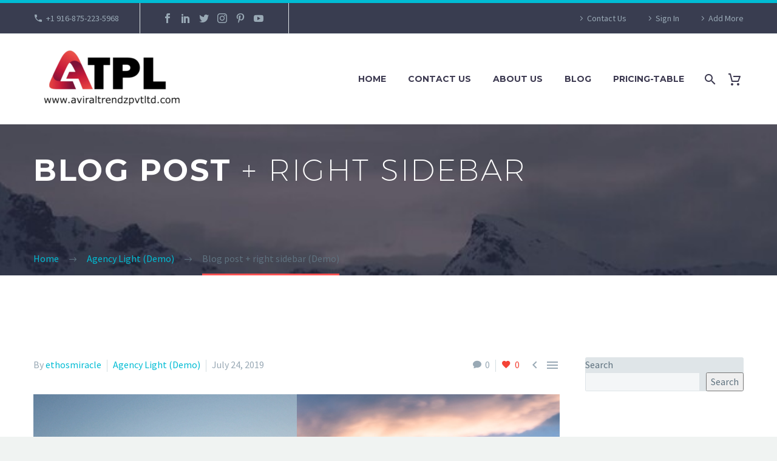

--- FILE ---
content_type: text/html; charset=UTF-8
request_url: https://pos.atplcloud.com/blog-post-right-sidebar-9/
body_size: 26259
content:
<!DOCTYPE html>
<!--[if IE 7]>
<html class="ie ie7" lang="en-US" xmlns:og="http://ogp.me/ns#" xmlns:fb="http://ogp.me/ns/fb#">
<![endif]-->
<!--[if IE 8]>
<html class="ie ie8" lang="en-US" xmlns:og="http://ogp.me/ns#" xmlns:fb="http://ogp.me/ns/fb#">
<![endif]-->
<!--[if !(IE 7) | !(IE 8) ]><!-->
<html lang="en-US" xmlns:og="http://ogp.me/ns#" xmlns:fb="http://ogp.me/ns/fb#">
<!--<![endif]-->
<head>
	<meta charset="UTF-8">
	<meta name="viewport" content="width=device-width, initial-scale=1.0" />
	<link rel="profile" href="http://gmpg.org/xfn/11">
	<link rel="pingback" href="https://pos.atplcloud.com/xmlrpc.php">
	<style>.tgpli-background-inited { background-image: none !important; }img[data-tgpli-image-inited] { display:none !important;visibility:hidden !important; }</style>		<script type="text/javascript">
			window.tgpLazyItemsOptions = {
				visibilityOffset: 600,
				desktopEnable: true,
				mobileEnable: true			};
			window.tgpQueue = {
				nodes: [],
				add: function(id, data) {
					data = data || {};
					if (window.tgpLazyItems !== undefined) {
						if (this.nodes.length > 0) {
							window.tgpLazyItems.addNodes(this.flushNodes());
						}
						window.tgpLazyItems.addNode({
							node: document.getElementById(id),
							data: data
						});
					} else {
						this.nodes.push({
							node: document.getElementById(id),
							data: data
						});
					}
				},
				flushNodes: function() {
					return this.nodes.splice(0, this.nodes.length);
				}
			};
		</script>
		<script type="text/javascript" async src="https://pos.atplcloud.com/wp-content/themes/thegem-elementor/js/thegem-pagespeed-lazy-items.js"></script><title>Blog post + right sidebar (Demo) &#8211; EthosMiracle &#8211; ATPL CLOUD BILLING SOLUTION</title>
<meta name='robots' content='max-image-preview:large' />
<link rel='dns-prefetch' href='//fonts.googleapis.com' />
<link rel="alternate" type="application/rss+xml" title="EthosMiracle - ATPL CLOUD BILLING SOLUTION &raquo; Feed" href="https://pos.atplcloud.com/feed/" />
<link rel="alternate" type="application/rss+xml" title="EthosMiracle - ATPL CLOUD BILLING SOLUTION &raquo; Comments Feed" href="https://pos.atplcloud.com/comments/feed/" />
<link rel="alternate" type="application/rss+xml" title="EthosMiracle - ATPL CLOUD BILLING SOLUTION &raquo; Blog post + right sidebar (Demo) Comments Feed" href="https://pos.atplcloud.com/blog-post-right-sidebar-9/feed/" />
<script type="text/javascript">
window._wpemojiSettings = {"baseUrl":"https:\/\/s.w.org\/images\/core\/emoji\/14.0.0\/72x72\/","ext":".png","svgUrl":"https:\/\/s.w.org\/images\/core\/emoji\/14.0.0\/svg\/","svgExt":".svg","source":{"concatemoji":"https:\/\/pos.atplcloud.com\/wp-includes\/js\/wp-emoji-release.min.js?ver=6.2.2"}};
/*! This file is auto-generated */
!function(e,a,t){var n,r,o,i=a.createElement("canvas"),p=i.getContext&&i.getContext("2d");function s(e,t){p.clearRect(0,0,i.width,i.height),p.fillText(e,0,0);e=i.toDataURL();return p.clearRect(0,0,i.width,i.height),p.fillText(t,0,0),e===i.toDataURL()}function c(e){var t=a.createElement("script");t.src=e,t.defer=t.type="text/javascript",a.getElementsByTagName("head")[0].appendChild(t)}for(o=Array("flag","emoji"),t.supports={everything:!0,everythingExceptFlag:!0},r=0;r<o.length;r++)t.supports[o[r]]=function(e){if(p&&p.fillText)switch(p.textBaseline="top",p.font="600 32px Arial",e){case"flag":return s("\ud83c\udff3\ufe0f\u200d\u26a7\ufe0f","\ud83c\udff3\ufe0f\u200b\u26a7\ufe0f")?!1:!s("\ud83c\uddfa\ud83c\uddf3","\ud83c\uddfa\u200b\ud83c\uddf3")&&!s("\ud83c\udff4\udb40\udc67\udb40\udc62\udb40\udc65\udb40\udc6e\udb40\udc67\udb40\udc7f","\ud83c\udff4\u200b\udb40\udc67\u200b\udb40\udc62\u200b\udb40\udc65\u200b\udb40\udc6e\u200b\udb40\udc67\u200b\udb40\udc7f");case"emoji":return!s("\ud83e\udef1\ud83c\udffb\u200d\ud83e\udef2\ud83c\udfff","\ud83e\udef1\ud83c\udffb\u200b\ud83e\udef2\ud83c\udfff")}return!1}(o[r]),t.supports.everything=t.supports.everything&&t.supports[o[r]],"flag"!==o[r]&&(t.supports.everythingExceptFlag=t.supports.everythingExceptFlag&&t.supports[o[r]]);t.supports.everythingExceptFlag=t.supports.everythingExceptFlag&&!t.supports.flag,t.DOMReady=!1,t.readyCallback=function(){t.DOMReady=!0},t.supports.everything||(n=function(){t.readyCallback()},a.addEventListener?(a.addEventListener("DOMContentLoaded",n,!1),e.addEventListener("load",n,!1)):(e.attachEvent("onload",n),a.attachEvent("onreadystatechange",function(){"complete"===a.readyState&&t.readyCallback()})),(e=t.source||{}).concatemoji?c(e.concatemoji):e.wpemoji&&e.twemoji&&(c(e.twemoji),c(e.wpemoji)))}(window,document,window._wpemojiSettings);
</script>
<style type="text/css">
img.wp-smiley,
img.emoji {
	display: inline !important;
	border: none !important;
	box-shadow: none !important;
	height: 1em !important;
	width: 1em !important;
	margin: 0 0.07em !important;
	vertical-align: -0.1em !important;
	background: none !important;
	padding: 0 !important;
}
</style>
	<link rel='stylesheet' id='layerslider-css' href='https://pos.atplcloud.com/wp-content/plugins/LayerSlider/assets/static/layerslider/css/layerslider.css?ver=7.7.11' type='text/css' media='all' />
<link rel='stylesheet' id='thegem-preloader-css' href='https://pos.atplcloud.com/wp-content/themes/thegem-elementor/css/thegem-preloader.css?ver=5.9.0' type='text/css' media='all' />
<style id='thegem-preloader-inline-css' type='text/css'>

		body:not(.compose-mode) .gem-icon-style-gradient span,
		body:not(.compose-mode) .gem-icon .gem-icon-half-1,
		body:not(.compose-mode) .gem-icon .gem-icon-half-2 {
			opacity: 0 !important;
			}
</style>
<link rel='stylesheet' id='thegem-reset-css' href='https://pos.atplcloud.com/wp-content/themes/thegem-elementor/css/thegem-reset.css?ver=5.9.0' type='text/css' media='all' />
<link rel='stylesheet' id='thegem-grid-css' href='https://pos.atplcloud.com/wp-content/themes/thegem-elementor/css/thegem-grid.css?ver=5.9.0' type='text/css' media='all' />
<link rel='stylesheet' id='thegem-header-css' href='https://pos.atplcloud.com/wp-content/themes/thegem-elementor/css/thegem-header.css?ver=5.9.0' type='text/css' media='all' />
<link rel='stylesheet' id='thegem-style-css' href='https://pos.atplcloud.com/wp-content/themes/thegem-elementor/style.css?ver=6.2.2' type='text/css' media='all' />
<link rel='stylesheet' id='thegem-widgets-css' href='https://pos.atplcloud.com/wp-content/themes/thegem-elementor/css/thegem-widgets.css?ver=5.9.0' type='text/css' media='all' />
<link rel='stylesheet' id='thegem-new-css-css' href='https://pos.atplcloud.com/wp-content/themes/thegem-elementor/css/thegem-new-css.css?ver=5.9.0' type='text/css' media='all' />
<link rel='stylesheet' id='perevazka-css-css-css' href='https://pos.atplcloud.com/wp-content/themes/thegem-elementor/css/thegem-perevazka-css.css?ver=5.9.0' type='text/css' media='all' />
<link rel='stylesheet' id='thegem-google-fonts-css' href='//fonts.googleapis.com/css?family=Source+Sans+Pro%3A200%2C200italic%2C300%2C300italic%2C400%2C400italic%2C600%2C600italic%2C700%2C700italic%2C900%2C900italic%7CMontserrat%3A100%2C200%2C300%2C400%2C500%2C600%2C700%2C800%2C900%2C100italic%2C200italic%2C300italic%2C400italic%2C500italic%2C600italic%2C700italic%2C800italic%2C900italic&#038;subset=latin%2Clatin-ext%2Ccyrillic%2Ccyrillic-ext%2Cvietnamese%2Cgreek%2Cgreek-ext&#038;ver=6.2.2' type='text/css' media='all' />
<link rel='stylesheet' id='thegem-custom-css' href='https://pos.atplcloud.com/wp-content/themes/thegem-elementor/css/custom-sqMMpa95.css?ver=5.9.0' type='text/css' media='all' />
<style id='thegem-custom-inline-css' type='text/css'>
#page-title {background-image: url('https://pos.atplcloud.com/wp-content/uploads/2016/03/BLOG-POST-RIGHT-SIDEBAR.jpg');background-color: #f0f3f2;background-repeat: no-repeat;background-position-x: center;background-position-y: top;background-size: cover;padding-top: 40px;padding-bottom: 139px;}#page-title h1,#page-title .title-rich-content {color: #ffffff;}.page-title-excerpt {color: #ffffff;max-width: 850px;margin-top: 18px;}#page-title .page-title-title {}#page-title .page-title-title .styled-subtitle.light,#page-title .page-title-excerpt .styled-subtitle.light{ font-family: var(--thegem-to-light-title-font-family); font-style: normal; font-weight: normal;}#page-title .page-title-title .title-main-menu,#page-title .page-title-excerpt .title-main-menu{ font-family: var(--thegem-to-menu-font-family); font-style: var(--thegem-to-menu-font-style); font-weight: var(--thegem-to-menu-font-weight); text-transform: var(--thegem-to-menu-text-transform); font-size: var(--thegem-to-menu-font-size); line-height: var(--thegem-to-menu-line-height); letter-spacing: var(--thegem-to-menu-letter-spacing, 0);}#page-title .page-title-title .title-main-menu.light,#page-title .page-title-excerpt .title-main-menu.light{ font-family: var(--thegem-to-light-title-font-family); font-style: normal; font-weight: normal;}#page-title .page-title-title .title-body,#page-title .page-title-excerpt .title-body{ font-family: var(--thegem-to-body-font-family); font-style: var(--thegem-to-body-font-style); font-weight: var(--thegem-to-body-font-weight); text-transform: var(--thegem-to-body-text-transform, none); font-size: var(--thegem-to-body-font-size); line-height: var(--thegem-to-body-line-height); letter-spacing: var(--thegem-to-body-letter-spacing);}#page-title .page-title-title .title-body.light,#page-title .page-title-excerpt .title-body.light{ font-family: var(--thegem-to-light-title-font-family); font-style: normal; font-weight: normal;}#page-title .page-title-title .title-tiny-body,#page-title .page-title-excerpt .title-tiny-body{ font-family: var(--thegem-to-body-tiny-font-family); font-style: var(--thegem-to-body-tiny-font-style); font-weight: var(--thegem-to-body-tiny-font-weight); text-transform: var(--thegem-to-body-tiny-text-transform, none); font-size: var(--thegem-to-body-tiny-font-size); line-height: var(--thegem-to-body-tiny-line-height); letter-spacing: var(--thegem-to-body-tiny-letter-spacing);}#page-title .page-title-title .title-tiny-body.light,#page-title .page-title-excerpt .title-tiny-body.light{ font-family: var(--thegem-to-light-title-font-family); font-style: normal; font-weight: normal;}.page-title-inner,body .breadcrumbs{padding-left: 0px;padding-right: 0px;}body .page-title-block .breadcrumbs-container{	text-align: left;}.page-breadcrumbs ul li a,.page-breadcrumbs ul li:not(:last-child):after{	color: #99A9B5FF;}.page-breadcrumbs ul li{	color: #3C3950FF;}.page-breadcrumbs ul li a:hover{	color: #3C3950FF;}.block-content {padding-top: 135px;}.block-content:last-of-type {padding-bottom: 110px;}#top-area {	display: block;}@media (max-width: 991px) {#page-title {padding-top: 40px;padding-bottom: 139px;}.page-title-inner, body .breadcrumbs{padding-left: 0px;padding-right: 0px;}.page-title-excerpt {margin-top: 18px;}#page-title .page-title-title {margin-top: 0px;}.block-content {}.block-content:last-of-type {}#top-area {	display: block;}}@media (max-width: 767px) {#page-title {padding-top: 40px;padding-bottom: 139px;}.page-title-inner,body .breadcrumbs{padding-left: 0px;padding-right: 0px;}.page-title-excerpt {margin-top: 18px;}#page-title .page-title-title {margin-top: 0px;}.block-content {}.block-content:last-of-type {}#top-area {	display: none;}}
</style>
<link rel='stylesheet' id='jquery-fancybox-css' href='https://pos.atplcloud.com/wp-content/themes/thegem-elementor/js/fancyBox/jquery.fancybox.min.css?ver=5.9.0' type='text/css' media='all' />
<link rel='stylesheet' id='thegem-styled-textbox-css' href='https://pos.atplcloud.com/wp-content/plugins/thegem-elements-elementor/inc/elementor/widgets/textbox/assets/css/thegem-styled-textbox.css' type='text/css' media='all' />
<link rel='stylesheet' id='thegem-quote-css' href='https://pos.atplcloud.com/wp-content/plugins/thegem-elements-elementor/inc/elementor/widgets/quoted-text/assets/css/thegem-quote.css' type='text/css' media='all' />
<link rel='stylesheet' id='elementor-frontend-legacy-css' href='https://pos.atplcloud.com/wp-content/plugins/elementor/assets/css/frontend-legacy.min.css?ver=3.14.1' type='text/css' media='all' />
<link rel='stylesheet' id='elementor-frontend-css' href='https://pos.atplcloud.com/wp-content/plugins/elementor/assets/css/frontend-lite.min.css?ver=3.14.1' type='text/css' media='all' />
<link rel='stylesheet' id='elementor-post-21703-css' href='https://pos.atplcloud.com/wp-content/uploads/elementor/css/post-21703.css?ver=1698385665' type='text/css' media='all' />
<link rel='stylesheet' id='wp-block-library-css' href='https://pos.atplcloud.com/wp-includes/css/dist/block-library/style.min.css?ver=6.2.2' type='text/css' media='all' />
<link rel='stylesheet' id='wc-blocks-vendors-style-css' href='https://pos.atplcloud.com/wp-content/plugins/woocommerce/packages/woocommerce-blocks/build/wc-blocks-vendors-style.css?ver=10.2.3' type='text/css' media='all' />
<link rel='stylesheet' id='wc-blocks-style-css' href='https://pos.atplcloud.com/wp-content/plugins/woocommerce/packages/woocommerce-blocks/build/wc-blocks-style.css?ver=10.2.3' type='text/css' media='all' />
<link rel='stylesheet' id='classic-theme-styles-css' href='https://pos.atplcloud.com/wp-includes/css/classic-themes.min.css?ver=6.2.2' type='text/css' media='all' />
<style id='global-styles-inline-css' type='text/css'>
body{--wp--preset--color--black: #000000;--wp--preset--color--cyan-bluish-gray: #abb8c3;--wp--preset--color--white: #ffffff;--wp--preset--color--pale-pink: #f78da7;--wp--preset--color--vivid-red: #cf2e2e;--wp--preset--color--luminous-vivid-orange: #ff6900;--wp--preset--color--luminous-vivid-amber: #fcb900;--wp--preset--color--light-green-cyan: #7bdcb5;--wp--preset--color--vivid-green-cyan: #00d084;--wp--preset--color--pale-cyan-blue: #8ed1fc;--wp--preset--color--vivid-cyan-blue: #0693e3;--wp--preset--color--vivid-purple: #9b51e0;--wp--preset--gradient--vivid-cyan-blue-to-vivid-purple: linear-gradient(135deg,rgba(6,147,227,1) 0%,rgb(155,81,224) 100%);--wp--preset--gradient--light-green-cyan-to-vivid-green-cyan: linear-gradient(135deg,rgb(122,220,180) 0%,rgb(0,208,130) 100%);--wp--preset--gradient--luminous-vivid-amber-to-luminous-vivid-orange: linear-gradient(135deg,rgba(252,185,0,1) 0%,rgba(255,105,0,1) 100%);--wp--preset--gradient--luminous-vivid-orange-to-vivid-red: linear-gradient(135deg,rgba(255,105,0,1) 0%,rgb(207,46,46) 100%);--wp--preset--gradient--very-light-gray-to-cyan-bluish-gray: linear-gradient(135deg,rgb(238,238,238) 0%,rgb(169,184,195) 100%);--wp--preset--gradient--cool-to-warm-spectrum: linear-gradient(135deg,rgb(74,234,220) 0%,rgb(151,120,209) 20%,rgb(207,42,186) 40%,rgb(238,44,130) 60%,rgb(251,105,98) 80%,rgb(254,248,76) 100%);--wp--preset--gradient--blush-light-purple: linear-gradient(135deg,rgb(255,206,236) 0%,rgb(152,150,240) 100%);--wp--preset--gradient--blush-bordeaux: linear-gradient(135deg,rgb(254,205,165) 0%,rgb(254,45,45) 50%,rgb(107,0,62) 100%);--wp--preset--gradient--luminous-dusk: linear-gradient(135deg,rgb(255,203,112) 0%,rgb(199,81,192) 50%,rgb(65,88,208) 100%);--wp--preset--gradient--pale-ocean: linear-gradient(135deg,rgb(255,245,203) 0%,rgb(182,227,212) 50%,rgb(51,167,181) 100%);--wp--preset--gradient--electric-grass: linear-gradient(135deg,rgb(202,248,128) 0%,rgb(113,206,126) 100%);--wp--preset--gradient--midnight: linear-gradient(135deg,rgb(2,3,129) 0%,rgb(40,116,252) 100%);--wp--preset--duotone--dark-grayscale: url('#wp-duotone-dark-grayscale');--wp--preset--duotone--grayscale: url('#wp-duotone-grayscale');--wp--preset--duotone--purple-yellow: url('#wp-duotone-purple-yellow');--wp--preset--duotone--blue-red: url('#wp-duotone-blue-red');--wp--preset--duotone--midnight: url('#wp-duotone-midnight');--wp--preset--duotone--magenta-yellow: url('#wp-duotone-magenta-yellow');--wp--preset--duotone--purple-green: url('#wp-duotone-purple-green');--wp--preset--duotone--blue-orange: url('#wp-duotone-blue-orange');--wp--preset--font-size--small: 13px;--wp--preset--font-size--medium: 20px;--wp--preset--font-size--large: 36px;--wp--preset--font-size--x-large: 42px;--wp--preset--spacing--20: 0.44rem;--wp--preset--spacing--30: 0.67rem;--wp--preset--spacing--40: 1rem;--wp--preset--spacing--50: 1.5rem;--wp--preset--spacing--60: 2.25rem;--wp--preset--spacing--70: 3.38rem;--wp--preset--spacing--80: 5.06rem;--wp--preset--shadow--natural: 6px 6px 9px rgba(0, 0, 0, 0.2);--wp--preset--shadow--deep: 12px 12px 50px rgba(0, 0, 0, 0.4);--wp--preset--shadow--sharp: 6px 6px 0px rgba(0, 0, 0, 0.2);--wp--preset--shadow--outlined: 6px 6px 0px -3px rgba(255, 255, 255, 1), 6px 6px rgba(0, 0, 0, 1);--wp--preset--shadow--crisp: 6px 6px 0px rgba(0, 0, 0, 1);}:where(.is-layout-flex){gap: 0.5em;}body .is-layout-flow > .alignleft{float: left;margin-inline-start: 0;margin-inline-end: 2em;}body .is-layout-flow > .alignright{float: right;margin-inline-start: 2em;margin-inline-end: 0;}body .is-layout-flow > .aligncenter{margin-left: auto !important;margin-right: auto !important;}body .is-layout-constrained > .alignleft{float: left;margin-inline-start: 0;margin-inline-end: 2em;}body .is-layout-constrained > .alignright{float: right;margin-inline-start: 2em;margin-inline-end: 0;}body .is-layout-constrained > .aligncenter{margin-left: auto !important;margin-right: auto !important;}body .is-layout-constrained > :where(:not(.alignleft):not(.alignright):not(.alignfull)){max-width: var(--wp--style--global--content-size);margin-left: auto !important;margin-right: auto !important;}body .is-layout-constrained > .alignwide{max-width: var(--wp--style--global--wide-size);}body .is-layout-flex{display: flex;}body .is-layout-flex{flex-wrap: wrap;align-items: center;}body .is-layout-flex > *{margin: 0;}:where(.wp-block-columns.is-layout-flex){gap: 2em;}.has-black-color{color: var(--wp--preset--color--black) !important;}.has-cyan-bluish-gray-color{color: var(--wp--preset--color--cyan-bluish-gray) !important;}.has-white-color{color: var(--wp--preset--color--white) !important;}.has-pale-pink-color{color: var(--wp--preset--color--pale-pink) !important;}.has-vivid-red-color{color: var(--wp--preset--color--vivid-red) !important;}.has-luminous-vivid-orange-color{color: var(--wp--preset--color--luminous-vivid-orange) !important;}.has-luminous-vivid-amber-color{color: var(--wp--preset--color--luminous-vivid-amber) !important;}.has-light-green-cyan-color{color: var(--wp--preset--color--light-green-cyan) !important;}.has-vivid-green-cyan-color{color: var(--wp--preset--color--vivid-green-cyan) !important;}.has-pale-cyan-blue-color{color: var(--wp--preset--color--pale-cyan-blue) !important;}.has-vivid-cyan-blue-color{color: var(--wp--preset--color--vivid-cyan-blue) !important;}.has-vivid-purple-color{color: var(--wp--preset--color--vivid-purple) !important;}.has-black-background-color{background-color: var(--wp--preset--color--black) !important;}.has-cyan-bluish-gray-background-color{background-color: var(--wp--preset--color--cyan-bluish-gray) !important;}.has-white-background-color{background-color: var(--wp--preset--color--white) !important;}.has-pale-pink-background-color{background-color: var(--wp--preset--color--pale-pink) !important;}.has-vivid-red-background-color{background-color: var(--wp--preset--color--vivid-red) !important;}.has-luminous-vivid-orange-background-color{background-color: var(--wp--preset--color--luminous-vivid-orange) !important;}.has-luminous-vivid-amber-background-color{background-color: var(--wp--preset--color--luminous-vivid-amber) !important;}.has-light-green-cyan-background-color{background-color: var(--wp--preset--color--light-green-cyan) !important;}.has-vivid-green-cyan-background-color{background-color: var(--wp--preset--color--vivid-green-cyan) !important;}.has-pale-cyan-blue-background-color{background-color: var(--wp--preset--color--pale-cyan-blue) !important;}.has-vivid-cyan-blue-background-color{background-color: var(--wp--preset--color--vivid-cyan-blue) !important;}.has-vivid-purple-background-color{background-color: var(--wp--preset--color--vivid-purple) !important;}.has-black-border-color{border-color: var(--wp--preset--color--black) !important;}.has-cyan-bluish-gray-border-color{border-color: var(--wp--preset--color--cyan-bluish-gray) !important;}.has-white-border-color{border-color: var(--wp--preset--color--white) !important;}.has-pale-pink-border-color{border-color: var(--wp--preset--color--pale-pink) !important;}.has-vivid-red-border-color{border-color: var(--wp--preset--color--vivid-red) !important;}.has-luminous-vivid-orange-border-color{border-color: var(--wp--preset--color--luminous-vivid-orange) !important;}.has-luminous-vivid-amber-border-color{border-color: var(--wp--preset--color--luminous-vivid-amber) !important;}.has-light-green-cyan-border-color{border-color: var(--wp--preset--color--light-green-cyan) !important;}.has-vivid-green-cyan-border-color{border-color: var(--wp--preset--color--vivid-green-cyan) !important;}.has-pale-cyan-blue-border-color{border-color: var(--wp--preset--color--pale-cyan-blue) !important;}.has-vivid-cyan-blue-border-color{border-color: var(--wp--preset--color--vivid-cyan-blue) !important;}.has-vivid-purple-border-color{border-color: var(--wp--preset--color--vivid-purple) !important;}.has-vivid-cyan-blue-to-vivid-purple-gradient-background{background: var(--wp--preset--gradient--vivid-cyan-blue-to-vivid-purple) !important;}.has-light-green-cyan-to-vivid-green-cyan-gradient-background{background: var(--wp--preset--gradient--light-green-cyan-to-vivid-green-cyan) !important;}.has-luminous-vivid-amber-to-luminous-vivid-orange-gradient-background{background: var(--wp--preset--gradient--luminous-vivid-amber-to-luminous-vivid-orange) !important;}.has-luminous-vivid-orange-to-vivid-red-gradient-background{background: var(--wp--preset--gradient--luminous-vivid-orange-to-vivid-red) !important;}.has-very-light-gray-to-cyan-bluish-gray-gradient-background{background: var(--wp--preset--gradient--very-light-gray-to-cyan-bluish-gray) !important;}.has-cool-to-warm-spectrum-gradient-background{background: var(--wp--preset--gradient--cool-to-warm-spectrum) !important;}.has-blush-light-purple-gradient-background{background: var(--wp--preset--gradient--blush-light-purple) !important;}.has-blush-bordeaux-gradient-background{background: var(--wp--preset--gradient--blush-bordeaux) !important;}.has-luminous-dusk-gradient-background{background: var(--wp--preset--gradient--luminous-dusk) !important;}.has-pale-ocean-gradient-background{background: var(--wp--preset--gradient--pale-ocean) !important;}.has-electric-grass-gradient-background{background: var(--wp--preset--gradient--electric-grass) !important;}.has-midnight-gradient-background{background: var(--wp--preset--gradient--midnight) !important;}.has-small-font-size{font-size: var(--wp--preset--font-size--small) !important;}.has-medium-font-size{font-size: var(--wp--preset--font-size--medium) !important;}.has-large-font-size{font-size: var(--wp--preset--font-size--large) !important;}.has-x-large-font-size{font-size: var(--wp--preset--font-size--x-large) !important;}
.wp-block-navigation a:where(:not(.wp-element-button)){color: inherit;}
:where(.wp-block-columns.is-layout-flex){gap: 2em;}
.wp-block-pullquote{font-size: 1.5em;line-height: 1.6;}
</style>
<link rel='stylesheet' id='contact-form-7-css' href='https://pos.atplcloud.com/wp-content/plugins/contact-form-7/includes/css/styles.css?ver=5.7.7' type='text/css' media='all' />
<style id='woocommerce-inline-inline-css' type='text/css'>
.woocommerce form .form-row .required { visibility: visible; }
</style>
<link rel='stylesheet' id='thegem-woocommerce-minicart-css' href='https://pos.atplcloud.com/wp-content/themes/thegem-elementor/css/thegem-woocommerce-minicart.css?ver=5.9.0' type='text/css' media='all' />
<link rel='stylesheet' id='elementor-icons-css' href='https://pos.atplcloud.com/wp-content/plugins/elementor/assets/lib/eicons/css/elementor-icons.min.css?ver=5.20.0' type='text/css' media='all' />
<link rel='stylesheet' id='swiper-css' href='https://pos.atplcloud.com/wp-content/plugins/elementor/assets/lib/swiper/v8/css/swiper.min.css?ver=8.4.5' type='text/css' media='all' />
<link rel='stylesheet' id='elementor-post-1272-css' href='https://pos.atplcloud.com/wp-content/uploads/elementor/css/post-1272.css?ver=1691067309' type='text/css' media='all' />
<link rel='stylesheet' id='google-fonts-1-css' href='https://fonts.googleapis.com/css?family=Roboto%3A100%2C100italic%2C200%2C200italic%2C300%2C300italic%2C400%2C400italic%2C500%2C500italic%2C600%2C600italic%2C700%2C700italic%2C800%2C800italic%2C900%2C900italic%7CRoboto+Slab%3A100%2C100italic%2C200%2C200italic%2C300%2C300italic%2C400%2C400italic%2C500%2C500italic%2C600%2C600italic%2C700%2C700italic%2C800%2C800italic%2C900%2C900italic&#038;display=swap&#038;ver=6.2.2' type='text/css' media='all' />


<link rel="preconnect" href="https://fonts.gstatic.com/" crossorigin><script type="text/javascript">function fullHeightRow() {
			var fullHeight,
				offsetTop,
				element = document.getElementsByClassName('vc_row-o-full-height')[0];
			if (element) {
				fullHeight = window.innerHeight;
				offsetTop = window.pageYOffset + element.getBoundingClientRect().top;
				if (offsetTop < fullHeight) {
					fullHeight = 100 - offsetTop / (fullHeight / 100);
					element.style.minHeight = fullHeight + 'vh'
				}
			}
		}
		fullHeightRow();</script><!--[if lt IE 9]>
<script type='text/javascript' src='https://pos.atplcloud.com/wp-content/themes/thegem-elementor/js/html5.js?ver=5.9.0' id='html5-js'></script>
<![endif]-->
<script type='text/javascript' src='https://pos.atplcloud.com/wp-includes/js/jquery/jquery.min.js?ver=3.6.4' id='jquery-core-js'></script>
<script type='text/javascript' src='https://pos.atplcloud.com/wp-includes/js/jquery/jquery-migrate.min.js?ver=3.4.0' id='jquery-migrate-js'></script>
<script type='text/javascript' id='zilla-likes-js-extra'>
/* <![CDATA[ */
var zilla_likes = {"ajaxurl":"https:\/\/pos.atplcloud.com\/wp-admin\/admin-ajax.php"};
/* ]]> */
</script>
<script type='text/javascript' src='https://pos.atplcloud.com/wp-content/plugins/zilla-likes/scripts/zilla-likes.js?ver=6.2.2' id='zilla-likes-js'></script>
<meta name="generator" content="Powered by LayerSlider 7.7.11 - Build Heros, Sliders, and Popups. Create Animations and Beautiful, Rich Web Content as Easy as Never Before on WordPress." />
<!-- LayerSlider updates and docs at: https://layerslider.com -->
<link rel="https://api.w.org/" href="https://pos.atplcloud.com/wp-json/" /><link rel="alternate" type="application/json" href="https://pos.atplcloud.com/wp-json/wp/v2/posts/21703" /><link rel="EditURI" type="application/rsd+xml" title="RSD" href="https://pos.atplcloud.com/xmlrpc.php?rsd" />
<link rel="wlwmanifest" type="application/wlwmanifest+xml" href="https://pos.atplcloud.com/wp-includes/wlwmanifest.xml" />
<meta name="generator" content="WordPress 6.2.2" />
<meta name="generator" content="WooCommerce 7.8.0" />
<link rel="canonical" href="https://pos.atplcloud.com/blog-post-right-sidebar-9/" />
<link rel='shortlink' href='https://pos.atplcloud.com/?p=21703' />
<link rel="alternate" type="application/json+oembed" href="https://pos.atplcloud.com/wp-json/oembed/1.0/embed?url=https%3A%2F%2Fpos.atplcloud.com%2Fblog-post-right-sidebar-9%2F" />
<link rel="alternate" type="text/xml+oembed" href="https://pos.atplcloud.com/wp-json/oembed/1.0/embed?url=https%3A%2F%2Fpos.atplcloud.com%2Fblog-post-right-sidebar-9%2F&#038;format=xml" />
	<noscript><style>.woocommerce-product-gallery{ opacity: 1 !important; }</style></noscript>
	<meta name="generator" content="Elementor 3.14.1; features: e_optimized_assets_loading, e_optimized_css_loading, a11y_improvements; settings: css_print_method-external, google_font-enabled, font_display-swap">
<link rel="icon" href="https://pos.atplcloud.com/wp-content/uploads/2023/08/WhatsApp_Image_2023-08-18_at_11.54.42_AM-removebg-preview.png" sizes="32x32" />
<link rel="icon" href="https://pos.atplcloud.com/wp-content/uploads/2023/08/WhatsApp_Image_2023-08-18_at_11.54.42_AM-removebg-preview.png" sizes="192x192" />
<link rel="apple-touch-icon" href="https://pos.atplcloud.com/wp-content/uploads/2023/08/WhatsApp_Image_2023-08-18_at_11.54.42_AM-removebg-preview.png" />
<meta name="msapplication-TileImage" content="https://pos.atplcloud.com/wp-content/uploads/2023/08/WhatsApp_Image_2023-08-18_at_11.54.42_AM-removebg-preview.png" />

<meta property="og:title" content="Blog post + right sidebar (Demo)"/>
<meta property="og:description" content="Lorem Ipsum. Proin gravida nibh vel velit auctor aliquet. Aenean sollicitudin, lorem quis bibendum auctor, nisi elit consequat ipsum, nec sagittis sem nibh id elit."/>
<meta property="og:site_name" content="EthosMiracle - ATPL CLOUD BILLING SOLUTION"/>
<meta property="og:type" content="article"/>
<meta property="og:url" content="https://pos.atplcloud.com/blog-post-right-sidebar-9/"/>
<meta property="og:image" content="https://pos.atplcloud.com/wp-content/uploads/2016/04/dummy-post-square-1-thegem-blog-timeline-large.jpg"/>

<meta itemprop="name" content="Blog post + right sidebar (Demo)"/>
<meta itemprop="description" content="Lorem Ipsum. Proin gravida nibh vel velit auctor aliquet. Aenean sollicitudin, lorem quis bibendum auctor, nisi elit consequat ipsum, nec sagittis sem nibh id elit."/>
<meta itemprop="image" content="https://pos.atplcloud.com/wp-content/uploads/2016/04/dummy-post-square-1-thegem-blog-timeline-large.jpg"/>
	</head>


<body class="post-template-default single single-post postid-21703 single-format-standard theme-thegem-elementor woocommerce-no-js mobile-cart-position-top elementor-default elementor-kit-1272 elementor-page elementor-page-21703">

	<script type="text/javascript">
		var gemSettings = {"isTouch":"","forcedLasyDisabled":"","tabletPortrait":"1","tabletLandscape":"","topAreaMobileDisable":"","parallaxDisabled":"","fillTopArea":"","themePath":"https:\/\/pos.atplcloud.com\/wp-content\/themes\/thegem-elementor","rootUrl":"https:\/\/pos.atplcloud.com","mobileEffectsEnabled":"1","isRTL":""};
		(function() {
    function isTouchDevice() {
        return (('ontouchstart' in window) ||
            (navigator.MaxTouchPoints > 0) ||
            (navigator.msMaxTouchPoints > 0));
    }

    window.gemSettings.isTouch = isTouchDevice();

    function userAgentDetection() {
        var ua = navigator.userAgent.toLowerCase(),
        platform = navigator.platform.toLowerCase(),
        UA = ua.match(/(opera|ie|firefox|chrome|version)[\s\/:]([\w\d\.]+)?.*?(safari|version[\s\/:]([\w\d\.]+)|$)/) || [null, 'unknown', 0],
        mode = UA[1] == 'ie' && document.documentMode;

        window.gemBrowser = {
            name: (UA[1] == 'version') ? UA[3] : UA[1],
            version: UA[2],
            platform: {
                name: ua.match(/ip(?:ad|od|hone)/) ? 'ios' : (ua.match(/(?:webos|android)/) || platform.match(/mac|win|linux/) || ['other'])[0]
                }
        };
            }

    window.updateGemClientSize = function() {
        if (window.gemOptions == null || window.gemOptions == undefined) {
            window.gemOptions = {
                first: false,
                clientWidth: 0,
                clientHeight: 0,
                innerWidth: -1
            };
        }

        window.gemOptions.clientWidth = window.innerWidth || document.documentElement.clientWidth;
        if (document.body != null && !window.gemOptions.clientWidth) {
            window.gemOptions.clientWidth = document.body.clientWidth;
        }

        window.gemOptions.clientHeight = window.innerHeight || document.documentElement.clientHeight;
        if (document.body != null && !window.gemOptions.clientHeight) {
            window.gemOptions.clientHeight = document.body.clientHeight;
        }
    };

    window.updateGemInnerSize = function(width) {
        window.gemOptions.innerWidth = width != undefined ? width : (document.body != null ? document.body.clientWidth : 0);
    };

    userAgentDetection();
    window.updateGemClientSize(true);

    window.gemSettings.lasyDisabled = window.gemSettings.forcedLasyDisabled || (!window.gemSettings.mobileEffectsEnabled && (window.gemSettings.isTouch || window.gemOptions.clientWidth <= 800));
})();
		(function() {
    if (window.gemBrowser.name == 'safari') {
        try {
            var safariVersion = parseInt(window.gemBrowser.version);
        } catch(e) {
            var safariVersion = 0;
        }
        if (safariVersion >= 9) {
            window.gemSettings.parallaxDisabled = true;
            window.gemSettings.fillTopArea = true;
        }
    }
})();
		(function() {
    var fullwithData = {
        page: null,
        pageWidth: 0,
        pageOffset: {},
        fixVcRow: true,
        pagePaddingLeft: 0
    };

    function updateFullwidthData() {
        fullwithData.pageOffset = fullwithData.page.getBoundingClientRect();
        fullwithData.pageWidth = parseFloat(fullwithData.pageOffset.width);
        fullwithData.pagePaddingLeft = 0;

        if (fullwithData.page.className.indexOf('vertical-header') != -1) {
            fullwithData.pagePaddingLeft = 45;
            if (fullwithData.pageWidth >= 1600) {
                fullwithData.pagePaddingLeft = 360;
            }
            if (fullwithData.pageWidth < 980) {
                fullwithData.pagePaddingLeft = 0;
            }
        }
    }

    function gem_fix_fullwidth_position(element) {
        if (element == null) {
            return false;
        }

        if (fullwithData.page == null) {
            fullwithData.page = document.getElementById('page');
            updateFullwidthData();
        }

        /*if (fullwithData.pageWidth < 1170) {
            return false;
        }*/

        if (!fullwithData.fixVcRow) {
            return false;
        }

        if (element.previousElementSibling != null && element.previousElementSibling != undefined && element.previousElementSibling.className.indexOf('fullwidth-block') == -1) {
            var elementParentViewportOffset = element.previousElementSibling.getBoundingClientRect();
        } else {
            var elementParentViewportOffset = element.parentNode.getBoundingClientRect();
        }

        /*if (elementParentViewportOffset.top > window.gemOptions.clientHeight) {
            fullwithData.fixVcRow = false;
            return false;
        }*/

        if (element.className.indexOf('vc_row') != -1) {
            var elementMarginLeft = -21;
            var elementMarginRight = -21;
        } else {
            var elementMarginLeft = 0;
            var elementMarginRight = 0;
        }

        var offset = parseInt(fullwithData.pageOffset.left + 0.5) - parseInt((elementParentViewportOffset.left < 0 ? 0 : elementParentViewportOffset.left) + 0.5) - elementMarginLeft + fullwithData.pagePaddingLeft;
        var offsetKey = window.gemSettings.isRTL ? 'right' : 'left';

        element.style.position = 'relative';
        element.style[offsetKey] = offset + 'px';
        element.style.width = fullwithData.pageWidth - fullwithData.pagePaddingLeft + 'px';

        if (element.className.indexOf('vc_row') == -1) {
            element.setAttribute('data-fullwidth-updated', 1);
        }

        if (element.className.indexOf('vc_row') != -1 && !element.hasAttribute('data-vc-stretch-content')) {
            var el_full = element.parentNode.querySelector('.vc_row-full-width-before');
            var padding = -1 * offset;
            0 > padding && (padding = 0);
            var paddingRight = fullwithData.pageWidth - padding - el_full.offsetWidth + elementMarginLeft + elementMarginRight;
            0 > paddingRight && (paddingRight = 0);
            element.style.paddingLeft = padding + 'px';
            element.style.paddingRight = paddingRight + 'px';
        }
    }

    window.gem_fix_fullwidth_position = gem_fix_fullwidth_position;

    document.addEventListener('DOMContentLoaded', function() {
        var classes = [];

        if (window.gemSettings.isTouch) {
            document.body.classList.add('thegem-touch');
        }

        if (window.gemSettings.lasyDisabled && !window.gemSettings.forcedLasyDisabled) {
            document.body.classList.add('thegem-effects-disabled');
        }
    });

    if (window.gemSettings.parallaxDisabled) {
        var head  = document.getElementsByTagName('head')[0],
            link  = document.createElement('style');
        link.rel  = 'stylesheet';
        link.type = 'text/css';
        link.innerHTML = ".fullwidth-block.fullwidth-block-parallax-fixed .fullwidth-block-background { background-attachment: scroll !important; }";
        head.appendChild(link);
    }
})();

(function() {
    setTimeout(function() {
        var preloader = document.getElementById('page-preloader');
        if (preloader != null && preloader != undefined) {
            preloader.className += ' preloader-loaded';
        }
    }, window.pagePreloaderHideTime || 1000);
})();
	</script>
	


<div id="page" class="layout-fullwidth header-style-3">

			<a href="#page" class="scroll-top-button">Scroll Top</a>
	
	
					<div class="top-area-background top-area-scroll-hide">
				<div id="top-area" class="top-area top-area-style-default top-area-alignment-justified">
	<div class="container">
		<div class="top-area-items inline-inside">
							<div class="top-area-block top-area-contacts"><div class="gem-contacts inline-inside"><div class="gem-contacts-item gem-contacts-phone"><a href="tel:+1 916-875-223-5968">+1 916-875-223-5968</a></div></div></div>
										<div class="top-area-block top-area-socials socials-colored-hover">			<div class="socials inline-inside">
															<a class="socials-item" href="#" target="_blank" rel="noopener" title="Facebook">
                            <i class="socials-item-icon facebook "></i>
                        </a>
																				<a class="socials-item" href="#" target="_blank" rel="noopener" title="LinkedIn">
                            <i class="socials-item-icon linkedin "></i>
                        </a>
																				<a class="socials-item" href="#" target="_blank" rel="noopener" title="Twitter">
                            <i class="socials-item-icon twitter "></i>
                        </a>
																				<a class="socials-item" href="#" target="_blank" rel="noopener" title="Instagram">
                            <i class="socials-item-icon instagram "></i>
                        </a>
																				<a class="socials-item" href="#" target="_blank" rel="noopener" title="Pinterest">
                            <i class="socials-item-icon pinterest "></i>
                        </a>
																																															<a class="socials-item" href="#" target="_blank" rel="noopener" title="YouTube">
                            <i class="socials-item-icon youtube "></i>
                        </a>
																																																																																																																																																																																																																																																																			</div>
			</div>
										<div class="top-area-block top-area-menu">
											<nav id="top-area-menu">
							<ul id="top-area-navigation" class="nav-menu styled inline-inside"><li id="menu-item-33121" class="menu-item menu-item-type-custom menu-item-object-custom menu-item-33121"><a href="#">Contact Us</a></li>
<li id="menu-item-33122" class="menu-item menu-item-type-custom menu-item-object-custom menu-item-33122"><a href="#">Sign In</a></li>
<li id="menu-item-33123" class="menu-item menu-item-type-custom menu-item-object-custom menu-item-33123"><a href="#">Add More</a></li>
</ul>						</nav>
														</div>
					</div>
	</div>
</div>
			</div>
		
		<div id="site-header-wrapper"  class="  " >
			
			
			<header id="site-header" class="site-header animated-header mobile-menu-layout-default" role="banner">
								
				<div class="header-background">
					<div class="container">
						<div class="header-main logo-position-left header-layout-default header-style-3">
															<div class="mobile-cart"><a href="https://pos.atplcloud.com/cart/" class="minicart-menu-link temp empty circle-count"><span class="minicart-item-count">0</span></a></div><div class="mobile-minicart-overlay"></div>								<div class="site-title">
											<div class="site-logo" style="width:250px;">
			<a href="https://pos.atplcloud.com/" rel="home">
									<span class="logo"><img src="https://pos.atplcloud.com/wp-content/uploads/thegem-logos/logo_1ca9fa4daf65add9b0429dc14e233f07_1x.png" srcset="https://pos.atplcloud.com/wp-content/uploads/thegem-logos/logo_1ca9fa4daf65add9b0429dc14e233f07_1x.png 1x,https://pos.atplcloud.com/wp-content/uploads/thegem-logos/logo_1ca9fa4daf65add9b0429dc14e233f07_2x.png 2x,https://pos.atplcloud.com/wp-content/uploads/thegem-logos/logo_1ca9fa4daf65add9b0429dc14e233f07_3x.png 3x" alt="EthosMiracle &#8211; ATPL CLOUD BILLING SOLUTION" style="width:250px;" class="tgp-exclude default"/><img src="https://pos.atplcloud.com/wp-content/uploads/thegem-logos/logo_bad09759a6d0fe7a6f203de39a5d4dab_1x.png" srcset="https://pos.atplcloud.com/wp-content/uploads/thegem-logos/logo_bad09759a6d0fe7a6f203de39a5d4dab_1x.png 1x,https://pos.atplcloud.com/wp-content/uploads/thegem-logos/logo_bad09759a6d0fe7a6f203de39a5d4dab_2x.png 2x,https://pos.atplcloud.com/wp-content/uploads/thegem-logos/logo_bad09759a6d0fe7a6f203de39a5d4dab_3x.png 3x" alt="EthosMiracle &#8211; ATPL CLOUD BILLING SOLUTION" style="width:150px;" class="tgp-exclude small"/></span>
							</a>
		</div>
										</div>
																											<nav id="primary-navigation" class="site-navigation primary-navigation" role="navigation">
											<button class="menu-toggle dl-trigger">Primary Menu<span class="menu-line-1"></span><span class="menu-line-2"></span><span class="menu-line-3"></span></button>																							<ul id="primary-menu" class="nav-menu styled no-responsive dl-menu"><li id="menu-item-33680" class="menu-item menu-item-type-custom menu-item-object-custom menu-item-home menu-item-33680 megamenu-first-element"><a href="https://pos.atplcloud.com/">Home</a></li>
<li id="menu-item-33665" class="menu-item menu-item-type-custom menu-item-object-custom menu-item-33665 megamenu-first-element"><a href="https://pos.atplcloud.com/index.php/pages/contact-us/contact-us-01/">Contact Us</a></li>
<li id="menu-item-33666" class="menu-item menu-item-type-custom menu-item-object-custom menu-item-33666 megamenu-first-element"><a href="https://pos.atplcloud.com/pages/about-us/about-us-3/">About Us</a></li>
<li id="menu-item-33667" class="menu-item menu-item-type-custom menu-item-object-custom menu-item-33667 megamenu-first-element"><a href="https://pos.atplcloud.com/fullwidth-post/">Blog</a></li>
<li id="menu-item-33679" class="menu-item menu-item-type-custom menu-item-object-custom menu-item-33679 megamenu-first-element"><a href="https://pos.atplcloud.com/elements/pricing-tables/">Pricing-table</a></li>
<li class="menu-item menu-item-search "><a href="#"></a><div class="minisearch "><form role="search" id="searchform" class="sf" action="https://pos.atplcloud.com/" method="GET"><input id="searchform-input" class="sf-input" type="text" placeholder="Search..." name="s"><span class="sf-submit-icon"></span><input id="searchform-submit" class="sf-submit" type="submit" value=""><input type="hidden" name="post_type" value="product" /></form></div></li><li class="menu-item menu-item-cart not-dlmenu"><a href="https://pos.atplcloud.com/cart/" class="minicart-menu-link empty circle-count"><span class="minicart-item-count">0</span></a><div class="minicart"><div class="widget_shopping_cart_content"><div class="mobile-cart-header"><div class="mobile-cart-header-title title-h6">Cart</div><a class="mobile-cart-header-close" href="#"><span class="cart-close-line-1"></span><span class="cart-close-line-2"></span></a></div>

	<ul class="woocommerce-mini-cart__empty-message woocommerce-mini-cart cart_list product_list_widget "><li class="empty">No products in the cart.</li></ul>


</div></div></li></ul>																																</nav>
																														</div>
					</div>
				</div>
			</header><!-- #site-header -->
								</div><!-- #site-header-wrapper -->
	
	
	<div id="main" class="site-main page__top-shadow visible">

<div id="main-content" class="main-content">

<div id="page-title" class="page-title-block page-title-alignment-left page-title-style-1 has-background-image has-background-image">
						
						
						
						
						<div class="container"><div class="page-title-inner"><div class="page-title-title"><div class="title-rich-content"><div class="title-h1"><span style="color: #ffffff;">Blog post <span class="light">+ right sidebar</span></span></div>
</div></div></div></div>
						<div class="breadcrumbs-container"><div class="container"><div class="breadcrumbs"><span><a href="https://pos.atplcloud.com/" itemprop="url"><span itemprop="title">Home</span></a></span> <span class="divider"><span class="bc-devider"></span></span> <span><a href="https://pos.atplcloud.com/category/agency-light/" itemprop="url"><span itemprop="title">Agency Light (Demo)</span></a></span> <span class="divider"><span class="bc-devider"></span></span> <span class="current">Blog post + right sidebar (Demo)</span></div><!-- .breadcrumbs --></div></div>
					</div>
<div class="block-content">
	<div class="container">
		<div class="panel row panel-sidebar-position-right with-sidebar">

			<div class="panel-center col-lg-9 col-md-9 col-sm-12">
				<article id="post-21703" class="post-21703 post type-post status-publish format-standard has-post-thumbnail category-agency-light tag-mountains tag-nature tag-travelling">

					<div class="entry-content post-content">
                        
						
							
							<div class="post-meta date-color">
								<div class="entry-meta single-post-meta clearfix gem-post-date">
									<div class="post-meta-right">

																					<span class="comments-link"><a href="https://pos.atplcloud.com/blog-post-right-sidebar-9/#respond">0</a></span>
																															<span class="sep"></span>										<span class="post-meta-likes"><a href="#" class="zilla-likes" id="zilla-likes-21703" title="Like this"><span class="zilla-likes-count">0</span> <span class="zilla-likes-postfix"></span></a></span>																					<span class="post-meta-navigation">
												<span class="post-meta-navigation-prev" title="Previous post"><a href="https://pos.atplcloud.com/100-width-galleries-post-9/" rel="prev">&#xe636;</a></span>												<span
														class="post-meta-category-link"><a
															href="https://pos.atplcloud.com/category/agency-light/">&#xe620;</a>
													</span>																							</span>
																			</div>
									<div class="post-meta-left">
																					<span class="post-meta-author">By <a href="https://pos.atplcloud.com" title="Visit ethosmiracle&#8217;s website" rel="author external">ethosmiracle</a></span>
																															<span
													class="sep"></span> <span
													class="post-meta-categories"><a href="https://pos.atplcloud.com/category/agency-light/" title="View all posts in Agency Light (Demo)">Agency Light (Demo)</a></span>
																																											<span class="sep"></span> <span
													class="post-meta-date">July 24, 2019</span>
																			</div>
								</div><!-- .entry-meta -->
							</div>
							
						
								<div data-elementor-type="wp-post" data-elementor-id="21703" class="elementor elementor-21703">
						<div class="elementor-inner">
				<div class="elementor-section-wrap">
									<section class="elementor-section elementor-top-section elementor-element elementor-element-6bdb782 elementor-section-boxed elementor-section-height-default elementor-section-height-default" data-id="6bdb782" data-element_type="section" data-settings="{&quot;thegem_custom_css&quot;:&quot;.breadcrumbs a,\r\n.page-title-block{\r\n    color: #00bcd4;\r\n}\r\n.breadcrumbs a:hover,\r\n.breadcrumbs .current,\r\n.bc-devider:before {\r\n    color: #5f727f;\r\n}\r\n.breadcrumbs .current {\r\n    border-color: #ff5252;\r\n}&quot;}">
						<div class="elementor-container elementor-column-gap-default">
							<div class="elementor-row">
					<div class="elementor-column elementor-col-50 elementor-top-column elementor-element elementor-element-8f33477" data-id="8f33477" data-element_type="column" data-settings="{&quot;background_background&quot;:&quot;classic&quot;}">
			<div class="elementor-column-wrap elementor-element-populated">
							<div class="elementor-widget-wrap">
						<div class="elementor-element elementor-element-f97d823 flex-horizontal-align-default flex-horizontal-align-tablet-default flex-horizontal-align-mobile-default flex-vertical-align-default flex-vertical-align-tablet-default flex-vertical-align-mobile-default elementor-widget elementor-widget-spacer" data-id="f97d823" data-element_type="widget" data-widget_type="spacer.default">
				<div class="elementor-widget-container">
			<style>/*! elementor - v3.14.0 - 26-06-2023 */
.elementor-column .elementor-spacer-inner{height:var(--spacer-size)}.e-con{--container-widget-width:100%}.e-con-inner>.elementor-widget-spacer,.e-con>.elementor-widget-spacer{width:var(--container-widget-width,var(--spacer-size));--align-self:var(--container-widget-align-self,initial);--flex-shrink:0}.e-con-inner>.elementor-widget-spacer>.elementor-widget-container,.e-con-inner>.elementor-widget-spacer>.elementor-widget-container>.elementor-spacer,.e-con>.elementor-widget-spacer>.elementor-widget-container,.e-con>.elementor-widget-spacer>.elementor-widget-container>.elementor-spacer{height:100%}.e-con-inner>.elementor-widget-spacer>.elementor-widget-container>.elementor-spacer>.elementor-spacer-inner,.e-con>.elementor-widget-spacer>.elementor-widget-container>.elementor-spacer>.elementor-spacer-inner{height:var(--container-widget-height,var(--spacer-size))}</style>		<div class="elementor-spacer">
			<div class="elementor-spacer-inner"></div>
		</div>
				</div>
				</div>
						</div>
					</div>
		</div>
				<div class="elementor-column elementor-col-50 elementor-top-column elementor-element elementor-element-336eec8" data-id="336eec8" data-element_type="column" data-settings="{&quot;background_background&quot;:&quot;classic&quot;}">
			<div class="elementor-column-wrap elementor-element-populated">
							<div class="elementor-widget-wrap">
						<div class="elementor-element elementor-element-a8f826c flex-horizontal-align-default flex-horizontal-align-tablet-default flex-horizontal-align-mobile-default flex-vertical-align-default flex-vertical-align-tablet-default flex-vertical-align-mobile-default elementor-widget elementor-widget-spacer" data-id="a8f826c" data-element_type="widget" data-widget_type="spacer.default">
				<div class="elementor-widget-container">
					<div class="elementor-spacer">
			<div class="elementor-spacer-inner"></div>
		</div>
				</div>
				</div>
						</div>
					</div>
		</div>
								</div>
					</div>
		</section>
				<section class="elementor-section elementor-top-section elementor-element elementor-element-de73beb elementor-section-boxed elementor-section-height-default elementor-section-height-default" data-id="de73beb" data-element_type="section">
						<div class="elementor-container elementor-column-gap-default">
							<div class="elementor-row">
					<div class="elementor-column elementor-col-50 elementor-top-column elementor-element elementor-element-b6763a8" data-id="b6763a8" data-element_type="column" data-settings="{&quot;background_background&quot;:&quot;classic&quot;}">
			<div class="elementor-column-wrap elementor-element-populated">
							<div class="elementor-widget-wrap">
						<div class="elementor-element elementor-element-1f7114e flex-horizontal-align-default flex-horizontal-align-tablet-default flex-horizontal-align-mobile-default flex-vertical-align-default flex-vertical-align-tablet-default flex-vertical-align-mobile-default elementor-widget elementor-widget-thegem-styled-textbox" data-id="1f7114e" data-element_type="widget" data-settings="{&quot;thegem_elementor_preset&quot;:&quot;basic&quot;}" data-widget_type="thegem-styled-textbox.default">
				<div class="elementor-widget-container">
			
<div class="gem-textbox styled-textbox-basic">

	
		<div class="gem-textbox-top gem-textbox-top-none default-fill">
					</div>
	
	<div class="gem-textbox-inner">

		<div class="gem-textbox-content default-background icon-top gem-textbox-icon-image-wrapping-none">

							<div class="gem-texbox-icon-image-wrapper">

											<div class="icon-top ">
							<div class="gem-textbox-icon">
								<div class="elementor-icon">
									<i aria-hidden="true" class="gem-mdi mdi-image-filter-hdr"></i>								</div>
							</div>
						</div>
					
					
				</div>
			
			<div class="gem-texbox-text-wrapper">

									
						<h4 class="gem-textbox-title title-h4 bold">
							DOLOR IPSUM <br>DOLOR SIT AMET						</h4>

					
					
						<div class="gem-textbox-description gem-text-output">
							<p>Lorem ipsum dolor sit amet, consectetur adipisicing elit, sed do eiusmod tempor incididunt ut labore et dolore magna aliqua.</p>						</div>

					
				
				
			</div>

		</div>

	</div>

	
		<div class="gem-textbox-bottom gem-textbox-bottom-none default-fill">
				</div>
	
	
</div>
		</div>
				</div>
						</div>
					</div>
		</div>
				<div class="elementor-column elementor-col-50 elementor-top-column elementor-element elementor-element-96a76e7" data-id="96a76e7" data-element_type="column" data-settings="{&quot;background_background&quot;:&quot;classic&quot;}">
			<div class="elementor-column-wrap elementor-element-populated">
							<div class="elementor-widget-wrap">
						<div class="elementor-element elementor-element-954f743 flex-horizontal-align-default flex-horizontal-align-tablet-default flex-horizontal-align-mobile-default flex-vertical-align-default flex-vertical-align-tablet-default flex-vertical-align-mobile-default elementor-widget elementor-widget-spacer" data-id="954f743" data-element_type="widget" data-widget_type="spacer.default">
				<div class="elementor-widget-container">
					<div class="elementor-spacer">
			<div class="elementor-spacer-inner"></div>
		</div>
				</div>
				</div>
						</div>
					</div>
		</div>
								</div>
					</div>
		</section>
				<section class="elementor-section elementor-top-section elementor-element elementor-element-3408156 elementor-section-boxed elementor-section-height-default elementor-section-height-default" data-id="3408156" data-element_type="section">
						<div class="elementor-container elementor-column-gap-thegem">
							<div class="elementor-row">
					<div class="elementor-column elementor-col-100 elementor-top-column elementor-element elementor-element-04b1644" data-id="04b1644" data-element_type="column">
			<div class="elementor-column-wrap elementor-element-populated">
							<div class="elementor-widget-wrap">
						<div class="elementor-element elementor-element-6a5b1ab flex-horizontal-align-default flex-horizontal-align-tablet-default flex-horizontal-align-mobile-default flex-vertical-align-default flex-vertical-align-tablet-default flex-vertical-align-mobile-default elementor-widget elementor-widget-text-editor" data-id="6a5b1ab" data-element_type="widget" data-widget_type="text-editor.default">
				<div class="elementor-widget-container">
			<style>/*! elementor - v3.14.0 - 26-06-2023 */
.elementor-widget-text-editor.elementor-drop-cap-view-stacked .elementor-drop-cap{background-color:#69727d;color:#fff}.elementor-widget-text-editor.elementor-drop-cap-view-framed .elementor-drop-cap{color:#69727d;border:3px solid;background-color:transparent}.elementor-widget-text-editor:not(.elementor-drop-cap-view-default) .elementor-drop-cap{margin-top:8px}.elementor-widget-text-editor:not(.elementor-drop-cap-view-default) .elementor-drop-cap-letter{width:1em;height:1em}.elementor-widget-text-editor .elementor-drop-cap{float:left;text-align:center;line-height:1;font-size:50px}.elementor-widget-text-editor .elementor-drop-cap-letter{display:inline-block}</style>					<div class="elementor-text-editor elementor-clearfix">
				<p>Lorem ipsum dolor sit amet, consectetur adi pisicing elit, sed do eiusmod tempor incididunt ut labore et dolore magna aliqua. Ut enim ad minim veniam, quis nostrud exercitation ullamco laboris nisiut aliquip ex ea commodo consequat. Duis aute irure dolor in reprehenderit in voluptate velit esse cillum dolore eu fugiat nulla pariatur. Excepteur sint occaecat cupidatat non proident, sunt in culpa qui officia deserunt mollit anim id est laborum. Sed ut perspiciatis unde omnis iste natus error sit voluptatem accusantium doloremque laudantium, totam rem aperiam.</p>					</div>
						</div>
				</div>
				<div class="elementor-element elementor-element-0bf712c flex-horizontal-align-default flex-horizontal-align-tablet-default flex-horizontal-align-mobile-default flex-vertical-align-default flex-vertical-align-tablet-default flex-vertical-align-mobile-default elementor-widget elementor-widget-thegem-quoted-text" data-id="0bf712c" data-element_type="widget" data-settings="{&quot;thegem_elementor_preset&quot;:&quot;style-4&quot;}" data-widget_type="thegem-quoted-text.default">
				<div class="elementor-widget-container">
			<div class="gem-quote gem-quote-style-4 default-background">
	<blockquote class="gem-text-output"><p>...Lorem Ipsum proin gravida nibh vel velit auctor aliquet lorem quis bibendum auctor, nisi elit</p></blockquote>
</div>
		</div>
				</div>
						</div>
					</div>
		</div>
								</div>
					</div>
		</section>
				<section class="elementor-section elementor-top-section elementor-element elementor-element-0186ba7 elementor-section-boxed elementor-section-height-default elementor-section-height-default" data-id="0186ba7" data-element_type="section">
						<div class="elementor-container elementor-column-gap-default">
							<div class="elementor-row">
					<div class="elementor-column elementor-col-50 elementor-top-column elementor-element elementor-element-e54aa7a" data-id="e54aa7a" data-element_type="column" data-settings="{&quot;background_background&quot;:&quot;classic&quot;}">
			<div class="elementor-column-wrap elementor-element-populated">
							<div class="elementor-widget-wrap">
						<div class="elementor-element elementor-element-3500aba flex-horizontal-align-default flex-horizontal-align-tablet-default flex-horizontal-align-mobile-default flex-vertical-align-default flex-vertical-align-tablet-default flex-vertical-align-mobile-default elementor-widget elementor-widget-spacer" data-id="3500aba" data-element_type="widget" data-widget_type="spacer.default">
				<div class="elementor-widget-container">
					<div class="elementor-spacer">
			<div class="elementor-spacer-inner"></div>
		</div>
				</div>
				</div>
						</div>
					</div>
		</div>
				<div class="elementor-column elementor-col-50 elementor-top-column elementor-element elementor-element-fb77605" data-id="fb77605" data-element_type="column">
			<div class="elementor-column-wrap elementor-element-populated">
							<div class="elementor-widget-wrap">
						<div class="elementor-element elementor-element-86b6bc9 flex-horizontal-align-default flex-horizontal-align-tablet-default flex-horizontal-align-mobile-default flex-vertical-align-default flex-vertical-align-tablet-default flex-vertical-align-mobile-default elementor-widget elementor-widget-text-editor" data-id="86b6bc9" data-element_type="widget" data-widget_type="text-editor.default">
				<div class="elementor-widget-container">
								<div class="elementor-text-editor elementor-clearfix">
				<div class="wpb_column vc_column_container vc_col-sm-6 vc_col-has-fill"><div class="vc_column-inner vc_custom_1457788989575"><div class="wpb_wrapper">Lorem ipsum dolor sit amet, consectetur adipisicing elit, sed do eiusmod tempor incididunt ut labore et dolore magna aliqua. Ut enim ad minim veniam, quis nostrud exercitation ullamco laboris nisi ut aliquip ex ea commodo consequat. Duis aute irure dolor in reprehenderit in voluptate velit esse cillum dolore eu fugiat nulla pariatur. Excepteur sint occaecat cupidatat non proident, sunt in culpa qui officia deserunt mollit anim id est laborum. Sed ut perspiciatis unde omnis iste natus error sit voluptatem accusantium doloremque laudantium, totam rem aperiam, eaque ipsa quae ab illo inventore veritatis et quasi architecto beatae vitae dicta sunt explicabo. Nemo enim ipsam voluptatem quia voluptas sit aspernatur aut odit aut fugit, sed quia consequuntur magni dolores eos qui ratione voluptatem sequi.</div></div></div>					</div>
						</div>
				</div>
						</div>
					</div>
		</div>
								</div>
					</div>
		</section>
				<section class="elementor-section elementor-top-section elementor-element elementor-element-f364dc3 elementor-reverse-mobile elementor-section-boxed elementor-section-height-default elementor-section-height-default" data-id="f364dc3" data-element_type="section">
						<div class="elementor-container elementor-column-gap-default">
							<div class="elementor-row">
					<div class="elementor-column elementor-col-50 elementor-top-column elementor-element elementor-element-01a98f3" data-id="01a98f3" data-element_type="column">
			<div class="elementor-column-wrap elementor-element-populated">
							<div class="elementor-widget-wrap">
						<div class="elementor-element elementor-element-9b91c8d flex-horizontal-align-default flex-horizontal-align-tablet-default flex-horizontal-align-mobile-default flex-vertical-align-default flex-vertical-align-tablet-default flex-vertical-align-mobile-default elementor-widget elementor-widget-text-editor" data-id="9b91c8d" data-element_type="widget" data-widget_type="text-editor.default">
				<div class="elementor-widget-container">
								<div class="elementor-text-editor elementor-clearfix">
				<div class="wpb_column vc_column_container vc_col-sm-6 vc_col-has-fill"><div class="vc_column-inner vc_custom_1457788989575"><div class="wpb_wrapper">Lorem ipsum dolor sit amet, consectetur adipisicing elit, sed do eiusmod tempor incididunt ut labore et dolore magna aliqua. Ut enim ad minim veniam, quis nostrud exercitation ullamco laboris nisi ut aliquip ex ea commodo consequat. Duis aute irure dolor in reprehenderit in voluptate velit esse cillum dolore eu fugiat nulla pariatur. Excepteur sint occaecat cupidatat non proident, sunt in culpa qui officia deserunt mollit anim id est laborum. Sed ut perspiciatis unde omnis iste natus error sit voluptatem accusantium doloremque laudantium, totam rem aperiam, eaque ipsa quae ab illo inventore veritatis et quasi architecto beatae vitae dicta sunt explicabo. Nemo enim ipsam voluptatem quia voluptas sit aspernatur aut odit aut fugit, sed quia consequuntur magni dolores eos qui ratione voluptatem sequi.</div></div></div>					</div>
						</div>
				</div>
						</div>
					</div>
		</div>
				<div class="elementor-column elementor-col-50 elementor-top-column elementor-element elementor-element-c90458a" data-id="c90458a" data-element_type="column" data-settings="{&quot;background_background&quot;:&quot;classic&quot;}">
			<div class="elementor-column-wrap elementor-element-populated">
							<div class="elementor-widget-wrap">
						<div class="elementor-element elementor-element-b61841c flex-horizontal-align-default flex-horizontal-align-tablet-default flex-horizontal-align-mobile-default flex-vertical-align-default flex-vertical-align-tablet-default flex-vertical-align-mobile-default elementor-widget elementor-widget-spacer" data-id="b61841c" data-element_type="widget" data-widget_type="spacer.default">
				<div class="elementor-widget-container">
					<div class="elementor-spacer">
			<div class="elementor-spacer-inner"></div>
		</div>
				</div>
				</div>
						</div>
					</div>
		</div>
								</div>
					</div>
		</section>
									</div>
			</div>
					</div>
		
                        					</div><!-- .entry-content -->

					<div class="post-tags-list date-color"><a href="https://pos.atplcloud.com/tag/mountains/" rel="tag">Mountains (Demo)</a><a href="https://pos.atplcloud.com/tag/nature/" rel="tag">Nature (Demo)</a><a href="https://pos.atplcloud.com/tag/travelling/" rel="tag">Travelling (Demo)</a></div>
	<div class="socials-sharing socials socials-colored-hover">
		<a class="socials-item" target="_blank" href="https://www.facebook.com/sharer/sharer.php?u=https%3A%2F%2Fpos.atplcloud.com%2Fblog-post-right-sidebar-9%2F" title="Facebook"><i class="socials-item-icon facebook"></i></a>
		<a class="socials-item" target="_blank" href="https://twitter.com/intent/tweet?text=Blog+post+%2B+right+sidebar+%28Demo%29&#038;url=https%3A%2F%2Fpos.atplcloud.com%2Fblog-post-right-sidebar-9%2F" title="Twitter"><i class="socials-item-icon twitter"></i></a>
		<a class="socials-item" target="_blank" href="https://pinterest.com/pin/create/button/?url=https%3A%2F%2Fpos.atplcloud.com%2Fblog-post-right-sidebar-9%2F&#038;description=Blog+post+%2B+right+sidebar+%28Demo%29&#038;media=https%3A%2F%2Fpos.atplcloud.com%2Fwp-content%2Fuploads%2F2016%2F04%2Fdummy-post-square-1-thegem-blog-timeline-large.jpg" title="Pinterest"><i class="socials-item-icon pinterest"></i></a>
		<a class="socials-item" target="_blank" href="http://tumblr.com/widgets/share/tool?canonicalUrl=https%3A%2F%2Fpos.atplcloud.com%2Fblog-post-right-sidebar-9%2F" title="Tumblr"><i class="socials-item-icon tumblr"></i></a>
		<a class="socials-item" target="_blank" href="https://www.linkedin.com/shareArticle?mini=true&#038;url=https%3A%2F%2Fpos.atplcloud.com%2Fblog-post-right-sidebar-9%2F&#038;title=Blog+post+%2B+right+sidebar+%28Demo%29&amp;summary=Lorem+Ipsum.+Proin+gravida+nibh+vel+velit+auctor+aliquet.+Aenean+sollicitudin%2C+lorem+quis+bibendum+auctor%2C+nisi+elit+consequat+ipsum%2C+nec+sagittis+sem+nibh+id+elit." title="LinkedIn"><i class="socials-item-icon linkedin"></i></a>
		<a class="socials-item" target="_blank" href="https://www.reddit.com/submit?url=https%3A%2F%2Fpos.atplcloud.com%2Fblog-post-right-sidebar-9%2F&#038;title=Blog+post+%2B+right+sidebar+%28Demo%29" title="Reddit"><i class="socials-item-icon reddit"></i></a>
	</div>


								<div class="post-author-block rounded-corners clearfix">
							<a href="https://pos.atplcloud.com" class="post-author-avatar"><img alt='' src='https://secure.gravatar.com/avatar/c0c72c117a9878cae129f89db7fea1a5?s=100&#038;d=mm&#038;r=g' srcset='https://secure.gravatar.com/avatar/c0c72c117a9878cae129f89db7fea1a5?s=200&#038;d=mm&#038;r=g 2x' class='avatar avatar-100 photo' height='100' width='100' decoding='async'/></a>
						<div class="post-author-info">
				<div class="name title-h5">ethosmiracle <span class="light">/ About Author</span></div>
				<div class="post-author-description"></div>
				<div class="post-author-posts-link"><a href="https://pos.atplcloud.com/author/ethosmiracle/">More posts by ethosmiracle</a></div>
			</div>
		</div>
	
						<div class="post-related-posts">
		<h2>Related Posts</h2>
		<div class="post-related-posts-block clearfix">
			<div class="preloader"><div class="preloader-spin"></div></div>
			<div class="related-posts-carousel">
									<div class="related-element">
						<a href="https://pos.atplcloud.com/post-with-video-lightbox-7/"><img width="256" height="256" data-tgpli-src="https://pos.atplcloud.com/wp-content/uploads/2016/04/dummy-post-vertical-1-256x256.jpg" class=" wp-post-image" alt="" decoding="async" data-tgpli-srcset="https://pos.atplcloud.com/wp-content/uploads/2016/04/dummy-post-vertical-1-thegem-post-thumb-small.jpg 1x, https://pos.atplcloud.com/wp-content/uploads/2016/04/dummy-post-vertical-1-thegem-post-thumb-large.jpg 2x" sizes="100vw" data-tgpli-inited data-tgpli-image-inited id="tgpli-696da0bdd6cfe"  /><script>window.tgpQueue.add('tgpli-696da0bdd6cfe')</script><noscript><img width="256" height="256" src="https://pos.atplcloud.com/wp-content/uploads/2016/04/dummy-post-vertical-1-256x256.jpg" class=" wp-post-image" alt="" decoding="async" srcset="https://pos.atplcloud.com/wp-content/uploads/2016/04/dummy-post-vertical-1-thegem-post-thumb-small.jpg 1x, https://pos.atplcloud.com/wp-content/uploads/2016/04/dummy-post-vertical-1-thegem-post-thumb-large.jpg 2x" sizes="100vw" /></noscript></a>
						<div class="related-element-info clearfix">
							<div class="related-element-info-conteiner">
								<a href="https://pos.atplcloud.com/post-with-video-lightbox-7/">Post With  Video Lightbox (Demo)</a>								<div class='related-element-info-excerpt'>
									<p>Lorem Ipsum. Proin gravida nibh vel velit auctor aliquet. Aenean sollicitudin, lorem quis bibendum auctor, nisi elit consequat ipsum, nec sagittis sem nibh id elit. Duis sed odio sit amet nibh vulputate cursus a sit amet mauris. Morbi accumsan ipsum velit. Nam nec tellus a odio tincidunt auctor a ornare odio. Sed non mauris vitae erat consequat auctor eu in elit.</p>
								</div>
							</div>
							<div class="post-meta date-color">
								<div class="entry-meta clearfix">
									<div class="post-meta-right">
																					<span class="comments-link"><a href="https://pos.atplcloud.com/post-with-video-lightbox-7/#respond">0</a></span>
																														<span class="post-meta-likes"><a href="#" class="zilla-likes" id="zilla-likes-13312" title="Like this"><span class="zilla-likes-count">0</span> <span class="zilla-likes-postfix"></span></a></span>									</div>
									<div class="post-meta-left">
										<span class="post-meta-date gem-post-date gem-date-color small-body">17 Jul 2019</span>
									</div>
								</div><!-- .entry-meta -->
							</div>
						</div>
					</div>
									<div class="related-element">
						<a href="https://pos.atplcloud.com/post-with-video-lightbox-9/"><img width="256" height="256" data-tgpli-src="https://pos.atplcloud.com/wp-content/uploads/2016/04/dummy-post-vertical-1-256x256.jpg" class=" wp-post-image" alt="" decoding="async" data-tgpli-srcset="https://pos.atplcloud.com/wp-content/uploads/2016/04/dummy-post-vertical-1-thegem-post-thumb-small.jpg 1x, https://pos.atplcloud.com/wp-content/uploads/2016/04/dummy-post-vertical-1-thegem-post-thumb-large.jpg 2x" sizes="100vw" data-tgpli-inited data-tgpli-image-inited id="tgpli-696da0bdd6d13"  /><script>window.tgpQueue.add('tgpli-696da0bdd6d13')</script><noscript><img width="256" height="256" src="https://pos.atplcloud.com/wp-content/uploads/2016/04/dummy-post-vertical-1-256x256.jpg" class=" wp-post-image" alt="" decoding="async" srcset="https://pos.atplcloud.com/wp-content/uploads/2016/04/dummy-post-vertical-1-thegem-post-thumb-small.jpg 1x, https://pos.atplcloud.com/wp-content/uploads/2016/04/dummy-post-vertical-1-thegem-post-thumb-large.jpg 2x" sizes="100vw" /></noscript></a>
						<div class="related-element-info clearfix">
							<div class="related-element-info-conteiner">
								<a href="https://pos.atplcloud.com/post-with-video-lightbox-9/">Post With  Video Lightbox (Demo)</a>								<div class='related-element-info-excerpt'>
									<p>Lorem Ipsum. Proin gravida nibh vel velit auctor aliquet. Aenean sollicitudin, lorem quis bibendum auctor,</p>
								</div>
							</div>
							<div class="post-meta date-color">
								<div class="entry-meta clearfix">
									<div class="post-meta-right">
																					<span class="comments-link"><a href="https://pos.atplcloud.com/post-with-video-lightbox-9/#respond">0</a></span>
																														<span class="post-meta-likes"><a href="#" class="zilla-likes" id="zilla-likes-17088" title="Like this"><span class="zilla-likes-count">0</span> <span class="zilla-likes-postfix"></span></a></span>									</div>
									<div class="post-meta-left">
										<span class="post-meta-date gem-post-date gem-date-color small-body">19 Jul 2019</span>
									</div>
								</div><!-- .entry-meta -->
							</div>
						</div>
					</div>
									<div class="related-element">
						<a href="https://pos.atplcloud.com/blog-post-right-sidebar-3/"><span class="gem-dummy "></span></a>
						<div class="related-element-info clearfix">
							<div class="related-element-info-conteiner">
								<a href="https://pos.atplcloud.com/blog-post-right-sidebar-3/">Blog post + right sidebar (Demo)</a>								<div class='related-element-info-excerpt'>
									<p>Lorem Ipsum. Proin gravida nibh vel velit auctor aliquet. Aenean sollicitudin, odio tincidunt o bibendum dio tincidunt   s bibendum auctor, nisi elit consequat ipsum, nec sagittis sem nibh id elit. Duis sed odio sit amet nibh vulputate cursus a sit amet mauris. Morbi accumsan ipsum velit. Sed non mauris vitae erat consequat auctor eu in elit.   Aenean sollicitudin, lore enean sollicitudin, lorem quis bibendum aucto.</p>
								</div>
							</div>
							<div class="post-meta date-color">
								<div class="entry-meta clearfix">
									<div class="post-meta-right">
																					<span class="comments-link"><a href="https://pos.atplcloud.com/blog-post-right-sidebar-3/#respond">0</a></span>
																														<span class="post-meta-likes"><a href="#" class="zilla-likes" id="zilla-likes-13025" title="Like this"><span class="zilla-likes-count">0</span> <span class="zilla-likes-postfix"></span></a></span>									</div>
									<div class="post-meta-left">
										<span class="post-meta-date gem-post-date gem-date-color small-body">16 Mar 2019</span>
									</div>
								</div><!-- .entry-meta -->
							</div>
						</div>
					</div>
									<div class="related-element">
						<a href="https://pos.atplcloud.com/digital-help-for-language-volunteers/"><img width="256" height="256" data-tgpli-src="https://pos.atplcloud.com/wp-content/uploads/2016/08/17-256x256.jpg" class=" wp-post-image" alt="" decoding="async" data-tgpli-srcset="https://pos.atplcloud.com/wp-content/uploads/2016/08/17-thegem-post-thumb-small.jpg 1x, https://pos.atplcloud.com/wp-content/uploads/2016/08/17-thegem-post-thumb-large.jpg 2x" sizes="100vw" data-tgpli-inited data-tgpli-image-inited id="tgpli-696da0bdd6d1e"  /><script>window.tgpQueue.add('tgpli-696da0bdd6d1e')</script><noscript><img width="256" height="256" src="https://pos.atplcloud.com/wp-content/uploads/2016/08/17-256x256.jpg" class=" wp-post-image" alt="" decoding="async" srcset="https://pos.atplcloud.com/wp-content/uploads/2016/08/17-thegem-post-thumb-small.jpg 1x, https://pos.atplcloud.com/wp-content/uploads/2016/08/17-thegem-post-thumb-large.jpg 2x" sizes="100vw" /></noscript></a>
						<div class="related-element-info clearfix">
							<div class="related-element-info-conteiner">
								<a href="https://pos.atplcloud.com/digital-help-for-language-volunteers/">Digital Help for Language Volunteers (Demo)</a>								<div class='related-element-info-excerpt'>
									<p>Lorem Ipsum. Proin gravida nibh vel velit auctor aliquet. Aenean sollicitudin, lorem quis bibendum auctor, nisi elit consequat ipsum, nec sagittis sem nibh id elit. Duis sed odio</p>
								</div>
							</div>
							<div class="post-meta date-color">
								<div class="entry-meta clearfix">
									<div class="post-meta-right">
																					<span class="comments-link"><a href="https://pos.atplcloud.com/digital-help-for-language-volunteers/#respond">0</a></span>
																														<span class="post-meta-likes"><a href="#" class="zilla-likes" id="zilla-likes-24726" title="Like this"><span class="zilla-likes-count">0</span> <span class="zilla-likes-postfix"></span></a></span>									</div>
									<div class="post-meta-left">
										<span class="post-meta-date gem-post-date gem-date-color small-body">09 Feb 2020</span>
									</div>
								</div><!-- .entry-meta -->
							</div>
						</div>
					</div>
									<div class="related-element">
						<a href="https://pos.atplcloud.com/post-with-video-lightbox-3/"><span class="gem-dummy "></span></a>
						<div class="related-element-info clearfix">
							<div class="related-element-info-conteiner">
								<a href="https://pos.atplcloud.com/post-with-video-lightbox-3/">Post With  Video Lightbox (Demo)</a>								<div class='related-element-info-excerpt'>
									<p>Lorem Ipsum. Proin gravida nibh vel velit auctor aliquet. Aenean sollicitudin, lorem quis bibendum auctor, nisi elit consequat ipsum, nec sagittis sem nibh id elit. Duis sed odio sit amet nibh vulputate cursus a sit amet mauris. Morbi accumsan ipsum velit. Nam nec tellus a odio tincidunt auctor a ornare odio. Sed non mauris vitae erat consequat auctor eu in elit. Morbi accumsan ipsum velit. </p>
								</div>
							</div>
							<div class="post-meta date-color">
								<div class="entry-meta clearfix">
									<div class="post-meta-right">
																					<span class="comments-link"><a href="https://pos.atplcloud.com/post-with-video-lightbox-3/#respond">0</a></span>
																														<span class="post-meta-likes"><a href="#" class="zilla-likes" id="zilla-likes-12940" title="Like this"><span class="zilla-likes-count">0</span> <span class="zilla-likes-postfix"></span></a></span>									</div>
									<div class="post-meta-left">
										<span class="post-meta-date gem-post-date gem-date-color small-body">16 Jul 2019</span>
									</div>
								</div><!-- .entry-meta -->
							</div>
						</div>
					</div>
									<div class="related-element">
						<a href="https://pos.atplcloud.com/post-with-video-lightbox/"><span class="gem-dummy "></span></a>
						<div class="related-element-info clearfix">
							<div class="related-element-info-conteiner">
								<a href="https://pos.atplcloud.com/post-with-video-lightbox/">Video Post (Demo)</a>								<div class='related-element-info-excerpt'>
									<p>Lorem Ipsum. Proin gravida nibh vel velit auctor aliquet. Aenean sollicitudin, lorem quis bibendum auctor, nisi elit consequat ipsum, nec sagittis sem nibh id elit. Duis sed odio sit amet nibh vulputate cursus a sit amet mauris. Morbi accumsan ipsum velit. Nam nec tellus a odio tincidunt auctor a ornare odio. Sed non mauris vitae erat consequat auctor eu in elit.</p>
								</div>
							</div>
							<div class="post-meta date-color">
								<div class="entry-meta clearfix">
									<div class="post-meta-right">
																					<span class="comments-link"><a href="https://pos.atplcloud.com/post-with-video-lightbox/#respond">0</a></span>
																														<span class="post-meta-likes"><a href="#" class="zilla-likes" id="zilla-likes-11956" title="Like this"><span class="zilla-likes-count">0</span> <span class="zilla-likes-postfix"></span></a></span>									</div>
									<div class="post-meta-left">
										<span class="post-meta-date gem-post-date gem-date-color small-body">16 Jul 2019</span>
									</div>
								</div><!-- .entry-meta -->
							</div>
						</div>
					</div>
									<div class="related-element">
						<a href="https://pos.atplcloud.com/the-newest-part-of-team-2/"><img width="256" height="256" data-tgpli-src="https://pos.atplcloud.com/wp-content/uploads/2016/04/dummy-post-horisontal-256x256.jpg" class=" wp-post-image" alt="" decoding="async" data-tgpli-srcset="https://pos.atplcloud.com/wp-content/uploads/2016/04/dummy-post-horisontal-thegem-post-thumb-small.jpg 1x, https://pos.atplcloud.com/wp-content/uploads/2016/04/dummy-post-horisontal-thegem-post-thumb-large.jpg 2x" sizes="100vw" data-tgpli-inited data-tgpli-image-inited id="tgpli-696da0bdd6d28"  /><script>window.tgpQueue.add('tgpli-696da0bdd6d28')</script><noscript><img width="256" height="256" src="https://pos.atplcloud.com/wp-content/uploads/2016/04/dummy-post-horisontal-256x256.jpg" class=" wp-post-image" alt="" decoding="async" srcset="https://pos.atplcloud.com/wp-content/uploads/2016/04/dummy-post-horisontal-thegem-post-thumb-small.jpg 1x, https://pos.atplcloud.com/wp-content/uploads/2016/04/dummy-post-horisontal-thegem-post-thumb-large.jpg 2x" sizes="100vw" /></noscript></a>
						<div class="related-element-info clearfix">
							<div class="related-element-info-conteiner">
								<a href="https://pos.atplcloud.com/the-newest-part-of-team-2/">The Newest Part of Team (Demo)</a>								<div class='related-element-info-excerpt'>
									<p>Lorem Ipsum. Proin gravida nibh vel velit auctor aliquet. Aenean sollicitudin, lorem quis bibendum auctor, nisi elit consequat ipsum, nec sagittis sem nibh id elit. Duis sed odio sit amet nibh vulputate cursus a sit amet mauris.</p>
								</div>
							</div>
							<div class="post-meta date-color">
								<div class="entry-meta clearfix">
									<div class="post-meta-right">
																					<span class="comments-link"><a href="https://pos.atplcloud.com/the-newest-part-of-team-2/#respond">0</a></span>
																														<span class="post-meta-likes"><a href="#" class="zilla-likes" id="zilla-likes-22767" title="Like this"><span class="zilla-likes-count">0</span> <span class="zilla-likes-postfix"></span></a></span>									</div>
									<div class="post-meta-left">
										<span class="post-meta-date gem-post-date gem-date-color small-body">25 Jul 2019</span>
									</div>
								</div><!-- .entry-meta -->
							</div>
						</div>
					</div>
									<div class="related-element">
						<a href="https://pos.atplcloud.com/blog-post-right-sidebar/"><span class="gem-dummy "></span></a>
						<div class="related-element-info clearfix">
							<div class="related-element-info-conteiner">
								<a href="https://pos.atplcloud.com/blog-post-right-sidebar/">With Right Sidebar (Demo)</a>								<div class='related-element-info-excerpt'>
									<p>Lorem Ipsum. Proin gravida nibh vel velit auctor aliquet. Aenean sollicitudin, lorem quis bibendum auctor, nisi elit consequat ipsum, nec sagittis sem nibh id elit. Duis sed odio sit amet nibh vulputate cursus a sit amet mauris. Morbi accumsan ipsum velit. Nam nec tellus a odio tincidunt auctor a ornare odio. Sed non mauris vitae erat consequat auctor eu in elit.</p>
								</div>
							</div>
							<div class="post-meta date-color">
								<div class="entry-meta clearfix">
									<div class="post-meta-right">
																					<span class="comments-link"><a href="https://pos.atplcloud.com/blog-post-right-sidebar/#respond">0</a></span>
																														<span class="post-meta-likes"><a href="#" class="zilla-likes" id="zilla-likes-11888" title="Like this"><span class="zilla-likes-count">0</span> <span class="zilla-likes-postfix"></span></a></span>									</div>
									<div class="post-meta-left">
										<span class="post-meta-date gem-post-date gem-date-color small-body">16 Jul 2019</span>
									</div>
								</div><!-- .entry-meta -->
							</div>
						</div>
					</div>
									<div class="related-element">
						<a href="https://pos.atplcloud.com/post-with-video-lightbox-10/"><img width="256" height="256" data-tgpli-src="https://pos.atplcloud.com/wp-content/uploads/2016/04/dummy-post-square-1-256x256.jpg" class=" wp-post-image" alt="" decoding="async" data-tgpli-srcset="https://pos.atplcloud.com/wp-content/uploads/2016/04/dummy-post-square-1-thegem-post-thumb-small.jpg 1x, https://pos.atplcloud.com/wp-content/uploads/2016/04/dummy-post-square-1-thegem-post-thumb-large.jpg 2x" sizes="100vw" data-tgpli-inited data-tgpli-image-inited id="tgpli-696da0bdd6e1c"  /><script>window.tgpQueue.add('tgpli-696da0bdd6e1c')</script><noscript><img width="256" height="256" src="https://pos.atplcloud.com/wp-content/uploads/2016/04/dummy-post-square-1-256x256.jpg" class=" wp-post-image" alt="" decoding="async" srcset="https://pos.atplcloud.com/wp-content/uploads/2016/04/dummy-post-square-1-thegem-post-thumb-small.jpg 1x, https://pos.atplcloud.com/wp-content/uploads/2016/04/dummy-post-square-1-thegem-post-thumb-large.jpg 2x" sizes="100vw" /></noscript></a>
						<div class="related-element-info clearfix">
							<div class="related-element-info-conteiner">
								<a href="https://pos.atplcloud.com/post-with-video-lightbox-10/">sticky blog post (Demo)</a>								<div class='related-element-info-excerpt'>
									<p>Lorem Ipsum. Proin gravida nibh vel velit auctor aliquet. Aenean sollicitudin, lorem quis bibendum auctor, nisi elit consequat ipsum, nec sagittis sem nibh id elit. Duis sed odio sit amet nibh vulputate cursus a sit amet mauris.</p>
								</div>
							</div>
							<div class="post-meta date-color">
								<div class="entry-meta clearfix">
									<div class="post-meta-right">
																					<span class="comments-link"><a href="https://pos.atplcloud.com/post-with-video-lightbox-10/#respond">0</a></span>
																														<span class="post-meta-likes"><a href="#" class="zilla-likes" id="zilla-likes-19059" title="Like this"><span class="zilla-likes-count">0</span> <span class="zilla-likes-postfix"></span></a></span>									</div>
									<div class="post-meta-left">
										<span class="post-meta-date gem-post-date gem-date-color small-body">21 Jul 2019</span>
									</div>
								</div><!-- .entry-meta -->
							</div>
						</div>
					</div>
									<div class="related-element">
						<a href="https://pos.atplcloud.com/easy-to-use-gallery-system-2/"><img width="256" height="256" data-tgpli-src="https://pos.atplcloud.com/wp-content/uploads/2016/04/dummy-post-horisontal-256x256.jpg" class=" wp-post-image" alt="" decoding="async" data-tgpli-srcset="https://pos.atplcloud.com/wp-content/uploads/2016/04/dummy-post-horisontal-thegem-post-thumb-small.jpg 1x, https://pos.atplcloud.com/wp-content/uploads/2016/04/dummy-post-horisontal-thegem-post-thumb-large.jpg 2x" sizes="100vw" data-tgpli-inited data-tgpli-image-inited id="tgpli-696da0bdd6e24"  /><script>window.tgpQueue.add('tgpli-696da0bdd6e24')</script><noscript><img width="256" height="256" src="https://pos.atplcloud.com/wp-content/uploads/2016/04/dummy-post-horisontal-256x256.jpg" class=" wp-post-image" alt="" decoding="async" srcset="https://pos.atplcloud.com/wp-content/uploads/2016/04/dummy-post-horisontal-thegem-post-thumb-small.jpg 1x, https://pos.atplcloud.com/wp-content/uploads/2016/04/dummy-post-horisontal-thegem-post-thumb-large.jpg 2x" sizes="100vw" /></noscript></a>
						<div class="related-element-info clearfix">
							<div class="related-element-info-conteiner">
								<a href="https://pos.atplcloud.com/easy-to-use-gallery-system-2/">Easy To Use Gallery System (Demo)</a>								<div class='related-element-info-excerpt'>
									<p>Lorem Ipsum. Proin gravida nibh vel velit auctor aliquet. Aenean sollicitudin, lorem quis bibendum auctor, nisi elit consequat ipsum, nec sagittis sem nibh id elit. Duis sed odio sit amet nibh vulputate cursus a sit amet mauris.</p>
								</div>
							</div>
							<div class="post-meta date-color">
								<div class="entry-meta clearfix">
									<div class="post-meta-right">
																					<span class="comments-link"><a href="https://pos.atplcloud.com/easy-to-use-gallery-system-2/#respond">0</a></span>
																														<span class="post-meta-likes"><a href="#" class="zilla-likes" id="zilla-likes-22766" title="Like this"><span class="zilla-likes-count">0</span> <span class="zilla-likes-postfix"></span></a></span>									</div>
									<div class="post-meta-left">
										<span class="post-meta-date gem-post-date gem-date-color small-body">25 Jul 2019</span>
									</div>
								</div><!-- .entry-meta -->
							</div>
						</div>
					</div>
									<div class="related-element">
						<a href="https://pos.atplcloud.com/organizing-your-workspace-2/"><img width="256" height="256" data-tgpli-src="https://pos.atplcloud.com/wp-content/uploads/2016/04/dummy-post-horisontal-256x256.jpg" class=" wp-post-image" alt="" decoding="async" data-tgpli-srcset="https://pos.atplcloud.com/wp-content/uploads/2016/04/dummy-post-horisontal-thegem-post-thumb-small.jpg 1x, https://pos.atplcloud.com/wp-content/uploads/2016/04/dummy-post-horisontal-thegem-post-thumb-large.jpg 2x" sizes="100vw" data-tgpli-inited data-tgpli-image-inited id="tgpli-696da0bdd6e2b"  /><script>window.tgpQueue.add('tgpli-696da0bdd6e2b')</script><noscript><img width="256" height="256" src="https://pos.atplcloud.com/wp-content/uploads/2016/04/dummy-post-horisontal-256x256.jpg" class=" wp-post-image" alt="" decoding="async" srcset="https://pos.atplcloud.com/wp-content/uploads/2016/04/dummy-post-horisontal-thegem-post-thumb-small.jpg 1x, https://pos.atplcloud.com/wp-content/uploads/2016/04/dummy-post-horisontal-thegem-post-thumb-large.jpg 2x" sizes="100vw" /></noscript></a>
						<div class="related-element-info clearfix">
							<div class="related-element-info-conteiner">
								<a href="https://pos.atplcloud.com/organizing-your-workspace-2/">Organizing Your Workspace (Demo)</a>								<div class='related-element-info-excerpt'>
									<p>Lorem Ipsum. Proin gravida nibh vel velit auctor aliquet. Aenean sollicitudin, lorem quis bibendum auctor,</p>
								</div>
							</div>
							<div class="post-meta date-color">
								<div class="entry-meta clearfix">
									<div class="post-meta-right">
																					<span class="comments-link"><a href="https://pos.atplcloud.com/organizing-your-workspace-2/#respond">0</a></span>
																														<span class="post-meta-likes"><a href="#" class="zilla-likes" id="zilla-likes-22768" title="Like this"><span class="zilla-likes-count">0</span> <span class="zilla-likes-postfix"></span></a></span>									</div>
									<div class="post-meta-left">
										<span class="post-meta-date gem-post-date gem-date-color small-body">25 Jul 2019</span>
									</div>
								</div><!-- .entry-meta -->
							</div>
						</div>
					</div>
									<div class="related-element">
						<a href="https://pos.atplcloud.com/digital-help-for-language-volunteers-3/"><img width="256" height="256" data-tgpli-src="https://pos.atplcloud.com/wp-content/uploads/2016/08/31-256x256.jpg" class=" wp-post-image" alt="" decoding="async" data-tgpli-srcset="https://pos.atplcloud.com/wp-content/uploads/2016/08/31-thegem-post-thumb-small.jpg 1x, https://pos.atplcloud.com/wp-content/uploads/2016/08/31-thegem-post-thumb-large.jpg 2x" sizes="100vw" data-tgpli-inited data-tgpli-image-inited id="tgpli-696da0bdd6e32"  /><script>window.tgpQueue.add('tgpli-696da0bdd6e32')</script><noscript><img width="256" height="256" src="https://pos.atplcloud.com/wp-content/uploads/2016/08/31-256x256.jpg" class=" wp-post-image" alt="" decoding="async" srcset="https://pos.atplcloud.com/wp-content/uploads/2016/08/31-thegem-post-thumb-small.jpg 1x, https://pos.atplcloud.com/wp-content/uploads/2016/08/31-thegem-post-thumb-large.jpg 2x" sizes="100vw" /></noscript></a>
						<div class="related-element-info clearfix">
							<div class="related-element-info-conteiner">
								<a href="https://pos.atplcloud.com/digital-help-for-language-volunteers-3/">Digital Help for Language Volunteers (Demo)</a>								<div class='related-element-info-excerpt'>
									<p>Lorem Ipsum. Proin gravida nibh vel velit auctor aliquet. Aenean sollicitudin, lorem quis bibendum auctor,</p>
								</div>
							</div>
							<div class="post-meta date-color">
								<div class="entry-meta clearfix">
									<div class="post-meta-right">
																					<span class="comments-link"><a href="https://pos.atplcloud.com/digital-help-for-language-volunteers-3/#respond">0</a></span>
																														<span class="post-meta-likes"><a href="#" class="zilla-likes" id="zilla-likes-24728" title="Like this"><span class="zilla-likes-count">0</span> <span class="zilla-likes-postfix"></span></a></span>									</div>
									<div class="post-meta-left">
										<span class="post-meta-date gem-post-date gem-date-color small-body">09 Feb 2020</span>
									</div>
								</div><!-- .entry-meta -->
							</div>
						</div>
					</div>
									<div class="related-element">
						<a href="https://pos.atplcloud.com/the-five-points-of-gospel-truth/"><img width="256" height="256" data-tgpli-src="https://pos.atplcloud.com/wp-content/uploads/2016/08/16-256x256.jpg" class=" wp-post-image" alt="" decoding="async" data-tgpli-srcset="https://pos.atplcloud.com/wp-content/uploads/2016/08/16-thegem-post-thumb-small.jpg 1x, https://pos.atplcloud.com/wp-content/uploads/2016/08/16-thegem-post-thumb-large.jpg 2x" sizes="100vw" data-tgpli-inited data-tgpli-image-inited id="tgpli-696da0bdd6e39"  /><script>window.tgpQueue.add('tgpli-696da0bdd6e39')</script><noscript><img width="256" height="256" src="https://pos.atplcloud.com/wp-content/uploads/2016/08/16-256x256.jpg" class=" wp-post-image" alt="" decoding="async" srcset="https://pos.atplcloud.com/wp-content/uploads/2016/08/16-thegem-post-thumb-small.jpg 1x, https://pos.atplcloud.com/wp-content/uploads/2016/08/16-thegem-post-thumb-large.jpg 2x" sizes="100vw" /></noscript></a>
						<div class="related-element-info clearfix">
							<div class="related-element-info-conteiner">
								<a href="https://pos.atplcloud.com/the-five-points-of-gospel-truth/">The Five Points of Gospel Truth (Demo)</a>								<div class='related-element-info-excerpt'>
									<p>Lorem Ipsum. Proin gravida nibh vel velit auctor aliquet. Aenean sollicitudin, lorem quis bibendum auctor, nisi elit consequat ipsum, nec sagittis sem nibh id elit. Duis sed odio</p>
								</div>
							</div>
							<div class="post-meta date-color">
								<div class="entry-meta clearfix">
									<div class="post-meta-right">
																					<span class="comments-link"><a href="https://pos.atplcloud.com/the-five-points-of-gospel-truth/#respond">0</a></span>
																														<span class="post-meta-likes"><a href="#" class="zilla-likes" id="zilla-likes-24721" title="Like this"><span class="zilla-likes-count">0</span> <span class="zilla-likes-postfix"></span></a></span>									</div>
									<div class="post-meta-left">
										<span class="post-meta-date gem-post-date gem-date-color small-body">09 Feb 2020</span>
									</div>
								</div><!-- .entry-meta -->
							</div>
						</div>
					</div>
									<div class="related-element">
						<a href="https://pos.atplcloud.com/blog-post-right-sidebar-4/"><img width="256" height="256" data-tgpli-src="https://pos.atplcloud.com/wp-content/uploads/2016/04/dummy-post-horisontal-256x256.jpg" class=" wp-post-image" alt="" decoding="async" data-tgpli-srcset="https://pos.atplcloud.com/wp-content/uploads/2016/04/dummy-post-horisontal-thegem-post-thumb-small.jpg 1x, https://pos.atplcloud.com/wp-content/uploads/2016/04/dummy-post-horisontal-thegem-post-thumb-large.jpg 2x" sizes="100vw" data-tgpli-inited data-tgpli-image-inited id="tgpli-696da0bdd6e40"  /><script>window.tgpQueue.add('tgpli-696da0bdd6e40')</script><noscript><img width="256" height="256" src="https://pos.atplcloud.com/wp-content/uploads/2016/04/dummy-post-horisontal-256x256.jpg" class=" wp-post-image" alt="" decoding="async" srcset="https://pos.atplcloud.com/wp-content/uploads/2016/04/dummy-post-horisontal-thegem-post-thumb-small.jpg 1x, https://pos.atplcloud.com/wp-content/uploads/2016/04/dummy-post-horisontal-thegem-post-thumb-large.jpg 2x" sizes="100vw" /></noscript></a>
						<div class="related-element-info clearfix">
							<div class="related-element-info-conteiner">
								<a href="https://pos.atplcloud.com/blog-post-right-sidebar-4/">Blog post + right sidebar (Demo)</a>								<div class='related-element-info-excerpt'>
									<p>Lorem Ipsum. Proin gravida nibh vel velit auctor aliquet. Aenean sollicitudin, lorem quis bibendum auctor, nisi elit consequat ipsum, nec sagittis sem nibh id elit. Duis sed odio sit amet nibh vulputate cursus a sit amet mauris. Morbi accumsan ipsum velit. Nam nec tellus a odio tincidunt auctor a ornare odio. </p>
								</div>
							</div>
							<div class="post-meta date-color">
								<div class="entry-meta clearfix">
									<div class="post-meta-right">
																					<span class="comments-link"><a href="https://pos.atplcloud.com/blog-post-right-sidebar-4/#respond">0</a></span>
																														<span class="post-meta-likes"><a href="#" class="zilla-likes" id="zilla-likes-13308" title="Like this"><span class="zilla-likes-count">0</span> <span class="zilla-likes-postfix"></span></a></span>									</div>
									<div class="post-meta-left">
										<span class="post-meta-date gem-post-date gem-date-color small-body">17 Jul 2019</span>
									</div>
								</div><!-- .entry-meta -->
							</div>
						</div>
					</div>
									<div class="related-element">
						<a href="https://pos.atplcloud.com/blog-post-right-sidebar-7/"><img width="256" height="256" data-tgpli-src="https://pos.atplcloud.com/wp-content/uploads/2016/04/dummy-post-horisontal-256x256.jpg" class=" wp-post-image" alt="" decoding="async" data-tgpli-srcset="https://pos.atplcloud.com/wp-content/uploads/2016/04/dummy-post-horisontal-thegem-post-thumb-small.jpg 1x, https://pos.atplcloud.com/wp-content/uploads/2016/04/dummy-post-horisontal-thegem-post-thumb-large.jpg 2x" sizes="100vw" data-tgpli-inited data-tgpli-image-inited id="tgpli-696da0bdd6e47"  /><script>window.tgpQueue.add('tgpli-696da0bdd6e47')</script><noscript><img width="256" height="256" src="https://pos.atplcloud.com/wp-content/uploads/2016/04/dummy-post-horisontal-256x256.jpg" class=" wp-post-image" alt="" decoding="async" srcset="https://pos.atplcloud.com/wp-content/uploads/2016/04/dummy-post-horisontal-thegem-post-thumb-small.jpg 1x, https://pos.atplcloud.com/wp-content/uploads/2016/04/dummy-post-horisontal-thegem-post-thumb-large.jpg 2x" sizes="100vw" /></noscript></a>
						<div class="related-element-info clearfix">
							<div class="related-element-info-conteiner">
								<a href="https://pos.atplcloud.com/blog-post-right-sidebar-7/">Blog post + right sidebar (Demo)</a>								<div class='related-element-info-excerpt'>
									<p>Lorem Ipsum. Proin gravida nibh vel velit auctor aliquet. Aenean sollicitudin, lorem quis bibendum auctor, nisi elit consequat ipsum</p>
								</div>
							</div>
							<div class="post-meta date-color">
								<div class="entry-meta clearfix">
									<div class="post-meta-right">
																					<span class="comments-link"><a href="https://pos.atplcloud.com/blog-post-right-sidebar-7/#respond">0</a></span>
																														<span class="post-meta-likes"><a href="#" class="zilla-likes" id="zilla-likes-17085" title="Like this"><span class="zilla-likes-count">0</span> <span class="zilla-likes-postfix"></span></a></span>									</div>
									<div class="post-meta-left">
										<span class="post-meta-date gem-post-date gem-date-color small-body">19 Jul 2019</span>
									</div>
								</div><!-- .entry-meta -->
							</div>
						</div>
					</div>
							</div>

		</div>
	</div>

					
					
<div id="comments" class="comments-area ">
	
		
		<div id="respond" class="comment-respond">
		<h3 id="reply-title" class="comment-reply-title">Leave <span class="light">a comment</span> <small><a rel="nofollow" id="cancel-comment-reply-link" href="/blog-post-right-sidebar-9/#respond" style="display:none;">Cancel reply</a></small></h3><form action="https://pos.atplcloud.com/wp-comments-post.php" method="post" id="commentform" class="comment-form" novalidate><div class="row"><div class="col-xs-12"><textarea name="comment" id="comment" cols="58" rows="10" tabindex="4" placeholder="Message *"></textarea></div></div><div class="row comment-form-fields"><div class="col-md-4 col-xs-12 comment-author-input"><input type="text" name="author" id="comment-author" value="" size="22" tabindex="1" aria-required="true" placeholder="Name *" /></div>
<div class="col-md-4 col-xs-12 comment-email-input"><input type="text" name="email" id="comment-email" value="" size="22" tabindex="2" aria-required="true" placeholder="Mail *" /></div>
<div class="col-md-4 col-xs-12 comment-url-input"><input type="text" name="url" id="comment-url" value="" size="22" tabindex="3" placeholder="Website" /></div>
<p class="col-md-12 col-xs-12 comment-form-cookies-consent"><input id="wp-comment-cookies-consent" name="wp-comment-cookies-consent" class="gem-checkbox" type="checkbox" value="yes" /><label for="wp-comment-cookies-consent">Save my name, email, and website in this browser for the next time I comment.</label></p>
</div><div class="form-submit gem-button-position-inline"><button name="submit" type="submit" id="submit" class="gem-button gem-button-size-medium submit" value="Send Comment" />Send Comment</button></div><p><input type='hidden' name='comment_post_ID' value='21703' id='comment_post_ID' />
<input type='hidden' name='comment_parent' id='comment_parent' value='0' />
</p></form>	</div><!-- #respond -->
		
	
</div><!-- #comments -->

				</article><!-- #post-## -->

			</div>

			<div class="sidebar col-lg-3 col-md-3 col-sm-12" role="complementary"><div class="widget-area">
	<aside id="block-2" class="widget widget_block widget_search"><form role="search" method="get" action="https://pos.atplcloud.com/" class="wp-block-search__button-outside wp-block-search__text-button wp-block-search"><label for="wp-block-search__input-1" class="wp-block-search__label" >Search</label><div class="wp-block-search__inside-wrapper " ><input type="search" id="wp-block-search__input-1" class="wp-block-search__input" name="s" value="" placeholder=""  required /><button type="submit" class="wp-block-search__button wp-element-button"  >Search</button></div></form></aside><aside id="block-3" class="widget widget_block"><div class="wp-block-group is-layout-flow"><div class="wp-block-group__inner-container"><h2 class="wp-block-heading">Recent Posts</h2><ul class="wp-block-latest-posts__list wp-block-latest-posts"><li><a class="wp-block-latest-posts__post-title" href="https://pos.atplcloud.com/lorem-ipsum-dolor-sit-amet-consectetur-adipisicing-elit-2-2-2/">Lorem ipsum dolor sit amet, consectetur adipisicing elit (Demo)</a></li>
<li><a class="wp-block-latest-posts__post-title" href="https://pos.atplcloud.com/lorem-ipsum-dolor-sit-amet-consectetur-adipisicing-elit-2-2/">Lorem ipsum dolor sit amet, consectetur adipisicing elit (Demo)</a></li>
<li><a class="wp-block-latest-posts__post-title" href="https://pos.atplcloud.com/lorem-ipsum-dolor-sit-amet-consectetur-adipisicing-elit-3/">Lorem ipsum dolor sit amet, consectetur adipisicing elit (Demo)</a></li>
<li><a class="wp-block-latest-posts__post-title" href="https://pos.atplcloud.com/simple-blog-post-2-2/">Simple Blog Post (Demo)</a></li>
<li><a class="wp-block-latest-posts__post-title" href="https://pos.atplcloud.com/simple-blog-post-12/">Simple Blog Post (Demo)</a></li>
</ul></div></div></aside><aside id="block-4" class="widget widget_block"><div class="wp-block-group is-layout-flow"><div class="wp-block-group__inner-container"><h2 class="wp-block-heading">Recent Comments</h2><div class="no-comments wp-block-latest-comments">No comments to show.</div></div></div></aside><aside id="contacts-1" class="widget widget_contacts"><h4 class="widget-title">Contact Us</h4><div class="gem-contacts"><div class="gem-contacts-item gem-contacts-address">Address:</br> 908 New Hampshire Avenue #100, Washington, DC 20037, United States</div><div class="gem-contacts-item gem-contacts-phone">Phone: <a href="tel:+1 916-875-2235">+1 916-875-2235</a></div><div class="gem-contacts-item gem-contacts-fax">Fax: +1 916-875-2235</div><div class="gem-contacts-item gem-contacts-email">Email: <a href="mailto:info@domain.tld">info@domain.tld</a></div><div class="gem-contacts-item gem-contacts-website">Website: <a href="http://www.codex-themes.com">www.codex-themes.com</a></div></div></aside><aside id="socials-1" class="widget widget_socials"><h4 class="widget-title">social icons</h4>				<div class="socials inline-inside socials-colored">
																	<a href="#" target="_blank"
							title="facebook" class="socials-item"><i
								class="socials-item-icon  social-item-rounded facebook"></i></a>
																							<a href="#" target="_blank"
							title="linkedin" class="socials-item"><i
								class="socials-item-icon  social-item-rounded linkedin"></i></a>
																							<a href="#" target="_blank"
							title="twitter" class="socials-item"><i
								class="socials-item-icon  social-item-rounded twitter"></i></a>
																							<a href="#" target="_blank"
							title="instagram" class="socials-item"><i
								class="socials-item-icon  social-item-rounded instagram"></i></a>
																							<a href="#" target="_blank"
							title="pinterest" class="socials-item"><i
								class="socials-item-icon  social-item-rounded pinterest"></i></a>
																																																																			<a href="#" target="_blank"
							title="youtube" class="socials-item"><i
								class="socials-item-icon  social-item-rounded youtube"></i></a>
																																																																																																																																																																																																																																																																																																																													</div>
						</aside><aside id="project_slider-1" class="widget widget_project_slider"><h4 class="widget-title">Latest Projects</h4><div class="preloader"><div class="preloader-spin"></div></div><div class="widget-portfolio-carousel-grid"><div class="widget-portfolio-carousel-slide"><div class="clearfix">			<a style="width: 80px" class="widget-gem-portfolio-item  " href="https://pos.atplcloud.com/pf/real-estate-02-16/" target="_self">
				<span class="widget-gem-portfolio-item-hover"></span>
				<img data-tgpli-src="https://pos.atplcloud.com/wp-content/uploads/2016/04/4-thegem-widget-column-1x.jpg" data-tgpli-srcset="https://pos.atplcloud.com/wp-content/uploads/2016/04/4-thegem-widget-column-2x.jpg 2x" width="80" height="80" alt="Real Estate 02 (Demo)" data-tgpli-inited data-tgpli-image-inited id="tgpli-696da0bdd6e53"  /><script>window.tgpQueue.add('tgpli-696da0bdd6e53')</script><noscript><img src="https://pos.atplcloud.com/wp-content/uploads/2016/04/4-thegem-widget-column-1x.jpg" srcset="https://pos.atplcloud.com/wp-content/uploads/2016/04/4-thegem-widget-column-2x.jpg 2x" width="80" height="80" alt="Real Estate 02 (Demo)" /></noscript>

			</a>
						<a style="width: 80px" class="widget-gem-portfolio-item  " href="https://pos.atplcloud.com/pf/app-development-10/" target="_self">
				<span class="widget-gem-portfolio-item-hover"></span>
				<img data-tgpli-src="https://pos.atplcloud.com/wp-content/uploads/2016/04/1-thegem-widget-column-1x.jpg" data-tgpli-srcset="https://pos.atplcloud.com/wp-content/uploads/2016/04/1-thegem-widget-column-2x.jpg 2x" width="80" height="80" alt="App Development (Demo)" data-tgpli-inited data-tgpli-image-inited id="tgpli-696da0bdd6e58"  /><script>window.tgpQueue.add('tgpli-696da0bdd6e58')</script><noscript><img src="https://pos.atplcloud.com/wp-content/uploads/2016/04/1-thegem-widget-column-1x.jpg" srcset="https://pos.atplcloud.com/wp-content/uploads/2016/04/1-thegem-widget-column-2x.jpg 2x" width="80" height="80" alt="App Development (Demo)" /></noscript>

			</a>
						<a style="width: 80px" class="widget-gem-portfolio-item  " href="https://pos.atplcloud.com/pf/futuristic-one-9/" target="_self">
				<span class="widget-gem-portfolio-item-hover"></span>
				<img data-tgpli-src="https://pos.atplcloud.com/wp-content/uploads/2016/04/3-thegem-widget-column-1x.jpg" data-tgpli-srcset="https://pos.atplcloud.com/wp-content/uploads/2016/04/3-thegem-widget-column-2x.jpg 2x" width="80" height="80" alt="Futuristic One (Demo)" data-tgpli-inited data-tgpli-image-inited id="tgpli-696da0bdd6e65"  /><script>window.tgpQueue.add('tgpli-696da0bdd6e65')</script><noscript><img src="https://pos.atplcloud.com/wp-content/uploads/2016/04/3-thegem-widget-column-1x.jpg" srcset="https://pos.atplcloud.com/wp-content/uploads/2016/04/3-thegem-widget-column-2x.jpg 2x" width="80" height="80" alt="Futuristic One (Demo)" /></noscript>

			</a>
						<a style="width: 80px" class="widget-gem-portfolio-item  " href="https://pos.atplcloud.com/pf/sidebar-info-4/" target="_self">
				<span class="widget-gem-portfolio-item-hover"></span>
				<img data-tgpli-src="https://pos.atplcloud.com/wp-content/uploads/2016/04/2-thegem-widget-column-1x.jpg" data-tgpli-srcset="https://pos.atplcloud.com/wp-content/uploads/2016/04/2-thegem-widget-column-2x.jpg 2x" width="80" height="80" alt="Sidebar Info (Demo)" data-tgpli-inited data-tgpli-image-inited id="tgpli-696da0bdd6e6a"  /><script>window.tgpQueue.add('tgpli-696da0bdd6e6a')</script><noscript><img src="https://pos.atplcloud.com/wp-content/uploads/2016/04/2-thegem-widget-column-1x.jpg" srcset="https://pos.atplcloud.com/wp-content/uploads/2016/04/2-thegem-widget-column-2x.jpg 2x" width="80" height="80" alt="Sidebar Info (Demo)" /></noscript>

			</a>
						<a style="width: 80px" class="widget-gem-portfolio-item  " href="https://pos.atplcloud.com/pf/modern-clean-11/" target="_self">
				<span class="widget-gem-portfolio-item-hover"></span>
				<img data-tgpli-src="https://pos.atplcloud.com/wp-content/uploads/2016/04/5-1-thegem-widget-column-1x.jpg" data-tgpli-srcset="https://pos.atplcloud.com/wp-content/uploads/2016/04/5-1-thegem-widget-column-2x.jpg 2x" width="80" height="80" alt="Modern &#038; Clean (Demo)" data-tgpli-inited data-tgpli-image-inited id="tgpli-696da0bdd6e6f"  /><script>window.tgpQueue.add('tgpli-696da0bdd6e6f')</script><noscript><img src="https://pos.atplcloud.com/wp-content/uploads/2016/04/5-1-thegem-widget-column-1x.jpg" srcset="https://pos.atplcloud.com/wp-content/uploads/2016/04/5-1-thegem-widget-column-2x.jpg 2x" width="80" height="80" alt="Modern &#038; Clean (Demo)" /></noscript>

			</a>
						<a style="width: 80px" class="widget-gem-portfolio-item  " href="https://pos.atplcloud.com/pf/branding-cosulting-18/" target="_self">
				<span class="widget-gem-portfolio-item-hover"></span>
				<img data-tgpli-src="https://pos.atplcloud.com/wp-content/uploads/2016/04/7-thegem-widget-column-1x.jpg" data-tgpli-srcset="https://pos.atplcloud.com/wp-content/uploads/2016/04/7-thegem-widget-column-2x.jpg 2x" width="80" height="80" alt="Branding &#038; Cosulting (Demo)" data-tgpli-inited data-tgpli-image-inited id="tgpli-696da0bdd6e73"  /><script>window.tgpQueue.add('tgpli-696da0bdd6e73')</script><noscript><img src="https://pos.atplcloud.com/wp-content/uploads/2016/04/7-thegem-widget-column-1x.jpg" srcset="https://pos.atplcloud.com/wp-content/uploads/2016/04/7-thegem-widget-column-2x.jpg 2x" width="80" height="80" alt="Branding &#038; Cosulting (Demo)" /></noscript>

			</a>
			</div></div></div></aside><aside id="custom_popular_posts-1" class="widget Custom_Popular_Posts"><h4 class="widget-title">Popular Posts</h4><ul class="posts  styled"><li class="clearfix gem-pp-posts"><div class="gem-pp-posts-image"><a href="https://pos.atplcloud.com/sticky-blog-post-2/"><img data-tgpli-src="https://pos.atplcloud.com/wp-content/uploads/2016/04/dummy-post-horisontal-thegem-post-thumb-large.jpg" data-tgpli-srcset="https://pos.atplcloud.com/wp-content/uploads/2016/04/dummy-post-horisontal-thegem-post-thumb-small.jpg 1x, https://pos.atplcloud.com/wp-content/uploads/2016/04/dummy-post-horisontal-thegem-post-thumb-large.jpg 2x" alt="" data-tgpli-inited data-tgpli-image-inited id="tgpli-696da0bdd6e79" /><script>window.tgpQueue.add('tgpli-696da0bdd6e79')</script><noscript><img src="https://pos.atplcloud.com/wp-content/uploads/2016/04/dummy-post-horisontal-thegem-post-thumb-large.jpg" srcset="https://pos.atplcloud.com/wp-content/uploads/2016/04/dummy-post-horisontal-thegem-post-thumb-small.jpg 1x, https://pos.atplcloud.com/wp-content/uploads/2016/04/dummy-post-horisontal-thegem-post-thumb-large.jpg 2x" alt=""/></noscript></a></div><div class="gem-pp-posts-text"> <div class="gem-pp-posts-item"><a href="https://pos.atplcloud.com/sticky-blog-post-2/">Sticky blog post (Demo)</a></div><div class="gem-pp-posts-date">February 8, 2019</div></div></li><li class="clearfix gem-pp-posts"><div class="gem-pp-posts-image"><a href="https://pos.atplcloud.com/post-with-video-lightbox-7/"><img data-tgpli-src="https://pos.atplcloud.com/wp-content/uploads/2016/04/dummy-post-vertical-1-thegem-post-thumb-large.jpg" data-tgpli-srcset="https://pos.atplcloud.com/wp-content/uploads/2016/04/dummy-post-vertical-1-thegem-post-thumb-small.jpg 1x, https://pos.atplcloud.com/wp-content/uploads/2016/04/dummy-post-vertical-1-thegem-post-thumb-large.jpg 2x" alt="" data-tgpli-inited data-tgpli-image-inited id="tgpli-696da0bdd6e7f" /><script>window.tgpQueue.add('tgpli-696da0bdd6e7f')</script><noscript><img src="https://pos.atplcloud.com/wp-content/uploads/2016/04/dummy-post-vertical-1-thegem-post-thumb-large.jpg" srcset="https://pos.atplcloud.com/wp-content/uploads/2016/04/dummy-post-vertical-1-thegem-post-thumb-small.jpg 1x, https://pos.atplcloud.com/wp-content/uploads/2016/04/dummy-post-vertical-1-thegem-post-thumb-large.jpg 2x" alt=""/></noscript></a></div><div class="gem-pp-posts-text"> <div class="gem-pp-posts-item"><a href="https://pos.atplcloud.com/post-with-video-lightbox-7/">Post With  Video Lightbox (Demo)</a></div><div class="gem-pp-posts-date">July 17, 2019</div></div></li><li class="clearfix gem-pp-posts"><div class="gem-pp-posts-image"><a href="https://pos.atplcloud.com/lorem-ipsum-dolor-sit-amet-consectetur-adipisicing-elit-2-2-2/"><img data-tgpli-src="https://pos.atplcloud.com/wp-content/uploads/2020/01/blocks-image-06-thegem-post-thumb-large.jpg" data-tgpli-srcset="https://pos.atplcloud.com/wp-content/uploads/2020/01/blocks-image-06-thegem-post-thumb-small.jpg 1x, https://pos.atplcloud.com/wp-content/uploads/2020/01/blocks-image-06-thegem-post-thumb-large.jpg 2x" alt="" data-tgpli-inited data-tgpli-image-inited id="tgpli-696da0bdd6e85" /><script>window.tgpQueue.add('tgpli-696da0bdd6e85')</script><noscript><img src="https://pos.atplcloud.com/wp-content/uploads/2020/01/blocks-image-06-thegem-post-thumb-large.jpg" srcset="https://pos.atplcloud.com/wp-content/uploads/2020/01/blocks-image-06-thegem-post-thumb-small.jpg 1x, https://pos.atplcloud.com/wp-content/uploads/2020/01/blocks-image-06-thegem-post-thumb-large.jpg 2x" alt=""/></noscript></a></div><div class="gem-pp-posts-text"> <div class="gem-pp-posts-item"><a href="https://pos.atplcloud.com/lorem-ipsum-dolor-sit-amet-consectetur-adipisicing-elit-2-2-2/">Lorem ipsum dolor sit amet, consectetur adipisicing elit (Demo)</a></div><div class="gem-pp-posts-date">March 17, 2020</div></div></li></ul></aside><aside id="tag_cloud-1" class="widget widget_tag_cloud"><h4 class="widget-title">TAGS</h4><div class="tagcloud"><a href="https://pos.atplcloud.com/tag/development/" class="tag-cloud-link tag-link-93 tag-link-position-1" style="font-size: 30px;" aria-label="Development (Demo) (55 items)">Development (Demo)</a>
<a href="https://pos.atplcloud.com/tag/events/" class="tag-cloud-link tag-link-94 tag-link-position-2" style="font-size: 14.234482758621px;" aria-label="Events (Demo) (2 items)">Events (Demo)</a>
<a href="https://pos.atplcloud.com/tag/finance/" class="tag-cloud-link tag-link-96 tag-link-position-3" style="font-size: 28.262068965517px;" aria-label="Finance (Demo) (40 items)">Finance (Demo)</a>
<a href="https://pos.atplcloud.com/tag/media/" class="tag-cloud-link tag-link-97 tag-link-position-4" style="font-size: 29.627586206897px;" aria-label="Media (Demo) (51 items)">Media (Demo)</a>
<a href="https://pos.atplcloud.com/tag/mountains/" class="tag-cloud-link tag-link-98 tag-link-position-5" style="font-size: 26.772413793103px;" aria-label="Mountains (Demo) (30 items)">Mountains (Demo)</a>
<a href="https://pos.atplcloud.com/tag/multimedia/" class="tag-cloud-link tag-link-99 tag-link-position-6" style="font-size: 12px;" aria-label="Multimedia (Demo) (1 item)">Multimedia (Demo)</a>
<a href="https://pos.atplcloud.com/tag/nature/" class="tag-cloud-link tag-link-100 tag-link-position-7" style="font-size: 26.772413793103px;" aria-label="Nature (Demo) (30 items)">Nature (Demo)</a>
<a href="https://pos.atplcloud.com/tag/travelling/" class="tag-cloud-link tag-link-104 tag-link-position-8" style="font-size: 26.772413793103px;" aria-label="Travelling (Demo) (30 items)">Travelling (Demo)</a>
<a href="https://pos.atplcloud.com/tag/webdesign/" class="tag-cloud-link tag-link-105 tag-link-position-9" style="font-size: 28.88275862069px;" aria-label="Webdesign (Demo) (45 items)">Webdesign (Demo)</a></div>
</aside></div>
</div><!-- .sidebar -->
		</div>

	</div>
</div><!-- .block-content -->

</div><!-- #main-content -->


		</div><!-- #main -->
		<div id="lazy-loading-point"></div>

														<footer id="colophon" class="site-footer" role="contentinfo">
				<div class="container">
					
<div class="row inline-row footer-widget-area" role="complementary">
	<div id="contacts-3" class="widget inline-column col-md-3 col-sm-6 col-xs-12 count-5 widget_contacts"><h3 class="widget-title">Contact</h3><div class="gem-contacts"><div class="gem-contacts-item gem-contacts-address">Address:</br> 908 New Hampshire Avenue #100, Washington, DC 20037, United States</div><div class="gem-contacts-item gem-contacts-phone">Phone: <a href="tel:+1 916-875-2235">+1 916-875-2235</a></div><div class="gem-contacts-item gem-contacts-fax">Fax: +1 916-875-2235</div><div class="gem-contacts-item gem-contacts-email">Email: <a href="mailto:info@domain.tld">info@domain.tld</a></div><div class="gem-contacts-item gem-contacts-website">Website: <a href="http://www.codex-themes.com">www.codex-themes.com</a></div></div></div><div id="custom_popular_posts-2" class="widget inline-column col-md-3 col-sm-6 col-xs-12 count-5 Custom_Popular_Posts"><h3 class="widget-title">Popular Posts</h3><ul class="posts  styled"><li class="clearfix gem-pp-posts"><div class="gem-pp-posts-image"><a href="https://pos.atplcloud.com/sticky-blog-post-2/"><img data-tgpli-src="https://pos.atplcloud.com/wp-content/uploads/2016/04/dummy-post-horisontal-thegem-post-thumb-large.jpg" data-tgpli-srcset="https://pos.atplcloud.com/wp-content/uploads/2016/04/dummy-post-horisontal-thegem-post-thumb-small.jpg 1x, https://pos.atplcloud.com/wp-content/uploads/2016/04/dummy-post-horisontal-thegem-post-thumb-large.jpg 2x" alt="" data-tgpli-inited data-tgpli-image-inited id="tgpli-696da0bdd6e8c" /><script>window.tgpQueue.add('tgpli-696da0bdd6e8c')</script><noscript><img src="https://pos.atplcloud.com/wp-content/uploads/2016/04/dummy-post-horisontal-thegem-post-thumb-large.jpg" srcset="https://pos.atplcloud.com/wp-content/uploads/2016/04/dummy-post-horisontal-thegem-post-thumb-small.jpg 1x, https://pos.atplcloud.com/wp-content/uploads/2016/04/dummy-post-horisontal-thegem-post-thumb-large.jpg 2x" alt=""/></noscript></a></div><div class="gem-pp-posts-text"> <div class="gem-pp-posts-item"><a href="https://pos.atplcloud.com/sticky-blog-post-2/">Sticky blog post (Demo)</a></div><div class="gem-pp-posts-date">February 8, 2019</div></div></li><li class="clearfix gem-pp-posts"><div class="gem-pp-posts-image"><a href="https://pos.atplcloud.com/post-with-video-lightbox-7/"><img data-tgpli-src="https://pos.atplcloud.com/wp-content/uploads/2016/04/dummy-post-vertical-1-thegem-post-thumb-large.jpg" data-tgpli-srcset="https://pos.atplcloud.com/wp-content/uploads/2016/04/dummy-post-vertical-1-thegem-post-thumb-small.jpg 1x, https://pos.atplcloud.com/wp-content/uploads/2016/04/dummy-post-vertical-1-thegem-post-thumb-large.jpg 2x" alt="" data-tgpli-inited data-tgpli-image-inited id="tgpli-696da0bdd6e92" /><script>window.tgpQueue.add('tgpli-696da0bdd6e92')</script><noscript><img src="https://pos.atplcloud.com/wp-content/uploads/2016/04/dummy-post-vertical-1-thegem-post-thumb-large.jpg" srcset="https://pos.atplcloud.com/wp-content/uploads/2016/04/dummy-post-vertical-1-thegem-post-thumb-small.jpg 1x, https://pos.atplcloud.com/wp-content/uploads/2016/04/dummy-post-vertical-1-thegem-post-thumb-large.jpg 2x" alt=""/></noscript></a></div><div class="gem-pp-posts-text"> <div class="gem-pp-posts-item"><a href="https://pos.atplcloud.com/post-with-video-lightbox-7/">Post With  Video Lightbox (Demo)</a></div><div class="gem-pp-posts-date">July 17, 2019</div></div></li><li class="clearfix gem-pp-posts"><div class="gem-pp-posts-image"><a href="https://pos.atplcloud.com/lorem-ipsum-dolor-sit-amet-consectetur-adipisicing-elit-2-2-2/"><img data-tgpli-src="https://pos.atplcloud.com/wp-content/uploads/2020/01/blocks-image-06-thegem-post-thumb-large.jpg" data-tgpli-srcset="https://pos.atplcloud.com/wp-content/uploads/2020/01/blocks-image-06-thegem-post-thumb-small.jpg 1x, https://pos.atplcloud.com/wp-content/uploads/2020/01/blocks-image-06-thegem-post-thumb-large.jpg 2x" alt="" data-tgpli-inited data-tgpli-image-inited id="tgpli-696da0bdd6e98" /><script>window.tgpQueue.add('tgpli-696da0bdd6e98')</script><noscript><img src="https://pos.atplcloud.com/wp-content/uploads/2020/01/blocks-image-06-thegem-post-thumb-large.jpg" srcset="https://pos.atplcloud.com/wp-content/uploads/2020/01/blocks-image-06-thegem-post-thumb-small.jpg 1x, https://pos.atplcloud.com/wp-content/uploads/2020/01/blocks-image-06-thegem-post-thumb-large.jpg 2x" alt=""/></noscript></a></div><div class="gem-pp-posts-text"> <div class="gem-pp-posts-item"><a href="https://pos.atplcloud.com/lorem-ipsum-dolor-sit-amet-consectetur-adipisicing-elit-2-2-2/">Lorem ipsum dolor sit amet, consectetur adipisicing elit (Demo)</a></div><div class="gem-pp-posts-date">March 17, 2020</div></div></li></ul></div><div id="text-2" class="widget inline-column col-md-3 col-sm-6 col-xs-12 count-5 widget_text"><h3 class="widget-title">Useful links</h3>			<div class="textwidget"><ul>
<li><a href="#">General Information for Users</a></li>
<li><a href="#">Terms and Conditions</a></li>
<li><a href="#">Privacy Policy and Legal</a></li>
<li><a href="#">Interactive Fairy Tales</a></li>
<li><a href="#">Official Storybook Maker Website</a></li>
<li><a href="#">Everyday Mathematics Links</a></li>
<li><a href="#">Basic Knowledge and Experience</a></li>
</ul></div>
		</div><div id="project_slider-2" class="widget inline-column col-md-3 col-sm-6 col-xs-12 count-5 widget_project_slider"><h3 class="widget-title">Latest Projects</h3><div class="widget-portfolio-carousel-grid carousel-disabled"><div class="widget-portfolio-carousel-slide"><div class="clearfix">			<a style="width: 80px" class="widget-gem-portfolio-item  " href="https://pos.atplcloud.com/pf/modern-clean-9/" target="_self">
				<span class="widget-gem-portfolio-item-hover"></span>
				<img data-tgpli-src="https://pos.atplcloud.com/wp-content/uploads/2016/03/11-13-thegem-widget-column-1x.jpg" data-tgpli-srcset="https://pos.atplcloud.com/wp-content/uploads/2016/03/11-13-thegem-widget-column-2x.jpg 2x" width="80" height="80" alt="Modern &#038; Clean (Demo)" data-tgpli-inited data-tgpli-image-inited id="tgpli-696da0bdd6e9e"  /><script>window.tgpQueue.add('tgpli-696da0bdd6e9e')</script><noscript><img src="https://pos.atplcloud.com/wp-content/uploads/2016/03/11-13-thegem-widget-column-1x.jpg" srcset="https://pos.atplcloud.com/wp-content/uploads/2016/03/11-13-thegem-widget-column-2x.jpg 2x" width="80" height="80" alt="Modern &#038; Clean (Demo)" /></noscript>

			</a>
						<a style="width: 80px" class="widget-gem-portfolio-item  " href="https://pos.atplcloud.com/pf/branding-cosulting-15/" target="_self">
				<span class="widget-gem-portfolio-item-hover"></span>
				<img data-tgpli-src="https://pos.atplcloud.com/wp-content/uploads/2016/03/2-42-thegem-widget-column-1x.jpg" data-tgpli-srcset="https://pos.atplcloud.com/wp-content/uploads/2016/03/2-42-thegem-widget-column-2x.jpg 2x" width="80" height="80" alt="Branding &#038; Cosulting (Demo)" data-tgpli-inited data-tgpli-image-inited id="tgpli-696da0bdd6ea3"  /><script>window.tgpQueue.add('tgpli-696da0bdd6ea3')</script><noscript><img src="https://pos.atplcloud.com/wp-content/uploads/2016/03/2-42-thegem-widget-column-1x.jpg" srcset="https://pos.atplcloud.com/wp-content/uploads/2016/03/2-42-thegem-widget-column-2x.jpg 2x" width="80" height="80" alt="Branding &#038; Cosulting (Demo)" /></noscript>

			</a>
						<a style="width: 80px" class="widget-gem-portfolio-item  " href="https://pos.atplcloud.com/pf/villa-for-rent-16/" target="_self">
				<span class="widget-gem-portfolio-item-hover"></span>
				<img data-tgpli-src="https://pos.atplcloud.com/wp-content/uploads/2016/03/10-30-thegem-widget-column-1x.jpg" data-tgpli-srcset="https://pos.atplcloud.com/wp-content/uploads/2016/03/10-30-thegem-widget-column-2x.jpg 2x" width="80" height="80" alt="Villa For Rent (Demo)" data-tgpli-inited data-tgpli-image-inited id="tgpli-696da0bdd6ea8"  /><script>window.tgpQueue.add('tgpli-696da0bdd6ea8')</script><noscript><img src="https://pos.atplcloud.com/wp-content/uploads/2016/03/10-30-thegem-widget-column-1x.jpg" srcset="https://pos.atplcloud.com/wp-content/uploads/2016/03/10-30-thegem-widget-column-2x.jpg 2x" width="80" height="80" alt="Villa For Rent (Demo)" /></noscript>

			</a>
						<a style="width: 80px" class="widget-gem-portfolio-item  " href="https://pos.atplcloud.com/pf/real-estate-02-14/" target="_self">
				<span class="widget-gem-portfolio-item-hover"></span>
				<img data-tgpli-src="https://pos.atplcloud.com/wp-content/uploads/2016/03/6-34-thegem-widget-column-1x.jpg" data-tgpli-srcset="https://pos.atplcloud.com/wp-content/uploads/2016/03/6-34-thegem-widget-column-2x.jpg 2x" width="80" height="80" alt="Real Estate 02 (Demo)" data-tgpli-inited data-tgpli-image-inited id="tgpli-696da0bdd6ead"  /><script>window.tgpQueue.add('tgpli-696da0bdd6ead')</script><noscript><img src="https://pos.atplcloud.com/wp-content/uploads/2016/03/6-34-thegem-widget-column-1x.jpg" srcset="https://pos.atplcloud.com/wp-content/uploads/2016/03/6-34-thegem-widget-column-2x.jpg 2x" width="80" height="80" alt="Real Estate 02 (Demo)" /></noscript>

			</a>
						<a style="width: 80px" class="widget-gem-portfolio-item  " href="https://pos.atplcloud.com/pf/photography-dark-16/" target="_self">
				<span class="widget-gem-portfolio-item-hover"></span>
				<img data-tgpli-src="https://pos.atplcloud.com/wp-content/uploads/2016/03/5-36-thegem-widget-column-1x.jpg" data-tgpli-srcset="https://pos.atplcloud.com/wp-content/uploads/2016/03/5-36-thegem-widget-column-2x.jpg 2x" width="80" height="80" alt="Photography Dark (Demo)" data-tgpli-inited data-tgpli-image-inited id="tgpli-696da0bdd6eb2"  /><script>window.tgpQueue.add('tgpli-696da0bdd6eb2')</script><noscript><img src="https://pos.atplcloud.com/wp-content/uploads/2016/03/5-36-thegem-widget-column-1x.jpg" srcset="https://pos.atplcloud.com/wp-content/uploads/2016/03/5-36-thegem-widget-column-2x.jpg 2x" width="80" height="80" alt="Photography Dark (Demo)" /></noscript>

			</a>
						<a style="width: 80px" class="widget-gem-portfolio-item  " href="https://pos.atplcloud.com/pf/photography-light-15/" target="_self">
				<span class="widget-gem-portfolio-item-hover"></span>
				<img data-tgpli-src="https://pos.atplcloud.com/wp-content/uploads/2016/03/3-40-thegem-widget-column-1x.jpg" data-tgpli-srcset="https://pos.atplcloud.com/wp-content/uploads/2016/03/3-40-thegem-widget-column-2x.jpg 2x" width="80" height="80" alt="Photography Light (Demo)" data-tgpli-inited data-tgpli-image-inited id="tgpli-696da0bdd6eb7"  /><script>window.tgpQueue.add('tgpli-696da0bdd6eb7')</script><noscript><img src="https://pos.atplcloud.com/wp-content/uploads/2016/03/3-40-thegem-widget-column-1x.jpg" srcset="https://pos.atplcloud.com/wp-content/uploads/2016/03/3-40-thegem-widget-column-2x.jpg 2x" width="80" height="80" alt="Photography Light (Demo)" /></noscript>

			</a>
						<a style="width: 80px" class="widget-gem-portfolio-item  " href="https://pos.atplcloud.com/pf/web-project-13/" target="_self">
				<span class="widget-gem-portfolio-item-hover"></span>
				<img data-tgpli-src="https://pos.atplcloud.com/wp-content/uploads/2016/03/1-44-thegem-widget-column-1x.jpg" data-tgpli-srcset="https://pos.atplcloud.com/wp-content/uploads/2016/03/1-44-thegem-widget-column-2x.jpg 2x" width="80" height="80" alt="Web Project (Demo)" data-tgpli-inited data-tgpli-image-inited id="tgpli-696da0bdd6ebb"  /><script>window.tgpQueue.add('tgpli-696da0bdd6ebb')</script><noscript><img src="https://pos.atplcloud.com/wp-content/uploads/2016/03/1-44-thegem-widget-column-1x.jpg" srcset="https://pos.atplcloud.com/wp-content/uploads/2016/03/1-44-thegem-widget-column-2x.jpg 2x" width="80" height="80" alt="Web Project (Demo)" /></noscript>

			</a>
						<a style="width: 80px" class="widget-gem-portfolio-item  " href="https://pos.atplcloud.com/pf/new-ui-kit-8/" target="_self">
				<span class="widget-gem-portfolio-item-hover"></span>
				<img data-tgpli-src="https://pos.atplcloud.com/wp-content/uploads/2016/03/8-34-thegem-widget-column-1x.jpg" data-tgpli-srcset="https://pos.atplcloud.com/wp-content/uploads/2016/03/8-34-thegem-widget-column-2x.jpg 2x" width="80" height="80" alt="New UI Kit (Demo)" data-tgpli-inited data-tgpli-image-inited id="tgpli-696da0bdd6ec0"  /><script>window.tgpQueue.add('tgpli-696da0bdd6ec0')</script><noscript><img src="https://pos.atplcloud.com/wp-content/uploads/2016/03/8-34-thegem-widget-column-1x.jpg" srcset="https://pos.atplcloud.com/wp-content/uploads/2016/03/8-34-thegem-widget-column-2x.jpg 2x" width="80" height="80" alt="New UI Kit (Demo)" /></noscript>

			</a>
						<a style="width: 80px" class="widget-gem-portfolio-item  " href="https://pos.atplcloud.com/pf/branding-cosulting-14/" target="_self">
				<span class="widget-gem-portfolio-item-hover"></span>
				<img data-tgpli-src="https://pos.atplcloud.com/wp-content/uploads/2016/03/12-17-thegem-widget-column-1x.jpg" data-tgpli-srcset="https://pos.atplcloud.com/wp-content/uploads/2016/03/12-17-thegem-widget-column-2x.jpg 2x" width="80" height="80" alt="Branding &#038; Cosulting (Demo)" data-tgpli-inited data-tgpli-image-inited id="tgpli-696da0bdd6ec5"  /><script>window.tgpQueue.add('tgpli-696da0bdd6ec5')</script><noscript><img src="https://pos.atplcloud.com/wp-content/uploads/2016/03/12-17-thegem-widget-column-1x.jpg" srcset="https://pos.atplcloud.com/wp-content/uploads/2016/03/12-17-thegem-widget-column-2x.jpg 2x" width="80" height="80" alt="Branding &#038; Cosulting (Demo)" /></noscript>

			</a>
			</div></div></div></div><div id="search-1" class="widget inline-column col-md-3 col-sm-6 col-xs-12 count-5 widget_search"><h3 class="widget-title">Search</h3><form role="search" method="get" id="searchform" class="searchform" action="https://pos.atplcloud.com/">
				<div>
					<input type="text" value="" name="s" id="s" /><input type="hidden" name="post_type" value="product" />
					 <button class="gem-button" type="submit" id="searchsubmit" value="Search">Search</button>
				</div>
			</form></div></div><!-- .footer-widget-area -->
				</div>
			</footer><!-- #colophon -->
			
			
			<footer id="footer-nav" class="site-footer">
				<div class="container"><div class="row">

					<div class="col-md-3 col-md-push-9">
													<div id="footer-socials"><div class="socials inline-inside socials-colored">
																														<a href="#" target="_blank" title="Facebook" class="socials-item"><i class="socials-item-icon facebook"></i></a>
																																								<a href="#" target="_blank" title="LinkedIn" class="socials-item"><i class="socials-item-icon linkedin"></i></a>
																																								<a href="#" target="_blank" title="Twitter" class="socials-item"><i class="socials-item-icon twitter"></i></a>
																																								<a href="#" target="_blank" title="Instagram" class="socials-item"><i class="socials-item-icon instagram"></i></a>
																																								<a href="#" target="_blank" title="Pinterest" class="socials-item"><i class="socials-item-icon pinterest"></i></a>
																																																																																																	<a href="#" target="_blank" title="YouTube" class="socials-item"><i class="socials-item-icon youtube"></i></a>
																																																																																																																																																																																																																																																																																																																																																																																																																																																																																																																																																																				</div></div><!-- #footer-socials -->
											</div>

					<div class="col-md-6">
												<nav id="footer-navigation" class="site-navigation footer-navigation centered-box" role="navigation">
							<ul id="footer-menu" class="nav-menu styled clearfix inline-inside"><li id="menu-item-33117" class="menu-item menu-item-type-custom menu-item-object-custom menu-item-33117"><a href="#">Support</a></li>
<li id="menu-item-33118" class="menu-item menu-item-type-custom menu-item-object-custom menu-item-33118"><a href="#">Contact Us</a></li>
<li id="menu-item-33119" class="menu-item menu-item-type-custom menu-item-object-custom menu-item-33119"><a href="#">Disclaimer</a></li>
<li id="menu-item-33120" class="menu-item menu-item-type-custom menu-item-object-custom menu-item-33120"><a href="#">Add more</a></li>
</ul>						</nav>
											</div>

					<div class="col-md-3 col-md-pull-9"><div class="footer-site-info">2023-24 &copy; Ethos Miracle by <a href="https://www.aviraltrendzpvtltd.com/">Aviral Trendz Private Limited</a></div></div>

				</div></div>
			</footer><!-- #footer-nav -->
						
			</div><!-- #page -->

	
		<script type="text/javascript">
		(function () {
			var c = document.body.className;
			c = c.replace(/woocommerce-no-js/, 'woocommerce-js');
			document.body.className = c;
		})();
	</script>
	
<script type='text/javascript' src='https://pos.atplcloud.com/wp-includes/js/comment-reply.min.js?ver=6.2.2' id='comment-reply-js'></script>
<script type='text/javascript' src='https://pos.atplcloud.com/wp-content/themes/thegem-elementor/js/thegem-form-elements.js?ver=5.9.0' id='thegem-form-elements-js'></script>
<script type='text/javascript' src='https://pos.atplcloud.com/wp-content/themes/thegem-elementor/js/jquery.easing.js?ver=5.9.0' id='jquery-easing-js'></script>
<script type='text/javascript' src='https://pos.atplcloud.com/wp-content/themes/thegem-elementor/js/SmoothScroll.js?ver=5.9.0' id='SmoothScroll-js'></script>
<script type='text/javascript' src='https://pos.atplcloud.com/wp-content/themes/thegem-elementor/js/jquery.dlmenu.js?ver=5.9.0' id='jquery-dlmenu-js'></script>
<script type='text/javascript' id='thegem-menu-init-script-js-extra'>
/* <![CDATA[ */
var thegem_dlmenu_settings = {"ajax_url":"https:\/\/pos.atplcloud.com\/wp-admin\/admin-ajax.php","backLabel":"Back","showCurrentLabel":"Show this page"};
/* ]]> */
</script>
<script type='text/javascript' src='https://pos.atplcloud.com/wp-content/themes/thegem-elementor/js/thegem-menu_init.js?ver=5.9.0' id='thegem-menu-init-script-js'></script>
<script type='text/javascript' src='https://pos.atplcloud.com/wp-content/themes/thegem-elementor/js/thegem-header.js?ver=5.9.0' id='thegem-header-js'></script>
<script type='text/javascript' id='thegem-scripts-js-extra'>
/* <![CDATA[ */
var thegem_scripts_data = {"ajax_url":"https:\/\/pos.atplcloud.com\/wp-admin\/admin-ajax.php","ajax_nonce":"a402168a56"};
/* ]]> */
</script>
<script type='text/javascript' src='https://pos.atplcloud.com/wp-content/themes/thegem-elementor/js/functions.js?ver=5.9.0' id='thegem-scripts-js'></script>
<script type='text/javascript' src='https://pos.atplcloud.com/wp-content/themes/thegem-elementor/js/fancyBox/jquery.mousewheel.pack.js?ver=5.9.0' id='jquery-mousewheel-js'></script>
<script type='text/javascript' src='https://pos.atplcloud.com/wp-content/themes/thegem-elementor/js/fancyBox/jquery.fancybox.min.js?ver=5.9.0' id='jquery-fancybox-js'></script>
<script type='text/javascript' src='https://pos.atplcloud.com/wp-content/themes/thegem-elementor/js/fancyBox/jquery.fancybox-init.js?ver=5.9.0' id='fancybox-init-script-js'></script>
<script type='text/javascript' src='https://pos.atplcloud.com/wp-content/plugins/contact-form-7/includes/swv/js/index.js?ver=5.7.7' id='swv-js'></script>
<script type='text/javascript' id='contact-form-7-js-extra'>
/* <![CDATA[ */
var wpcf7 = {"api":{"root":"https:\/\/pos.atplcloud.com\/wp-json\/","namespace":"contact-form-7\/v1"},"cached":"1"};
/* ]]> */
</script>
<script type='text/javascript' src='https://pos.atplcloud.com/wp-content/plugins/contact-form-7/includes/js/index.js?ver=5.7.7' id='contact-form-7-js'></script>
<script type='text/javascript' src='https://pos.atplcloud.com/wp-content/plugins/woocommerce/assets/js/jquery-blockui/jquery.blockUI.min.js?ver=2.7.0-wc.7.8.0' id='jquery-blockui-js'></script>
<script type='text/javascript' id='wc-add-to-cart-js-extra'>
/* <![CDATA[ */
var wc_add_to_cart_params = {"ajax_url":"\/wp-admin\/admin-ajax.php","wc_ajax_url":"\/?wc-ajax=%%endpoint%%","i18n_view_cart":"View cart","cart_url":"https:\/\/pos.atplcloud.com\/cart\/","is_cart":"","cart_redirect_after_add":"no"};
/* ]]> */
</script>
<script type='text/javascript' src='https://pos.atplcloud.com/wp-content/plugins/woocommerce/assets/js/frontend/add-to-cart.min.js?ver=7.8.0' id='wc-add-to-cart-js'></script>
<script type='text/javascript' src='https://pos.atplcloud.com/wp-content/plugins/woocommerce/assets/js/js-cookie/js.cookie.min.js?ver=2.1.4-wc.7.8.0' id='js-cookie-js'></script>
<script type='text/javascript' id='woocommerce-js-extra'>
/* <![CDATA[ */
var woocommerce_params = {"ajax_url":"\/wp-admin\/admin-ajax.php","wc_ajax_url":"\/?wc-ajax=%%endpoint%%"};
/* ]]> */
</script>
<script type='text/javascript' src='https://pos.atplcloud.com/wp-content/plugins/woocommerce/assets/js/frontend/woocommerce.min.js?ver=7.8.0' id='woocommerce-js'></script>
<script type='text/javascript' id='wc-cart-fragments-js-extra'>
/* <![CDATA[ */
var wc_cart_fragments_params = {"ajax_url":"\/wp-admin\/admin-ajax.php","wc_ajax_url":"\/?wc-ajax=%%endpoint%%","cart_hash_key":"wc_cart_hash_cc6b8083dadeb4aa8decfba5da3e4713","fragment_name":"wc_fragments_cc6b8083dadeb4aa8decfba5da3e4713","request_timeout":"5000"};
/* ]]> */
</script>
<script type='text/javascript' src='https://pos.atplcloud.com/wp-content/plugins/woocommerce/assets/js/frontend/cart-fragments.min.js?ver=7.8.0' id='wc-cart-fragments-js'></script>
<script type='text/javascript' src='https://pos.atplcloud.com/wp-content/themes/thegem-elementor/js/jquery.touchSwipe.min.js?ver=5.9.0' id='jquery-touchSwipe-js'></script>
<script type='text/javascript' src='https://pos.atplcloud.com/wp-content/themes/thegem-elementor/js/jquery.carouFredSel.js?ver=5.9.0' id='jquery-carouFredSel-js'></script>
<script type='text/javascript' src='https://pos.atplcloud.com/wp-content/themes/thegem-elementor/js/thegem-related-posts-carousel.js?ver=5.9.0' id='thegem-related-posts-carousel-js'></script>
<script type='text/javascript' src='https://pos.atplcloud.com/wp-content/themes/thegem-elementor/js/portfolio-grid-carousel.js?ver=5.9.0' id='thegem-portfolio-grid-carousel-js'></script>
<script type='text/javascript' src='https://pos.atplcloud.com/wp-content/themes/thegem-elementor/js/isotope.min.js?ver=5.9.0' id='isotope-js-js'></script>
<script type='text/javascript' src='https://pos.atplcloud.com/wp-content/plugins/elementor/assets/js/webpack.runtime.min.js?ver=3.14.1' id='elementor-webpack-runtime-js'></script>
<script type='text/javascript' src='https://pos.atplcloud.com/wp-content/plugins/elementor/assets/js/frontend-modules.min.js?ver=3.14.1' id='elementor-frontend-modules-js'></script>
<script type='text/javascript' src='https://pos.atplcloud.com/wp-content/plugins/elementor/assets/lib/waypoints/waypoints.min.js?ver=4.0.2' id='elementor-waypoints-js'></script>
<script type='text/javascript' src='https://pos.atplcloud.com/wp-includes/js/jquery/ui/core.min.js?ver=1.13.2' id='jquery-ui-core-js'></script>
<script type='text/javascript' id='elementor-frontend-js-before'>
var elementorFrontendConfig = {"environmentMode":{"edit":false,"wpPreview":false,"isScriptDebug":false},"i18n":{"shareOnFacebook":"Share on Facebook","shareOnTwitter":"Share on Twitter","pinIt":"Pin it","download":"Download","downloadImage":"Download image","fullscreen":"Fullscreen","zoom":"Zoom","share":"Share","playVideo":"Play Video","previous":"Previous","next":"Next","close":"Close","a11yCarouselWrapperAriaLabel":"Carousel | Horizontal scrolling: Arrow Left & Right","a11yCarouselPrevSlideMessage":"Previous slide","a11yCarouselNextSlideMessage":"Next slide","a11yCarouselFirstSlideMessage":"This is the first slide","a11yCarouselLastSlideMessage":"This is the last slide","a11yCarouselPaginationBulletMessage":"Go to slide"},"is_rtl":false,"breakpoints":{"xs":0,"sm":480,"md":768,"lg":1025,"xl":1440,"xxl":1600},"responsive":{"breakpoints":{"mobile":{"label":"Mobile Portrait","value":767,"default_value":767,"direction":"max","is_enabled":true},"mobile_extra":{"label":"Mobile Landscape","value":880,"default_value":880,"direction":"max","is_enabled":false},"tablet":{"label":"Tablet Portrait","value":1024,"default_value":1024,"direction":"max","is_enabled":true},"tablet_extra":{"label":"Tablet Landscape","value":1200,"default_value":1200,"direction":"max","is_enabled":false},"laptop":{"label":"Laptop","value":1366,"default_value":1366,"direction":"max","is_enabled":false},"widescreen":{"label":"Widescreen","value":2400,"default_value":2400,"direction":"min","is_enabled":false}}},"version":"3.14.1","is_static":false,"experimentalFeatures":{"e_optimized_assets_loading":true,"e_optimized_css_loading":true,"a11y_improvements":true,"e_swiper_latest":true,"landing-pages":true},"urls":{"assets":"https:\/\/pos.atplcloud.com\/wp-content\/plugins\/elementor\/assets\/"},"swiperClass":"swiper","settings":{"page":[],"editorPreferences":[]},"kit":{"active_breakpoints":["viewport_mobile","viewport_tablet"],"global_image_lightbox":"yes","lightbox_enable_counter":"yes","lightbox_enable_fullscreen":"yes","lightbox_enable_zoom":"yes","lightbox_enable_share":"yes","lightbox_title_src":"title","lightbox_description_src":"description"},"post":{"id":21703,"title":"Blog%20post%20%2B%20right%20sidebar%20%28Demo%29%20%E2%80%93%20EthosMiracle%20%E2%80%93%20ATPL%20CLOUD%20BILLING%20SOLUTION","excerpt":"Lorem Ipsum. Proin gravida nibh vel velit auctor aliquet. Aenean sollicitudin, lorem quis bibendum auctor, nisi elit consequat ipsum, nec sagittis sem nibh id elit.","featuredImage":"https:\/\/pos.atplcloud.com\/wp-content\/uploads\/2016\/04\/dummy-post-square-1-1024x1024.jpg"}};
</script>
<script type='text/javascript' src='https://pos.atplcloud.com/wp-content/plugins/elementor/assets/js/frontend.min.js?ver=3.14.1' id='elementor-frontend-js'></script>
<script type="text/javascript">(function() {var parent = document.getElementById("page");var deferredFile1 = document.createElement("link");deferredFile1.rel = "stylesheet";deferredFile1.type = "text/css";deferredFile1.href = "https://pos.atplcloud.com/wp-content/themes/thegem-elementor/css/icons-material.css?ver=1.0.0";document.body.appendChild(deferredFile1);var deferredFile2 = document.createElement("link");deferredFile2.rel = "stylesheet";deferredFile2.type = "text/css";deferredFile2.href = "https://pos.atplcloud.com/wp-content/themes/thegem-elementor/css/icons-material.css?ver=1.0.0";document.body.appendChild(deferredFile2);var deferredFile3 = document.createElement("link");deferredFile3.rel = "stylesheet";deferredFile3.type = "text/css";deferredFile3.href = "https://pos.atplcloud.com/wp-content/themes/thegem-elementor/css/icons-elegant.css?ver=5.9.0";document.body.appendChild(deferredFile3);window.addEventListener("load",function(){var elem = document.getElementById("thegem-preloader-inline-css");setTimeout(function() { if (elem!==null && elem.parentNode!==null) elem.parentNode.removeChild(elem) }, 300); });})();</script>
</body>
</html>


<!-- Page supported by LiteSpeed Cache 5.7.0.1 on 2026-01-19 03:10:53 -->

--- FILE ---
content_type: text/css
request_url: https://pos.atplcloud.com/wp-content/uploads/elementor/css/post-21703.css?ver=1698385665
body_size: 10889
content:
.elementor-21703 .elementor-element.elementor-element-6bdb782{margin-top:-9px;margin-bottom:0px;}.elementor-21703 .elementor-element.elementor-element-8f33477:not(.elementor-motion-effects-element-type-background) > .elementor-column-wrap, .elementor-21703 .elementor-element.elementor-element-8f33477 > .elementor-column-wrap > .elementor-motion-effects-container > .elementor-motion-effects-layer{background-image:url("https://pos.atplcloud.com/wp-content/uploads/2016/03/5-6.jpg");background-size:cover;}.elementor-21703 .elementor-element.elementor-element-8f33477 > .elementor-element-populated{transition:background 0.3s, border 0.3s, border-radius 0.3s, box-shadow 0.3s;}.elementor-21703 .elementor-element.elementor-element-8f33477 > .elementor-element-populated > .elementor-background-overlay{transition:background 0.3s, border-radius 0.3s, opacity 0.3s;}.elementor-21703 .elementor-element.elementor-element-f97d823{--spacer-size:380px;}.elementor-21703 .elementor-element.elementor-element-336eec8:not(.elementor-motion-effects-element-type-background) > .elementor-column-wrap, .elementor-21703 .elementor-element.elementor-element-336eec8 > .elementor-column-wrap > .elementor-motion-effects-container > .elementor-motion-effects-layer{background-image:url("https://pos.atplcloud.com/wp-content/uploads/2016/03/15.jpg");background-size:cover;}.elementor-21703 .elementor-element.elementor-element-336eec8 > .elementor-element-populated{transition:background 0.3s, border 0.3s, border-radius 0.3s, box-shadow 0.3s;}.elementor-21703 .elementor-element.elementor-element-336eec8 > .elementor-element-populated > .elementor-background-overlay{transition:background 0.3s, border-radius 0.3s, opacity 0.3s;}.elementor-21703 .elementor-element.elementor-element-a8f826c{--spacer-size:380px;}.elementor-21703 .elementor-element.elementor-element-b6763a8:not(.elementor-motion-effects-element-type-background) > .elementor-column-wrap, .elementor-21703 .elementor-element.elementor-element-b6763a8 > .elementor-column-wrap > .elementor-motion-effects-container > .elementor-motion-effects-layer{background-image:url("https://pos.atplcloud.com/wp-content/uploads/2016/03/1-18.jpg");background-size:cover;}.elementor-21703 .elementor-element.elementor-element-b6763a8 > .elementor-element-populated{transition:background 0.3s, border 0.3s, border-radius 0.3s, box-shadow 0.3s;}.elementor-21703 .elementor-element.elementor-element-b6763a8 > .elementor-element-populated > .elementor-background-overlay{transition:background 0.3s, border-radius 0.3s, opacity 0.3s;}.elementor-21703 .elementor-element.elementor-element-1f7114e .gem-textbox-content{background-color:rgba(2, 1, 1, 0);padding:55px 30px 30px 30px;}.elementor-21703 .elementor-element.elementor-element-1f7114e .gem-textbox-content, .elementor-21703 .elementor-element.elementor-element-1f7114e .gem-textbox-content .gem-texbox-icon-image-wrapper{text-align:center;}.elementor-21703 .elementor-element.elementor-element-1f7114e .gem-textbox .gem-textbox-content .gem-textbox-title{margin-bottom:20px;color:#FFFFFF !important;}.elementor-21703 .elementor-element.elementor-element-1f7114e .gem-textbox .gem-textbox-description{padding-bottom:25px;}.elementor-21703 .elementor-element.elementor-element-1f7114e .gem-textbox .gem-textbox-description p, .elementor-21703 .elementor-element.elementor-element-1f7114e a .gem-textbox .gem-textbox-description p{color:#FFFFFF !important;}.elementor-21703 .elementor-element.elementor-element-1f7114e .gem-textbox .gem-textbox-description, .elementor-21703 .elementor-element.elementor-element-1f7114e a .gem-textbox .gem-textbox-description{color:#FFFFFF !important;}.elementor-21703 .elementor-element.elementor-element-1f7114e .gem-textbox .gem-textbox-description span p, .elementor-21703 .elementor-element.elementor-element-1f7114e a .gem-textbox .gem-textbox-description span p{color:#FFFFFF !important;}.elementor-21703 .elementor-element.elementor-element-1f7114e .gem-textbox .gem-textbox-description span, .elementor-21703 .elementor-element.elementor-element-1f7114e a .gem-textbox .gem-textbox-description span{color:#FFFFFF !important;}.elementor-21703 .elementor-element.elementor-element-1f7114e .gem-textbox-content .gem-texbox-icon-image-wrapper .elementor-icon i{font-size:48px !important;color:#FFFFFF;}.elementor-21703 .elementor-element.elementor-element-1f7114e .gem-textbox-content .gem-texbox-icon-image-wrapper .elementor-icon svg{width:48px !important;height:48px !important;fill:#FFFFFF;}.elementor-21703 .elementor-element.elementor-element-1f7114e .gem-textbox-content .gem-image img, .elementor-21703 .elementor-element.elementor-element-1f7114e .gem-textbox-content a .gem-image img{width:48px;max-width:48px;height:auto;}.elementor-21703 .elementor-element.elementor-element-1f7114e .gem-textbox-content .gem-texbox-icon-image-wrapper .elementor-icon{padding:13px;border-radius:50px 50px 50px 50px;border-style:none;margin:0px 0px 21px 0px;background-color:rgba(135, 123, 228, 0.34);transform:rotate(0deg);}.elementor-21703 .elementor-element.elementor-element-1f7114e .gem-textbox-content .gem-image span, .elementor-21703 .elementor-element.elementor-element-1f7114e .gem-textbox-content a .gem-image span{padding:13px;}.elementor-21703 .elementor-element.elementor-element-1f7114e .gem-textbox-content a .gem-texbox-icon-image-wrapper .elementor-icon{border-radius:50px 50px 50px 50px;}.elementor-21703 .elementor-element.elementor-element-1f7114e .gem-textbox-content .gem-image span{border-radius:50px 50px 50px 50px;border-style:none;margin:0px 0px 21px 0px;}.elementor-21703 .elementor-element.elementor-element-1f7114e .gem-textbox-content .gem-image img{border-radius:50px 50px 50px 50px;}.elementor-21703 .elementor-element.elementor-element-1f7114e .gem-textbox-content .gem-texbox-icon-image-wrapper .elementor-icon i, .elementor-21703 .elementor-element.elementor-element-1f7114e .gem-textbox-content .gem-texbox-icon-image-wrapper .elementor-icon svg{transform:rotate(0deg);}.elementor-21703 .elementor-element.elementor-element-1f7114e .gem-textbox:hover .gem-textbox-content .gem-texbox-icon-image-wrapper .elementor-icon i, .elementor-21703 .elementor-element.elementor-element-1f7114e .gem-textbox-content .gem-texbox-icon-image-wrapper .elementor-icon svg{transform:rotate(0deg);}.elementor-21703 .elementor-element.elementor-element-1f7114e .gem-textbox:hover .gem-textbox-content .gem-texbox-icon-image-wrapper .elementor-icon{transform:rotate(0deg);}.elementor-21703 .elementor-element.elementor-element-96a76e7:not(.elementor-motion-effects-element-type-background) > .elementor-column-wrap, .elementor-21703 .elementor-element.elementor-element-96a76e7 > .elementor-column-wrap > .elementor-motion-effects-container > .elementor-motion-effects-layer{background-image:url("https://pos.atplcloud.com/wp-content/uploads/2016/03/3-7.jpg");background-size:cover;}.elementor-21703 .elementor-element.elementor-element-96a76e7 > .elementor-element-populated{transition:background 0.3s, border 0.3s, border-radius 0.3s, box-shadow 0.3s;}.elementor-21703 .elementor-element.elementor-element-96a76e7 > .elementor-element-populated > .elementor-background-overlay{transition:background 0.3s, border-radius 0.3s, opacity 0.3s;}.elementor-21703 .elementor-element.elementor-element-954f743{--spacer-size:380px;}.elementor-21703 .elementor-element.elementor-element-6a5b1ab > .elementor-widget-container{padding:35px 0px 37px 0px;}.elementor-21703 .elementor-element.elementor-element-0bf712c .gem-quote:not(.gem-quote-style-3){padding:50px 20px 50px 50px;}.elementor-21703 .elementor-element.elementor-element-0bf712c .gem-quote.gem-quote-style-3 blockquote{padding:50px 20px 50px 50px;}.elementor-21703 .elementor-element.elementor-element-0bf712c .gem-quote::after{font-size:76px;}.elementor-21703 .elementor-element.elementor-element-0186ba7{margin-top:63px;margin-bottom:0px;}.elementor-21703 .elementor-element.elementor-element-e54aa7a:not(.elementor-motion-effects-element-type-background) > .elementor-column-wrap, .elementor-21703 .elementor-element.elementor-element-e54aa7a > .elementor-column-wrap > .elementor-motion-effects-container > .elementor-motion-effects-layer{background-image:url("https://pos.atplcloud.com/wp-content/uploads/2016/03/13-1.jpg");background-size:cover;}.elementor-21703 .elementor-element.elementor-element-e54aa7a > .elementor-element-populated{transition:background 0.3s, border 0.3s, border-radius 0.3s, box-shadow 0.3s;}.elementor-21703 .elementor-element.elementor-element-e54aa7a > .elementor-element-populated > .elementor-background-overlay{transition:background 0.3s, border-radius 0.3s, opacity 0.3s;}.elementor-21703 .elementor-element.elementor-element-3500aba{--spacer-size:300px;}.elementor-21703 .elementor-element.elementor-element-fb77605 > .elementor-element-populated > .elementor-widget-wrap{padding:0px 21px 40px 42px;}.elementor-21703 .elementor-element.elementor-element-f364dc3{margin-top:0px;margin-bottom:75px;}.elementor-21703 .elementor-element.elementor-element-01a98f3 > .elementor-element-populated > .elementor-widget-wrap{padding:33px 42px 2px 0px;}.elementor-21703 .elementor-element.elementor-element-c90458a:not(.elementor-motion-effects-element-type-background) > .elementor-column-wrap, .elementor-21703 .elementor-element.elementor-element-c90458a > .elementor-column-wrap > .elementor-motion-effects-container > .elementor-motion-effects-layer{background-image:url("https://pos.atplcloud.com/wp-content/uploads/2016/03/1-8.jpg");background-size:cover;}.elementor-21703 .elementor-element.elementor-element-c90458a > .elementor-element-populated{transition:background 0.3s, border 0.3s, border-radius 0.3s, box-shadow 0.3s;}.elementor-21703 .elementor-element.elementor-element-c90458a > .elementor-element-populated > .elementor-background-overlay{transition:background 0.3s, border-radius 0.3s, opacity 0.3s;}.elementor-21703 .elementor-element.elementor-element-b61841c{--spacer-size:300px;}@media(max-width:767px){.elementor-21703 .elementor-element.elementor-element-fb77605 > .elementor-element-populated{margin:30px 0px 0px 0px;--e-column-margin-right:0px;--e-column-margin-left:0px;}.elementor-21703 .elementor-element.elementor-element-fb77605 > .elementor-element-populated > .elementor-widget-wrap{padding:30px 0px 50px 0px;}.elementor-21703 .elementor-element.elementor-element-01a98f3 > .elementor-element-populated{margin:50px 0px 50px 0px;--e-column-margin-right:0px;--e-column-margin-left:0px;}.elementor-21703 .elementor-element.elementor-element-01a98f3 > .elementor-element-populated > .elementor-widget-wrap{padding:0px 0px 0px 0px;}}.breadcrumbs a,
.page-title-block{
    color: #00bcd4;
}
.breadcrumbs a:hover,
.breadcrumbs .current,
.bc-devider:before {
    color: #5f727f;
}
.breadcrumbs .current {
    border-color: #ff5252;
}

--- FILE ---
content_type: application/javascript
request_url: https://pos.atplcloud.com/wp-content/themes/thegem-elementor/js/portfolio-grid-carousel.js?ver=5.9.0
body_size: 2604
content:
(function($) {
	$(function() {

		$('.widget-portfolio-carousel-grid:not(.carousel-disabled)').each(function() {

			var $portfoliosCarouselElement = $(this);

			var $portfoliosItems = $('.widget-portfolio-carousel-slide', $portfoliosCarouselElement);

			var $portfoliosItemsWrap = $('<div class="widget-portfolio-carousel-wrap"/>')
				.appendTo($portfoliosCarouselElement);
			var $portfoliosItemsCarousel = $('<div class="widget-portfolio-carousel"/>')
				.appendTo($portfoliosItemsWrap);
			var $portfoliosItemsPagination = $('<div class="widget-portfolio-pagination gem-mini-pagination"/>')
				.appendTo($portfoliosItemsWrap);
			$portfoliosItems.appendTo($portfoliosItemsCarousel);

		});


		$('.gem_portfolio_carousel-items').each(function () {

			var $portfoliosElement = $(this);

			var $portfolios = $('.widget-gem-portfolio-item', $portfoliosElement);

			var $portfoliosWrap = $('<div class="widget-portfolio-carousel-wrap"/>')
				.appendTo($portfoliosElement);
			var $portfoliosCarousel = $('<div class="gem-portfolio-carousel"/>')
				.appendTo($portfoliosWrap);
			var $portfoliosNavigation = $('<div class="portfolio-carousel-navigation"/>')
				.appendTo($portfoliosWrap);
			var $portfoliosPrev = $('<a href="#" class="gem-prev gem-portfolio-prev"/></a>')
				.appendTo($portfoliosNavigation);
			var $portfoliosNext = $('<a href="#" class="gem-next gem-portfolio-next"/></a>')
				.appendTo($portfoliosNavigation);
			$portfolios.appendTo($portfoliosCarousel);

		});

		$('body').updateportfoliosGrid();
		$('.gem_tab').on('tab-update', function() {
			$(this).updateportfoliosGrid();
		});
	});

	$.fn.updateportfoliosGrid = function() {
		$('.widget-portfolio-carousel-grid:not(.carousel-disabled)', this).each(function() {
			var $portfoliosCarouselElement = $(this);

			var $portfoliosItemsCarousel = $('.widget-portfolio-carousel', $portfoliosCarouselElement);
			var $portfoliosItemsPagination = $('.gem-mini-pagination', $portfoliosCarouselElement);

			var autoscroll = $portfoliosCarouselElement.data('autoscroll') > 0 ? $portfoliosCarouselElement.data('autoscroll') : false;

			$portfoliosCarouselElement.thegemPreloader(function() {

				var $portfoliosGridCarousel = $portfoliosItemsCarousel.carouFredSel({
					auto: autoscroll,
					circular: false,
					infinite: true,
					items: 1,
					responsive: true,
					height: 'auto',
					align: 'center',
					pagination: $portfoliosItemsPagination,
					scroll: {
					  pauseOnHover: true
					}
				});

			});
		});
	}

})(jQuery);


--- FILE ---
content_type: application/javascript
request_url: https://pos.atplcloud.com/wp-content/themes/thegem-elementor/js/thegem-menu_init.js?ver=5.9.0
body_size: 40775
content:
function supportsTransitions() {
	return getSupportedTransition() != '';
}

function getSupportedTransition() {
	var b = document.body || document.documentElement,
		s = b.style,
		p = 'transition';

	if (typeof s[p] == 'string') { return p; }

	// Tests for vendor specific prop
	var v = ['Moz', 'webkit', 'Webkit', 'Khtml', 'O', 'ms'];
	p = p.charAt(0).toUpperCase() + p.substr(1);

	for (var i=0; i<v.length; i++) {
		if (typeof s[v[i] + p] == 'string') { return true; }
	}

	return '';
}
window.supportedTransition = getSupportedTransition();
window.supportsTransitions = supportsTransitions();

function supportsAnimations() {
	return getSupportedAnimation() != '';
}

function getSupportedAnimation() {
	var t,
		el = document.createElement("fakeelement");

	var animations = {
		"animation"	  : "animationend",
		"OAnimation"	 : "oAnimationEnd",
		"MozAnimation"   : "animationend",
		"WebkitAnimation": "webkitAnimationEnd",
		'msAnimation' : 'MSAnimationEnd'
	};

	for (t in animations){
		if (el.style[t] !== undefined) {
			return t;
		}
	}
	return '';
}
window.supportedAnimation = getSupportedAnimation();
window.supportsAnimations = supportsAnimations();

function getMobileMenuType() {
	if(!document.getElementById('site-header')) return 'default';
	var m = document.getElementById('site-header').className.match(/mobile-menu-layout-([a-zA-Z0-9]+)/);
	window.gemMobileMenuType = m ? m[1] : 'default';
	return window.gemMobileMenuType;
}
getMobileMenuType();

(function() {
	var logoFixTimeout = false;
	window.thegemDesktopMenuLogoFixed = false;
	window.thegemWasDesktop = false;
	window.megaMenuWithSettingsFixed = false;

	function getElementPosition(elem) {
		var w = elem.offsetWidth,
			h = elem.offsetHeight,
			l = 0,
			t = 0;

		while (elem) {
			l += elem.offsetLeft;
			t += elem.offsetTop;
			elem = elem.offsetParent;
		}
		return {"left":l, "top":t, "width": w, "height":h};
	}

	function fixMenuLogoPosition() {
		if (logoFixTimeout) {
			clearTimeout(logoFixTimeout);
		}

		var headerMain = document.querySelector('#site-header .header-main');
		if (headerMain == null) {
			return false;
		}

		var headerMainClass = headerMain.className;
		if (headerMainClass.indexOf('logo-position-menu_center') == -1 || headerMainClass.indexOf('header-layout-fullwidth_hamburger') != -1 || headerMainClass.indexOf('header-layout-vertical') != -1) {
			return false;
		}

		logoFixTimeout = setTimeout(function() {
			var page = document.getElementById('page'),
				primaryMenu = document.getElementById('primary-menu'),
				primaryNavigation = document.getElementById('primary-navigation'),
				windowWidth = page.offsetWidth,
				pageComputedStyles = window.getComputedStyle(page, null),
				pageMargin = parseFloat(pageComputedStyles['marginLeft']);

			if (isNaN(pageMargin)) {
				pageMargin = 0;
			}

			if (headerMainClass.indexOf('header-layout-fullwidth') != -1) {
				var logoItem = primaryMenu.querySelector('.menu-item-logo'),
					items = primaryNavigation.querySelectorAll('#primary-menu > li'),
					lastItem = null;

				for (var i = items.length - 1; i >=0; i--) {
					if (items[i].className.indexOf('mobile-only') == -1) {
						lastItem = items[i];
						break;
					}
				}

				primaryMenu.style.display = '';
				logoItem.style.marginLeft = '';
				logoItem.style.marginRight = '';

				if (windowWidth < 1212 || lastItem === null) {
					primaryMenu.classList.remove("menu_center-preload");
					return;
				}

				window.thegemDesktopMenuLogoFixed = true;

				primaryMenu.style.display = 'block';

				var pageCenter = windowWidth / 2 + pageMargin,
					logoOffset = getElementPosition(logoItem),
					offset = pageCenter - logoOffset.left - logoItem.offsetWidth / 2;

				logoItem.style.marginLeft = offset + 'px';

				var primaryMenuOffsetWidth = primaryMenu.offsetWidth,
					primaryMenuOffsetLeft = getElementPosition(primaryMenu).left,
					lastItemOffsetWidth = lastItem.offsetWidth,
					lastItemOffsetLeft = getElementPosition(lastItem).left,
					rightItemsOffset = primaryMenuOffsetWidth - lastItemOffsetLeft - lastItemOffsetWidth + primaryMenuOffsetLeft;

				logoItem.style.marginRight = rightItemsOffset + 'px';
			} else {
				if (windowWidth < 1212) {
					primaryNavigation.style.textAlign = '';
					primaryMenu.style.position = '';
					primaryMenu.style.left = '';
					primaryMenu.classList.remove("menu_center-preload");
					return;
				}

				window.thegemDesktopMenuLogoFixed = true;

				primaryNavigation.style.textAlign = 'left';
				primaryMenu.style.left = 0 + 'px';

				var pageCenter = windowWidth / 2,
					primaryMenuOffsetLeft = getElementPosition(primaryMenu).left,
					logoOffset = getElementPosition(document.querySelector('#site-header .header-main #primary-navigation .menu-item-logo')),
					pageOffset = getElementPosition(page),
					offset = pageCenter - (logoOffset.left - pageOffset.left) - document.querySelector('#site-header .header-main #primary-navigation .menu-item-logo').offsetWidth / 2;

				if (primaryMenuOffsetLeft + offset >= 0) {
					primaryMenu.style.position = 'relative';
					primaryMenu.style.left = offset + 'px';
				} else {
					primaryMenu.style.position = '';
					primaryMenu.style.left = '';
				}
			}
			primaryMenu.classList.remove("menu_center-preload");
			//primaryMenu.style.opacity = '1';
		}, 50);
	}

	window.fixMenuLogoPosition = fixMenuLogoPosition;

	if (window.gemOptions.clientWidth > 1212) {
		window.addEventListener('load', function(event) {
			window.fixMenuLogoPosition();
		}, false);
	}
})();


(function($) {
	/* PRIMARY MENU */

	var isVerticalMenu = $('.header-main').hasClass('header-layout-vertical'),
		isHamburgerMenu = $('.header-main').hasClass('header-layout-fullwidth_hamburger'),
		isPerspectiveMenu = $('#thegem-perspective').length > 0;

	$(window).resize(function() {
		window.updateGemClientSize(false);
		window.updateGemInnerSize();
	});

	window.menuResizeTimeoutHandler = false;

	var megaMenuSettings = {};

	function getOffset(elem) {
		if (elem.getBoundingClientRect && window.gemBrowser.platform.name != 'ios'){
			var bound = elem.getBoundingClientRect(),
				html = elem.ownerDocument.documentElement,
				htmlScroll = getScroll(html),
				elemScrolls = getScrolls(elem),
				isFixed = (styleString(elem, 'position') == 'fixed');
			return {
				x: bound.left + elemScrolls.x + ((isFixed) ? 0 : htmlScroll.x) - html.clientLeft,
				y: bound.top  + elemScrolls.y + ((isFixed) ? 0 : htmlScroll.y) - html.clientTop
			};
		}

		var element = elem, position = {x: 0, y: 0};
		if (isBody(elem)) return position;

		while (element && !isBody(element)){
			position.x += element.offsetLeft;
			position.y += element.offsetTop;

			if (window.gemBrowser.name == 'firefox'){
				if (!borderBox(element)){
					position.x += leftBorder(element);
					position.y += topBorder(element);
				}
				var parent = element.parentNode;
				if (parent && styleString(parent, 'overflow') != 'visible'){
					position.x += leftBorder(parent);
					position.y += topBorder(parent);
				}
			} else if (element != elem && window.gemBrowser.name == 'safari'){
				position.x += leftBorder(element);
				position.y += topBorder(element);
			}

			element = element.offsetParent;
		}
		if (window.gemBrowser.name == 'firefox' && !borderBox(elem)){
			position.x -= leftBorder(elem);
			position.y -= topBorder(elem);
		}
		return position;
	};

	function getScroll(elem){
		return {x: window.pageXOffset || document.documentElement.scrollLeft, y: window.pageYOffset || document.documentElement.scrollTop};
	};

	function getScrolls(elem){
		var element = elem.parentNode, position = {x: 0, y: 0};
		while (element && !isBody(element)){
			position.x += element.scrollLeft;
			position.y += element.scrollTop;
			element = element.parentNode;
		}
		return position;
	};

	function styleString(element, style) {
		return $(element).css(style);
	};

	function styleNumber(element, style){
		return parseInt(styleString(element, style)) || 0;
	};

	function borderBox(element){
		return styleString(element, '-moz-box-sizing') == 'border-box';
	};

	function topBorder(element){
		return styleNumber(element, 'border-top-width');
	};

	function leftBorder(element){
		return styleNumber(element, 'border-left-width');
	};

	function isBody(element){
		return (/^(?:body|html)$/i).test(element.tagName);
	};


	function checkMegaMenuSettings() {
		if (window.customMegaMenuSettings == undefined || window.customMegaMenuSettings == null) {
			return false;
		}

		var uri = window.location.pathname;

		window.customMegaMenuSettings.forEach(function(item) {
			for (var i = 0; i < item.urls.length; i++) {
				if (uri.match(item.urls[i])) {
					megaMenuSettings[item.menuItem] = item.data;
				}
			}
		});
	}

	function fixMegaMenuWithSettings() {
		if (isResponsiveMenuVisible() && !window.thegemWasDesktop) {
			return false;
		}

		window.megaMenuWithSettingsFixed = true;

		checkMegaMenuSettings();

		$('#primary-menu > li.megamenu-enable').each(function() {
			var m = this.className.match(/(menu-item-(\d+))/);
			if (!m) {
				return;
			}

			var itemId = parseInt(m[2]);
			if (megaMenuSettings[itemId] == undefined || megaMenuSettings[itemId] == null) {
				return;
			}

			var $item = $('> ul', this);

			if (megaMenuSettings[itemId].masonry != undefined) {
				if (megaMenuSettings[itemId].masonry) {
					$item.addClass('megamenu-masonry');
				} else {
					$item.removeClass('megamenu-masonry');
				}
			}

			if (megaMenuSettings[itemId].style != undefined) {
				$(this).removeClass('megamenu-style-default megamenu-style-grid').addClass('megamenu-style-' + megaMenuSettings[itemId].style);
			}

			var css = {};

			if (megaMenuSettings[itemId].backgroundImage != undefined) {
				css.backgroundImage = megaMenuSettings[itemId].backgroundImage;
			}

			if (megaMenuSettings[itemId].backgroundPosition != undefined) {
				css.backgroundPosition = megaMenuSettings[itemId].backgroundPosition;
			}

			if (megaMenuSettings[itemId].padding != undefined) {
				css.padding = megaMenuSettings[itemId].padding;
			}

			if (megaMenuSettings[itemId].borderRight != undefined) {
				css.borderRight = megaMenuSettings[itemId].borderRight;
			}

			$item.css(css);
		});
	}

	function isResponsiveMenuVisible() {
		// var menuToggleDisplay = $('.menu-toggle').css('display');
		// return menuToggleDisplay == 'block' || menuToggleDisplay == 'inline-block';
		return $('.primary-navigation .menu-toggle').is(':visible');
	}
	window.isResponsiveMenuVisible = isResponsiveMenuVisible;

	function isTopAreaVisible() {
		return window.gemSettings.topAreaMobileDisable ? window.gemOptions.clientWidth >= 768 : true;
	}
	window.isTopAreaVisible = isTopAreaVisible;

	function isVerticalToggleVisible() {
		return window.gemOptions.clientWidth > 1600;
	}

	$('#primary-menu > li.megamenu-enable').hover(
		function() {
			fix_megamenu_position(this);
		},
		function() {}
	);

	$('#primary-menu > li.megamenu-enable:hover').each(function() {
		fix_megamenu_position(this);
	});

	$('#primary-menu > li.megamenu-enable').each(function() {
		var $item = $('> ul', this);
		if($item.length == 0) return;
		$item.addClass('megamenu-item-inited');
	});

	function fix_megamenu_position(elem, containerWidthCallback) {
		if (!$('.megamenu-inited', elem).length && isResponsiveMenuVisible()) {
			return false;
		}

			var $item = $('> ul', elem);
			if($item.length == 0) return;
			var self = $item.get(0);

			$item.addClass('megamenu-item-inited');

			var default_item_css = {
				width: 'auto',
				height: 'auto'
			};

			if (!isVerticalMenu && !isHamburgerMenu && !isPerspectiveMenu) {
				default_item_css.left = 0;
			}

			$item
				.removeClass('megamenu-masonry-inited megamenu-fullwidth')
				.css(default_item_css);

			$(' > li', $item).css({
				left: 0,
				top: 0
			}).each(function() {
				var old_width = $(this).data('old-width') || -1;
				if (old_width != -1) {
					$(this).width(old_width).data('old-width', -1);
				}
			});

			if (isResponsiveMenuVisible()) {
				return;
			}

			if (containerWidthCallback !== undefined) {
				var container_width = containerWidthCallback();
			} else if (isVerticalMenu) {
				var container_width = window.gemOptions.clientWidth - $('#site-header-wrapper').outerWidth();
			} else if (isPerspectiveMenu) {
				var container_width = window.gemOptions.clientWidth - $('#primary-navigation').outerWidth();
			} else if (isHamburgerMenu) {
				var container_width = window.gemOptions.clientWidth - $('#primary-menu').outerWidth();
			} else {
				var $container = $item.closest('.header-main'),
					container_width = $container.width(),
					container_padding_left = parseInt($container.css('padding-left')),
					container_padding_right = parseInt($container.css('padding-right')),
					parent_width = $item.parent().outerWidth();
			}

			var megamenu_width = $item.outerWidth();

			if (megamenu_width > container_width) {
				megamenu_width = container_width;
				var new_megamenu_width = container_width - parseInt($item.css('padding-left')) - parseInt($item.css('padding-right'));
				var columns = $item.data('megamenu-columns') || 4;
				var margin = 0;
				$(' > li.menu-item', $item).each(function (index) {
					if (index < columns) {
						margin += parseInt($(this).css('margin-left'));
					}
				});
				var column_width = parseFloat(new_megamenu_width - margin) / columns;
				var column_width_int = parseInt(column_width);
				$(' > li', $item).each(function() {
					$(this).data('old-width', $(this).width()).css('width', column_width_int);
				});
				$item.addClass('megamenu-fullwidth').width(new_megamenu_width - (column_width - column_width_int) * columns);
			}

			if (!isVerticalMenu && !isHamburgerMenu && !isPerspectiveMenu && containerWidthCallback === undefined) {
				if (megamenu_width > parent_width) {
					var left = -(megamenu_width - parent_width) / 2;
				} else {
					var left = 0;
				}

				var container_offset = getOffset($container[0]);
				var megamenu_offset = getOffset(self);

				if ((megamenu_offset.x - container_offset.x - container_padding_left + left) < 0) {
					left = -(megamenu_offset.x - container_offset.x - container_padding_left);
				}

				if ((megamenu_offset.x + megamenu_width + left) > (container_offset.x + $container.outerWidth() - container_padding_right)) {
					left -= (megamenu_offset.x + megamenu_width + left) - (container_offset.x + $container.outerWidth() - container_padding_right);
				}

				$item.css('left', left).css('left');
			}

			if ($item.hasClass('megamenu-masonry')) {
				var positions = {},
					max_bottom = 0;

				$item.width($item.width() - 1);
				var new_row_height = $('.megamenu-new-row', $item).outerHeight() + parseInt($('.megamenu-new-row', $item).css('margin-bottom'));

				$('> li.menu-item', $item).each(function() {
					var pos = $(this).position();
					if (positions[pos.left] != null && positions[pos.left] != undefined) {
						var top_position = positions[pos.left];
					} else {
						var top_position = pos.top;
					}
					positions[pos.left] = top_position + $(this).outerHeight() + new_row_height + parseInt($(this).css('margin-bottom'));
					if (positions[pos.left] > max_bottom)
						max_bottom = positions[pos.left];
					$(this).css({
						left: pos.left,
						top: top_position
					})
				});

				$item.height(max_bottom - new_row_height - parseInt($item.css('padding-top')) - 1);
				$item.addClass('megamenu-masonry-inited');
			}

			if ($item.hasClass('megamenu-empty-right')) {
				var mega_width = $item.width();
				var max_rights = {
					columns: [],
					position: -1
				};

				$('> li.menu-item', $item).removeClass('megamenu-no-right-border').each(function() {
					var pos = $(this).position();
					var column_right_position = pos.left + $(this).width();

					if (column_right_position > max_rights.position) {
						max_rights.position = column_right_position;
						max_rights.columns = [];
					}

					if (column_right_position == max_rights.position) {
						max_rights.columns.push($(this));
					}
				});

				if (max_rights.columns.length && max_rights.position >= (mega_width - 7)) {
					max_rights.columns.forEach(function($li) {
						$li.addClass('megamenu-no-right-border');
					});
				}
			}

			if (isVerticalMenu || isHamburgerMenu || isPerspectiveMenu) {
				var clientHeight = window.innerHeight || document.documentElement.clientHeight || document.body.clientHeight,
					itemOffset = $item.offset(),
					itemHeight = $item.outerHeight(),
					scrollTop = $(window).scrollTop();

				if (itemOffset.top - scrollTop + itemHeight > clientHeight) {
					$item.css({
						top: clientHeight - itemOffset.top + scrollTop - itemHeight - 20
					});
				}
			}

			$item.addClass('megamenu-inited');
	}

	window.fix_megamenu_position = fix_megamenu_position;

	$('#primary-menu > li.megamenu-template-enable').each(function() {

		if ($(this).parents('.thegem-te-menu > nav').hasClass("thegem-te-menu__overlay")) {
			$(this).removeClass('megamenu-template-enable');
			$(this).find('.megamenu-template').remove();
			return;
		}

		let $item = $('.megamenu-template', this);
		if ($item.length == 0) return;
		fix_megamenu_template_position(this);

		if ($item.data('template')) {
			let templateID = $item.data('template');
			$.ajax({
				url: thegem_dlmenu_settings.ajax_url,
				data: {
					'action': 'get_megamenu_template',
					'id': templateID
				},
				dataType: 'json',
				method: 'POST',
				success: function (response) {
					if (response.status === 'success') {
						$item.html(response.data);
					}
				},
				error: function () {
					console.log('loading megamenu template ajax error');
				}
			});
		}
		$item.addClass('megamenu-template-item-inited');

		$(this).hover(
			function() {
				fix_megamenu_template_position(this);
			},
			function() {}
		);
	});

	function fix_megamenu_template_position(elem, containerWidthCallback) {
		if (!$('.megamenu-template-inited', elem).length && isResponsiveMenuVisible()) {
			return false;
		}

		let $item = $('.megamenu-template', elem);
		if ($item.length == 0) return;
		let self = $item.get(0);

		$item.addClass('megamenu-template-item-inited');
		let isWidth100 = $item.hasClass("template-width-fullwidth");

		let default_item_css = {
			// 	width: 'auto',
			// 	height: 'auto'
		};

		if (!isVerticalMenu && !isHamburgerMenu && !isPerspectiveMenu) {
			default_item_css.left = 0;
		}

		$item.css(default_item_css);

		if (isResponsiveMenuVisible()) {
			return;
		}

		let $container = $item.closest('.header-main'),
			container_width,
			container_padding_left,
			container_padding_right,
			parent_width;
		if (containerWidthCallback !== undefined) {
			container_width = containerWidthCallback();
		} else if (isVerticalMenu) {
			container_width = window.gemOptions.clientWidth - $('#site-header-wrapper').outerWidth();
		} else if (isPerspectiveMenu) {
			container_width = window.gemOptions.clientWidth - $('#primary-navigation').outerWidth();
		} else if (isHamburgerMenu) {
			container_width = window.gemOptions.clientWidth - $('#primary-menu').outerWidth();
		} else {
			container_width = $container.width();
			container_padding_left = parseFloat($container.css('padding-left'));
			container_padding_right = parseFloat($container.css('padding-right'));
			parent_width = $item.parent().outerWidth();
		}

		let megamenu_width = $item.outerWidth();

		if (isWidth100 || megamenu_width > document.body.clientWidth) {
			$item.css('width', document.body.clientWidth);
		} else if ($item.hasClass("template-width-boxed") && !isVerticalMenu && !isHamburgerMenu && !isPerspectiveMenu) {
			$item.css('width', container_width);
		}
		megamenu_width = $item.outerWidth();

		if (!isVerticalMenu && !isHamburgerMenu && !isPerspectiveMenu && containerWidthCallback === undefined) {
			let left = 0;

			let container_offset = getOffset($container[0]);
			let megamenu_offset = getOffset(self);

			if (isWidth100) {
				left = -megamenu_offset.x;
			} else {
				if (megamenu_width > container_width) {
					left = container_offset.x - megamenu_offset.x - (megamenu_width - container_width)/2;
				} else if (megamenu_width === container_width) {
					left = container_offset.x - megamenu_offset.x + container_padding_left;
				} else {

					if (megamenu_width > parent_width) {
						left = -(megamenu_width - parent_width) / 2;
					}

					if ((megamenu_offset.x - container_offset.x - container_padding_left + left) < 0) {
						left = -(megamenu_offset.x - container_offset.x - container_padding_left);
					}

					if ((megamenu_offset.x + megamenu_width + left) > (container_offset.x + $container.outerWidth() - container_padding_right)) {
						left -= (megamenu_offset.x + megamenu_width + left) - (container_offset.x + $container.outerWidth() - container_padding_right);
					}
				}
			}

			$item.css('left', left).css('left');
		}

		if (isVerticalMenu || isHamburgerMenu || isPerspectiveMenu) {
			if (megamenu_width > container_width) {
				$item.css('width', container_width);
			}
			let clientHeight = window.innerHeight || document.documentElement.clientHeight || document.body.clientHeight,
				itemOffset = $item.offset(),
				itemHeight = $item.outerHeight(),
				scrollTop = $(window).scrollTop();

			if (itemOffset.top - scrollTop + itemHeight > clientHeight) {
				$item.css({
					top: clientHeight - itemOffset.top + scrollTop - itemHeight - 20
				});
			}
		}

		$item.addClass('megamenu-template-inited');
	}

	function primary_menu_reinit() {
		if(isResponsiveMenuVisible()) {
			if (window.gemMobileMenuType == 'default') {
				var $submenuDisabled = $('#primary-navigation .dl-submenu-disabled');
				if ($submenuDisabled.length) {
					$submenuDisabled.addClass('dl-submenu').removeClass('dl-submenu-disabled');
				}
			}
			if ($('#primary-menu').hasClass('no-responsive')) {
				$('#primary-menu').removeClass('no-responsive');
			}
			if (!$('#primary-navigation').hasClass('responsive')) {
				$('#primary-navigation').addClass('responsive');
			}
			$('.menu-overlay').addClass('mobile');
			if (window.thegemDesktopMenuLogoFixed) {
				window.fixMenuLogoPosition();
			}

			if($('body').hasClass('mobile-cart-position-top')) {
				$('.mobile-cart > .minicart-menu-link.temp').remove();
				$('#primary-navigation .menu-item-cart > *').appendTo('.mobile-cart');
			}
		} else {
			window.thegemWasDesktop = true;

			if (window.gemMobileMenuType == 'overlay' && !$('.header-layout-overlay').length && $('.menu-overlay').hasClass('active')) {
				$('.mobile-menu-layout-overlay .menu-toggle').click();
			}

			$('#primary-navigation').addClass('without-transition');

			if (window.gemMobileMenuType == 'default') {
				$('#primary-navigation .dl-submenu').addClass('dl-submenu-disabled').removeClass('dl-submenu');
			}
			$('#primary-menu').addClass('no-responsive');
			$('#primary-navigation').removeClass('responsive');
			$('.menu-overlay').removeClass('mobile');

			window.fixMenuLogoPosition();

			if (!window.megaMenuWithSettingsFixed) {
				fixMegaMenuWithSettings();
			}

			$('#primary-navigation').removeClass('without-transition');

			if($('body').hasClass('mobile-cart-position-top')) {
				$('.mobile-cart > .minicart-menu-link.temp').remove();
				$('.mobile-cart > *').appendTo('#primary-navigation .menu-item-cart');
			}
		}
	}

	$(function() {
		function getScrollY(elem){
			return window.pageYOffset || document.documentElement.scrollTop;
		}
		$(document).on('click touchend', '.mobile-cart > a', function(e) {
			e.preventDefault();
			$('.mobile-cart .minicart').addClass('minicart-show');
			$('body').data('scroll-position', getScrollY())
			$('body').addClass('mobile-minicart-opened');
		});
		$(document).on('click', '.mobile-cart-header-close, .mobile-minicart-overlay', function(e) {
			e.preventDefault();
			$('.mobile-cart .minicart').removeClass('minicart-show');
			$('body').removeClass('mobile-minicart-opened');
			if($('body').data('scroll-position')) {
				window.scrollTo(0, $('body').data('scroll-position'))
			}
		});

		if (isResponsiveMenuVisible() && typeof window.gemResponsiveCartClicked !== 'undefined' && window.gemResponsiveCartClicked) {
			$('.mobile-cart-position-top .mobile-cart > a').trigger('click');
			window.gemResponsiveCartClicked = null;
		}

	});

	if (window.gemMobileMenuType == 'default') {
		$('#primary-navigation .submenu-languages').addClass('dl-submenu');
	}
	$('#primary-navigation ul#primary-menu > li.menu-item-language, #primary-navigation ul#primary-menu > li.menu-item-type-wpml_ls_menu_item').addClass('menu-item-parent');
	$('#primary-navigation ul#primary-menu > li.menu-item-language > a, #primary-navigation ul#primary-menu > li.menu-item-type-wpml_ls_menu_item > a').after('<span class="menu-item-parent-toggle"></span>');

	fixMegaMenuWithSettings();

	if (window.gemMobileMenuType == 'default') {
		var updateMobileMenuPosition = function() {
			var siteHeaderHeight = $('#site-header').outerHeight(),
				windowHeight = window.innerHeight || document.documentElement.clientHeight || document.body.clientHeight;

			if ($('#thegem-perspective #primary-menu').length) {
				$('#thegem-perspective > .mobile-menu-layout-default').css({
					top: siteHeaderHeight
				});
			}

			$('#primary-menu').css({
				maxHeight: windowHeight - siteHeaderHeight
			});
		};

		$(window).resize(function() {
			if (isResponsiveMenuVisible() && $('#primary-menu').hasClass('dl-menuopen')) {
				setTimeout(updateMobileMenuPosition, 50);
			} else {
				$('#primary-menu').css({
					maxHeight: ''
				});
			}
		});

		$('#site-header .dl-trigger').on('click', function() {
			updateMobileMenuPosition();
		});

		if (typeof $.fn.dlmenu === 'function') {
			$('#primary-navigation').dlmenu({
				animationClasses: {
					classin : 'dl-animate-in',
					classout : 'dl-animate-out'
				},
				onLevelClick: function (el, name) {
					//$('html, body').animate({ scrollTop : 0 });
				},
				backLabel: thegem_dlmenu_settings.backLabel,
				showCurrentLabel: thegem_dlmenu_settings.showCurrentLabel
			});
		}
	}
	primary_menu_reinit();

	$('#primary-menu > li').hover(
		function() {
			var $items = $('ul:not(.minicart ul):not(.woocommerce-mini-cart), .minicart, .minisearch, .hidden-sidebar', this);
			$items.removeClass('invert vertical-invert');

			if (!$(this).hasClass('megamenu-enable') && !$(this).hasClass('megamenu-template-enable')) {
				$items.css({top: ''});
			}

			if ($(this).hasClass('megamenu-enable') || $(this).hasClass('megamenu-template-enable') ||
					$(this).closest('.header-layout-overlay').length ||
					$(this).closest('.mobile-menu-layout-overlay').length && isResponsiveMenuVisible()) {
				return;
			}

			var topItemTranslate = 0;
			if ($('>ul', this).css('transform')) {
				topItemTranslate = parseInt($('>ul', this).css('transform').split(',')[5]);
			}
			if (isNaN(topItemTranslate)) {
				topItemTranslate = 0;
			}
			var windowScroll = $(window).scrollTop(),
				siteHeaderOffset = $('#site-header').offset(),
				siteHeaderOffsetTop = siteHeaderOffset.top - windowScroll,
				siteHeaderHeight = $('#site-header').outerHeight(),
				pageOffset = $('#page').offset(),
				pageWidth = $('#page').width();

			$items.each(function() {
				var $item = $(this),
					self = this,
					$parentList = $item.parent().closest('ul');

				var itemOffset = $item.offset(),
					itemOffsetTop = itemOffset.top - windowScroll,
					itemOffsetLeft = itemOffset.left;


				var leftItemTranslate = 0;
				if ($item.css('transform')) {
					leftItemTranslate = parseInt(getComputedStyle(this).transform.split(',')[4]);
					var levelUL = getLevelULByPrimaryMenu(self);
					if (levelUL > 0) {
						leftItemTranslate = leftItemTranslate*levelUL;
					}
				}
				if (isNaN(leftItemTranslate)) {
					leftItemTranslate = 0;
				}

				if ($parentList.hasClass('invert')) {
					if ($parentList.offset().left - $item.outerWidth() > pageOffset.left) {
						$item.addClass('invert');
					}
				} else {
					if (itemOffsetLeft - leftItemTranslate - pageOffset.left + $item.outerWidth() > pageWidth) {
						$item.addClass('invert');
					}
				}

				if (isVerticalMenu || isPerspectiveMenu || isHamburgerMenu) {
					if (itemOffsetTop - topItemTranslate + $item.outerHeight() > $(window).height()) {
						$item.addClass('vertical-invert');
						var itemOffsetFix = itemOffsetTop  - topItemTranslate + $item.outerHeight() - $(window).height();
						if (itemOffsetTop - topItemTranslate - itemOffsetFix < 0) {
							itemOffsetFix = 0;
						}
						$item.css({ top: -itemOffsetFix + 'px' });
					}
				} else {
					if (itemOffsetTop - topItemTranslate + $item.outerHeight() > $(window).height()) {
						$item.addClass('vertical-invert');
						var itemOffsetFix = itemOffsetTop  - topItemTranslate + $item.outerHeight() - $(window).height();
						if (itemOffsetTop - topItemTranslate - itemOffsetFix < siteHeaderOffsetTop + siteHeaderHeight) {
							itemOffsetFix -= siteHeaderOffsetTop + siteHeaderHeight - (itemOffsetTop - topItemTranslate - itemOffsetFix);
							if (itemOffsetFix < 0) {
								itemOffsetFix = 0;
							}
						}
						if(itemOffsetFix > 0) {
							$item.css({ top: -itemOffsetFix + 'px' });
						}
					}
				}
			});
		},
		function() {}
	);

	function getLevelULByPrimaryMenu(item) {
		var parentUL = $(item).parent('li').parent('ul');
		var level = 0;

		while (!parentUL.is('#primary-menu')) {
			parentUL = parentUL.parent('li').parent('ul');
			level++;
		}

		return level;
	}

	$('.hamburger-toggle').click(function(e) {
		e.preventDefault();
		$(this).closest('#primary-navigation').toggleClass('hamburger-active');
		$('.hamburger-overlay').toggleClass('active');
	});

	$('.overlay-toggle, .mobile-menu-layout-overlay .menu-toggle').click(function(e) {
		var $element = this;
		e.preventDefault();
		if($('.menu-overlay').hasClass('active')) {
			$('.menu-overlay').removeClass('active');
			$('.primary-navigation').addClass('close');
			$('.primary-navigation').one('webkitTransitionEnd otransitionend oTransitionEnd msTransitionEnd transitionend', function(e) {
				$('.primary-navigation').removeClass('overlay-active close');
				$('.overlay-menu-wrapper').removeClass('active');
			});
			$(document).off('keydown.overlay-close');
			$('#primary-menu').off('click.overlay-close');
		} else {
			$('.overlay-menu-wrapper').addClass('active');
			$('.primary-navigation').off('webkitTransitionEnd otransitionend oTransitionEnd msTransitionEnd transitionend');
			$('.primary-navigation').addClass('overlay-active').removeClass('close');
			if (isResponsiveMenuVisible()) {
				$('#site-header').removeClass('hidden');
				$('.menu-overlay').addClass('mobile');
			} else {
				$('.menu-overlay').removeClass('mobile');
			}
			$('.menu-overlay').addClass('active');
			$(document).on('keydown.overlay-close', function(event) {
				if (event.keyCode == 27) {
					$element.click();
				}
			});
			$('#primary-menu').on('click.overlay-close', 'li:not(.menu-item-search)', function() {
				$element.click();
			});
		}
	});

	$('.mobile-menu-layout-slide-horizontal .primary-navigation #primary-menu li.menu-item-current, .mobile-menu-layout-slide-vertical .primary-navigation #primary-menu li.menu-item-current').each(function() {
		if (!isResponsiveMenuVisible()) {
			return;
		}

		$(this).addClass('opened');
		$('> ul', this).show();
	});

	function getScrollY(elem){
		return window.pageYOffset || document.documentElement.scrollTop;
	}

	$('.mobile-menu-layout-slide-horizontal .menu-toggle, .mobile-menu-layout-slide-vertical .menu-toggle, .mobile-menu-slide-wrapper .mobile-menu-slide-close').click(function(e) {
		if (!isResponsiveMenuVisible()) {
			return;
		}

		e.preventDefault();
		$('#site-header').removeClass('hidden');
		$('.mobile-menu-slide-wrapper').one('webkitTransitionEnd otransitionend oTransitionEnd msTransitionEnd transitionend', function(e) {
			$(this).removeClass('animation');
		});
		$('.mobile-menu-slide-wrapper').addClass('animation').toggleClass('opened');
		$('#site-header').toggleClass('menu-slide-opened');
		if($('.mobile-menu-slide-wrapper').hasClass('opened')) {
			$('body').data('scroll-position', getScrollY())
			$('body').addClass('menu-scroll-locked');
		} else {
			$('body').removeClass('menu-scroll-locked');
			if($('body').data('scroll-position')) {
				window.scrollTo(0, $('body').data('scroll-position'))
			}
		}
		setTimeout(function() {
			$(document).on('click.mobile-menu-out-click', function(e) {
				if($('.mobile-menu-slide-wrapper').hasClass('opened')) {
					if(!$(e.target).is('#site-header *') && !$(e.target).is('#thegem-perspective *')) {
						e.preventDefault();
						$('.mobile-menu-slide-wrapper .mobile-menu-slide-close').trigger('click');
						$(document).off('click.mobile-menu-out-click');
					}
				}
			});
		}, 500);
	});

	if (isResponsiveMenuVisible() && typeof window.gemResponsiveMenuClicked !== 'undefined' && window.gemResponsiveMenuClicked) {
		$('.primary-navigation .menu-toggle').trigger('click');
		window.gemResponsiveMenuClicked = null;
	}

	$(document).on('click', '.mobile-menu-layout-slide-horizontal .primary-navigation #primary-menu .menu-item-parent-toggle, .mobile-menu-layout-slide-vertical .primary-navigation #primary-menu .menu-item-parent-toggle', function(e) {
		if (!isResponsiveMenuVisible()) {
			return;
		}

		e.preventDefault();
		var self = this;
		$(this).closest('li').toggleClass('opened');
		$(this).siblings('ul').slideToggle(200, function() {
			if (!$(self).closest('li').hasClass('opened')) {
				$(self).siblings('ul').find('li').removeClass('opened');
				$(self).siblings('ul').css('display', '');
				$(self).siblings('ul').find('ul').css('display', '');
			}
		});
	});

	$('.header-layout-overlay #primary-menu .menu-item-parent-toggle, .mobile-menu-layout-overlay .primary-navigation #primary-menu .menu-item-parent-toggle').on('click', function(e) {
		//if(!$('#primary-menu').hasClass('no-responsive')) return ;

		e.preventDefault();
		e.stopPropagation();

		if (!$('#primary-menu').hasClass('no-responsive') && !$(this).hasClass('menu-item-parent-toggle')) {
			return;
		}

		var $itemLink = $(this);
		var $item = $itemLink.closest('li');
		if($item.hasClass('menu-item-parent') && ($item.closest('ul').hasClass('nav-menu') || $item.parent().closest('li').hasClass('menu-overlay-item-open'))) {
			e.preventDefault();
			if($item.hasClass('menu-overlay-item-open')) {
				$(' > ul, .menu-overlay-item-open > ul', $item).each(function() {
					$(this).css({height: $(this).outerHeight()+'px'});
				});
				setTimeout(function() {
					$(' > ul, .menu-overlay-item-open > ul', $item).css({height: ''});
					$('.menu-overlay-item-open', $item).add($item).removeClass('menu-overlay-item-open');
				}, 50);
			} else {
				var $oldActive = $('.primary-navigation .menu-overlay-item-open').not($item.parents());
				$('> ul', $oldActive).not($item.parents()).each(function() {
					$(this).css({height: $(this).outerHeight()+'px'});
				});
				setTimeout(function() {
					$('> ul', $oldActive).not($item.parents()).css({height: ''});
					$oldActive.removeClass('menu-overlay-item-open');
				}, 50);
				$('> ul', $item).css({height: 'auto'});
				var itemHeight = $('> ul', $item).outerHeight();
				$('> ul', $item).css({height: ''});
				setTimeout(function() {
					$('> ul', $item).css({height: itemHeight+'px'});
					$item.addClass('menu-overlay-item-open');
					$('> ul', $item).one('webkitTransitionEnd otransitionend oTransitionEnd msTransitionEnd transitionend', function() {
						$('> ul', $item).css({height: 'auto'});
					});
				}, 50);
			}
		}
	});

	$('.vertical-toggle').click(function(e) {
		e.preventDefault();
		$(this).closest('#site-header-wrapper').toggleClass('vertical-active');
	});

	$(function() {
		$(window).resize(function() {
			if($('body').hasClass('e-preview--show-hidden-elements')) {
				primary_menu_reinit();
			} else {
				if (window.menuResizeTimeoutHandler) {
					clearTimeout(window.menuResizeTimeoutHandler);
				}
				window.menuResizeTimeoutHandler = setTimeout(primary_menu_reinit, 50);
			}
		});
		if($('body').hasClass('e-preview--show-hidden-elements')) {
			$(window).resize();
		}
	});

	$('#primary-navigation').on('click', 'a', function(e) {
		var $item = $(this);
		if($('#primary-menu').hasClass('no-responsive') && window.gemSettings.isTouch && $item.next('ul').length) {
			e.preventDefault();
		}
	});

	$(document).on('click', function(e) {
		if ($('.hamburger-overlay').hasClass('active') && !$(e.target).closest("#primary-menu").length && !$(e.target).closest(".hamburger-toggle").length) {
			$('.hamburger-toggle').trigger('click');
		}

		if ($("#site-header-wrapper").hasClass('vertical-active')) {
			if (!$("#site-header-wrapper").is(e.target) && $("#site-header-wrapper").has(e.target).length === 0) {
				$('.vertical-toggle').trigger('click');
			}
		}
	});

})(jQuery);

// Menu perspective
(function($) {
	var transitionEndEvent = {
			'WebkitTransition': 'webkitTransitionEnd',
			'MozTransition': 'transitionend',
			'OTransition': 'oTransitionEnd',
			'msTransition': 'MSTransitionEnd',
			'transition': 'transitionend'
		}[ window.supportedTransition ],
		clickEventName = 'click';

	function initPerspective() {
		var $menuToggleButton = $('.perspective-toggle'),
			$perspective = $('#thegem-perspective'),
			$page = $('#page');

		if (!$perspective.length) {
			return false;
		}

		$menuToggleButton.on(clickEventName, function(event) {
			if ($perspective.hasClass('animate')) {
				return;
			}

			var documentScrollTop = $(window).scrollTop();
			$(window).scrollTop(0);

			var pageWidth = $page.outerWidth(),
				perspectiveWidth = $perspective.outerWidth(),
				pageCss = {
					width: pageWidth
				};

			if (pageWidth < perspectiveWidth) {
				pageCss.marginLeft = $page[0].offsetLeft;
			}

			$page.css(pageCss);

			$perspective.addClass('modalview animate');
			$page.scrollTop(documentScrollTop);
			//$(window).trigger('perspective-modalview-opened');
			event.preventDefault();
			event.stopPropagation ? event.stopPropagation() : (event.cancelBubble=true);
		});

		$('#primary-navigation').on(clickEventName, function(event) {
			if (isResponsiveMenuVisible()) {
				return;
			}
			event.stopPropagation ? event.stopPropagation() : (event.cancelBubble=true);
		});

		$('#thegem-perspective .perspective-menu-close').on(clickEventName, function(event) {
			$perspective.click();
			event.preventDefault();
			event.stopPropagation ? event.stopPropagation() : (event.cancelBubble=true);
		});

		$perspective.on(clickEventName, function(event) {
			if (!$perspective.hasClass('animate')) {
				return;
			}

			var onEndTransitionCallback = function(event) {
				if (window.supportsTransitions && (event.originalEvent.target.id !== 'page' || event.originalEvent.propertyName.indexOf('transform' ) == -1)) {
					return;
				}

				$(this).off(transitionEndEvent, onEndTransitionCallback);
				var pageScrollTop = $page.scrollTop();
				$perspective.removeClass('modalview');
				$page.css({
					width: '',
					marginLeft: ''
				});
				$(window).scrollTop(pageScrollTop);
				$page.scrollTop(0);
				$(window).resize();
				//$(window).trigger('perspective-modalview-closed');
			};

			if (window.supportsTransitions) {
				$perspective.on(transitionEndEvent, onEndTransitionCallback);
			} else {
				onEndTransitionCallback.call();
			}

			$perspective.removeClass('animate');
		});
	}

	initPerspective();
})(jQuery);
